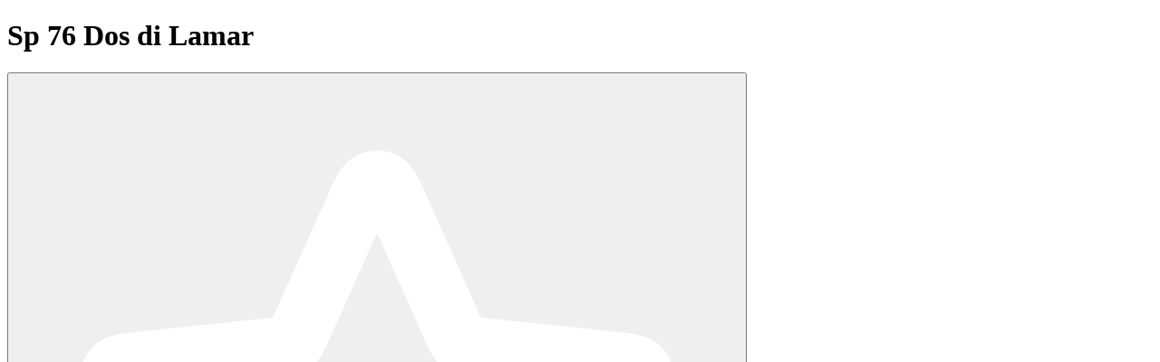

--- FILE ---
content_type: text/html
request_url: https://traquantopassa.in/23055
body_size: 12062
content:
<!doctype html>
<html lang="it" class="motion-safe:scroll-smooth">
<head>
	<meta charset="utf-8" />
	<meta name="theme-color" content="#171717" />
	<link rel="icon" type="image/png" sizes="32x32" href="./favicon-32.png" />
	<link rel="icon" type="image/png" sizes="192x192" href="./favicon-192.png" />
	<link rel="apple-touch-icon" sizes="180x180" href="./apple-touch-icon.png" />
	<meta name="viewport" content="width=device-width, initial-scale=1" />
	
		<link href="./_app/immutable/assets/0.C3xMqTFq.css" rel="stylesheet"><!--j11hkx--><link rel="canonical" href="https://traquantopassa.in/23055"/><!----><title>Sp 76 Dos di Lamar</title>
</head>
<body data-sveltekit-preload-data="tap">
<div style="display: contents"><!--[--><!--[--><!----><div class="max-w-[600px] mx-auto mt-10 px-5"><!--[!--><!----><header><div class="text-center"><h1 class="inline text-center text-4xl font-semibold">Sp 76 Dos di Lamar</h1> <button class="pl-2"><img src="data:image/svg+xml,%3csvg%20fill='none'%20height='800'%20viewBox='0%200%2024%2024'%20width='800'%20xmlns='http://www.w3.org/2000/svg'%3e%3cpath%20d='m11.2691%204.41115c.2315-.51938.3473-.77907.5085-.85904.14-.06948.3044-.06948.4444%200%20.1612.07997.277.33966.5085.85904l1.844%204.13693c.0685.15354.1027.23031.1557.2891.0468.05202.1041.09363.168.12211.0723.0322.1559.04102.3231.05866l4.5043.47541c.5655.05968.8482.08952.9741.21811.1093.11169.1601.26809.1373.42273-.0262.178-.2374.3683-.6598.749l-3.3647%203.0322c-.1248.1125-.1873.1688-.2268.2373-.035.0607-.0569.128-.0642.1976-.0083.0787.0091.1609.044.3254l.9398%204.4307c.118.5563.177.8344.0936.9938-.0725.1386-.2055.2352-.3596.2613-.1774.03-.4237-.112-.9163-.3961l-3.9235-2.263c-.1456-.084-.2184-.1259-.2958-.1424-.0685-.0145-.1393-.0145-.2078%200-.0774.0165-.1502.0584-.2958.1424l-3.92348%202.263c-.49258.2841-.73887.4261-.91628.3961-.15411-.0261-.28715-.1227-.35959-.2613-.08339-.1594-.0244-.4375.09359-.9938l.93976-4.4307c.03488-.1645.05232-.2467.04404-.3254-.00733-.0696-.0292-.1369-.0642-.1976-.03955-.0685-.10199-.1248-.22686-.2373l-3.36462-3.0322c-.42241-.3807-.63362-.571-.65988-.749-.0228-.15464.02801-.31104.13735-.42273.12588-.12859.40863-.15843.97413-.21811l4.50429-.47541c.16718-.01764.25076-.02646.32304-.05866.06395-.02848.12121-.07009.16807-.12211.05295-.05879.08717-.13556.15562-.2891z'%20stroke='%23fff'%20stroke-linecap='round'%20stroke-linejoin='round'%20stroke-width='2'/%3e%3c/svg%3e" alt="Unstarred" class="size-6"/></button><!----></div> <div class="mt-1 text-center text-sm">aggiornato alle
		04:03</div> <!--[!--><!--]--></header> <main><!--[--><div class="mt-10 flex flex-col"><!--[--><div class="mx-auto mb-4 w-fit text-center text-lg font-medium uppercase">» Centro</div><!--]--> <!--[--><!--[--><div><div class="flex items-center gap-x-4 mb-2 cursor-pointer" role="button" aria-expanded="false" tabindex="0"><div class="w-10 h-10 shrink-0 flex justify-center items-center font-bold text-xl rounded-md select-none" style="background-color: #C52720">3</div> <div class="grow whitespace-nowrap overflow-hidden"><span class="flex gap-x-2 items-center leading-tight text-lg text-ellipsis overflow-hidden whitespace-nowrap font-medium">Conci "Villazzano 3" <!--[!--><!--]--></span> <span class="block leading-none text-xs text-neutral-500"><!--[!--><!--]--></span></div> <div class="text-right text-xl font-semibold whitespace-nowrap">58′</div><!----> <span class="rounded-full w-2 h-2 "></span><!----></div> <!--[!--><!--]--><!----></div><div><div class="flex items-center gap-x-4 mb-2 cursor-pointer" role="button" aria-expanded="false" tabindex="0"><div class="w-10 h-10 shrink-0 flex justify-center items-center font-bold text-xl rounded-md select-none" style="background-color: #C52720">3</div> <div class="grow whitespace-nowrap overflow-hidden"><span class="flex gap-x-2 items-center leading-tight text-lg text-ellipsis overflow-hidden whitespace-nowrap font-medium">Conci "Villazzano 3" <!--[!--><!--]--></span> <span class="block leading-none text-xs text-neutral-500"><!--[!--><!--]--></span></div> <div class="text-right text-xl font-semibold whitespace-nowrap">1h 58m</div><!----> <span class="rounded-full w-2 h-2 "></span><!----></div> <!--[!--><!--]--><!----></div><div><div class="flex items-center gap-x-4 mb-2 cursor-pointer" role="button" aria-expanded="false" tabindex="0"><div class="w-10 h-10 shrink-0 flex justify-center items-center font-bold text-xl rounded-md select-none" style="background-color: #C52720">3</div> <div class="grow whitespace-nowrap overflow-hidden"><span class="flex gap-x-2 items-center leading-tight text-lg text-ellipsis overflow-hidden whitespace-nowrap font-medium">Conci "Villazzano 3" <!--[!--><!--]--></span> <span class="block leading-none text-xs text-neutral-500"><!--[!--><!--]--></span></div> <div class="text-right text-xl font-semibold whitespace-nowrap">2h 58m</div><!----> <span class="rounded-full w-2 h-2 "></span><!----></div> <!--[!--><!--]--><!----></div><div><div class="flex items-center gap-x-4 mb-2 cursor-pointer" role="button" aria-expanded="false" tabindex="0"><div class="w-10 h-10 shrink-0 flex justify-center items-center font-bold text-xl rounded-md select-none" style="background-color: #C52720">3</div> <div class="grow whitespace-nowrap overflow-hidden"><span class="flex gap-x-2 items-center leading-tight text-lg text-ellipsis overflow-hidden whitespace-nowrap font-medium">Conci "Villazzano 3" <!--[!--><!--]--></span> <span class="block leading-none text-xs text-neutral-500"><!--[!--><!--]--></span></div> <div class="text-right text-xl font-semibold whitespace-nowrap">3h 58m</div><!----> <span class="rounded-full w-2 h-2 "></span><!----></div> <!--[!--><!--]--><!----></div><div><div class="flex items-center gap-x-4 mb-2 cursor-pointer" role="button" aria-expanded="false" tabindex="0"><div class="w-10 h-10 shrink-0 flex justify-center items-center font-bold text-xl rounded-md select-none" style="background-color: #C52720">3</div> <div class="grow whitespace-nowrap overflow-hidden"><span class="flex gap-x-2 items-center leading-tight text-lg text-ellipsis overflow-hidden whitespace-nowrap font-medium">Conci "Villazzano 3" <!--[!--><!--]--></span> <span class="block leading-none text-xs text-neutral-500"><!--[!--><!--]--></span></div> <div class="text-right text-xl font-semibold whitespace-nowrap">4h 58m</div><!----> <span class="rounded-full w-2 h-2 "></span><!----></div> <!--[!--><!--]--><!----></div><!--]--> <!--[--><button class="mt-2 rounded-md bg-neutral-800 px-3 py-1 text-mid no-underline hover:bg-neutral-700">Mostra altri 10</button><!--]--><!--]--></div><div class="mt-10 flex flex-col"><!--[--><div class="mx-auto mb-4 w-fit text-center text-lg font-medium uppercase">» Periferia</div><!--]--> <!--[--><!--[--><div><div class="flex items-center gap-x-4 mb-2 cursor-pointer" role="button" aria-expanded="false" tabindex="0"><div class="w-10 h-10 shrink-0 flex justify-center items-center font-bold text-xl rounded-md select-none" style="background-color: #C52720">3</div> <div class="grow whitespace-nowrap overflow-hidden"><span class="flex gap-x-2 items-center leading-tight text-lg text-ellipsis overflow-hidden whitespace-nowrap font-medium">Cortesano <!--[!--><!--]--></span> <span class="block leading-none text-xs text-neutral-500"><!--[!--><!--]--></span></div> <div class="text-right text-xl font-semibold whitespace-nowrap">1h 25m</div><!----> <span class="rounded-full w-2 h-2 "></span><!----></div> <!--[!--><!--]--><!----></div><div><div class="flex items-center gap-x-4 mb-2 cursor-pointer" role="button" aria-expanded="false" tabindex="0"><div class="w-10 h-10 shrink-0 flex justify-center items-center font-bold text-xl rounded-md select-none" style="background-color: #C52720">3</div> <div class="grow whitespace-nowrap overflow-hidden"><span class="flex gap-x-2 items-center leading-tight text-lg text-ellipsis overflow-hidden whitespace-nowrap font-medium">Cortesano <!--[!--><!--]--></span> <span class="block leading-none text-xs text-neutral-500"><!--[!--><!--]--></span></div> <div class="text-right text-xl font-semibold whitespace-nowrap">2h 25m</div><!----> <span class="rounded-full w-2 h-2 "></span><!----></div> <!--[!--><!--]--><!----></div><div><div class="flex items-center gap-x-4 mb-2 cursor-pointer" role="button" aria-expanded="false" tabindex="0"><div class="w-10 h-10 shrink-0 flex justify-center items-center font-bold text-xl rounded-md select-none" style="background-color: #C52720">3</div> <div class="grow whitespace-nowrap overflow-hidden"><span class="flex gap-x-2 items-center leading-tight text-lg text-ellipsis overflow-hidden whitespace-nowrap font-medium">Cortesano <!--[!--><!--]--></span> <span class="block leading-none text-xs text-neutral-500"><!--[!--><!--]--></span></div> <div class="text-right text-xl font-semibold whitespace-nowrap">3h 25m</div><!----> <span class="rounded-full w-2 h-2 "></span><!----></div> <!--[!--><!--]--><!----></div><div><div class="flex items-center gap-x-4 mb-2 cursor-pointer" role="button" aria-expanded="false" tabindex="0"><div class="w-10 h-10 shrink-0 flex justify-center items-center font-bold text-xl rounded-md select-none" style="background-color: #C52720">3</div> <div class="grow whitespace-nowrap overflow-hidden"><span class="flex gap-x-2 items-center leading-tight text-lg text-ellipsis overflow-hidden whitespace-nowrap font-medium">Cortesano <!--[!--><!--]--></span> <span class="block leading-none text-xs text-neutral-500"><!--[!--><!--]--></span></div> <div class="text-right text-xl font-semibold whitespace-nowrap">4h 25m</div><!----> <span class="rounded-full w-2 h-2 "></span><!----></div> <!--[!--><!--]--><!----></div><div><div class="flex items-center gap-x-4 mb-2 cursor-pointer" role="button" aria-expanded="false" tabindex="0"><div class="w-10 h-10 shrink-0 flex justify-center items-center font-bold text-xl rounded-md select-none" style="background-color: #C52720">3</div> <div class="grow whitespace-nowrap overflow-hidden"><span class="flex gap-x-2 items-center leading-tight text-lg text-ellipsis overflow-hidden whitespace-nowrap font-medium">Cortesano <!--[!--><!--]--></span> <span class="block leading-none text-xs text-neutral-500"><!--[!--><!--]--></span></div> <div class="text-right text-xl font-semibold whitespace-nowrap">5h 25m</div><!----> <span class="rounded-full w-2 h-2 "></span><!----></div> <!--[!--><!--]--><!----></div><!--]--> <!--[--><button class="mt-2 rounded-md bg-neutral-800 px-3 py-1 text-mid no-underline hover:bg-neutral-700">Mostra altri 10</button><!--]--><!--]--></div><!--]--></main> <footer class="my-12"><div class="space-y-2 text-sm text-neutral-500"><p>Il pallino verde <span class="rounded-full w-2 h-2 inline-block mx-1 bg-green-500 animate-ping"></span><!----> indica che i dati sono in tempo reale.</p> <p>Il pallino è giallo <span class="rounded-full w-2 h-2 inline-block mx-1 bg-yellow-500 animate-ping"></span><!----> se l'autobus non ha trasmesso aggiornamenti negli ultimi 5 minuti.</p> <p>Il simbolo <svg xmlns="http://www.w3.org/2000/svg" width="24" height="24" viewBox="0 0 24 24" fill="none" stroke="currentColor" stroke-width="2" stroke-linecap="round" stroke-linejoin="round" class="lucide-icon lucide lucide-flag inline size-4"><!--[--><!----><path d="M4 22V4a1 1 0 0 1 .4-.8A6 6 0 0 1 8 2c3 0 5 2 7.333 2q2 0 3.067-.8A1 1 0 0 1 20 4v10a1 1 0 0 1-.4.8A6 6 0 0 1 16 16c-3 0-5-2-8-2a6 6 0 0 0-4 1.528"><!----></path><!----><!--]--><!--[--><!--[--><!--]--><!--]--></svg><!----> indica che la corsa terminerà a questa fermata.</p> <p>La pagina si aggiorna automaticamente ogni 30 secondi.</p></div> <div class="flex gap-2 flex-wrap mt-6"><a class="px-3 py-1 rounded-md no-underline bg-neutral-800 hover:bg-neutral-700" href="./">🚍 Lista fermate autobus</a> <a class="px-3 py-1 rounded-md no-underline bg-neutral-800 hover:bg-neutral-700" href="./treni">🚆 Lista stazioni treni</a> <!--[--><a class="px-3 py-1 rounded-md no-underline bg-neutral-800 hover:bg-neutral-700" href="./aiuto">❓ Istruzioni per trovare le fermate</a><!--]--> <a class="px-3 py-1 rounded-md no-underline bg-neutral-800 hover:bg-neutral-700" href="./info">ℹ️ Informazioni</a></div><!----></footer><!----><!--]--><!----></div><!----><!--]--> <!--[!--><!--]--><!--]-->
			
			<script>
				{
					__sveltekit_ewc2nt = {
						base: new URL(".", location).pathname.slice(0, -1)
					};

					const element = document.currentScript.parentElement;

					Promise.all([
						import("./_app/immutable/entry/start.DXplwAxC.js"),
						import("./_app/immutable/entry/app.Ck-WFv8f.js")
					]).then(([kit, app]) => {
						kit.start(app, element, {
							node_ids: [0, 5],
							data: [null,{type:"data",data:{details:{name:"Sp 76 Dos di Lamar",code:"23055",canonicalSlug:"23055",lastUpdatedAt:new Date(1768709030965),directions:[{name:"» Centro",trips:[{id:"0004393952025091020260610-1768712460000",routeName:"3",routeColor:"#C52720",destination:"Conci \"Villazzano 3\"",minutes:58,delay:null,currentStopSequenceNumber:0,userStopSequenceNumber:14,isOutdated:false,isEndOfRouteForUser:false,stopTimes:[{name:"Cortesano",time:"05:49"},{name:"Vigo Meano Alle Gorghe",time:"05:50"},{name:"Vigo Meano Piazza Stainer",time:"05:51"},{name:"Vigo Meano Don Perugini",time:"05:51"},{name:"Vigo Meano Rio Papa",time:"05:52"},{name:"Gazzadina Al Molar",time:"05:53"},{name:"Gazzadina Al Pontat",time:"05:54"},{name:"Gazzadina Strada Vecchia",time:"05:55"},{name:"Sp 76 Maregioli",time:"05:56"},{name:"Meano Campo Sportivo",time:"05:56"},{name:"Meano Cimitero",time:"05:57"},{name:"Meano Portoni",time:"05:58"},{name:"Meano Bivio S.Lazzaro",time:"06:00"},{name:"Sp 76 Dos di Lamar",time:"06:01"},{name:"Sp 76 Via Rossa",time:"06:02"},{name:"Sp 76 Carpenedi",time:"06:03"},{name:"Gardolo S.Anna Carpenedi",time:"06:03"},{name:"Gardolo S.Anna",time:"06:04"},{name:"Gardolo Piazza",time:"06:05"},{name:"Gardolo D.Milani Piscina",time:"06:06"},{name:"Gardolo Don Milani 8 Marzo",time:"06:06"},{name:"Melta Case Itea",time:"06:07"},{name:"Melta Centro",time:"06:08"},{name:"Parco di Melta",time:"06:09"},{name:"Centochiavi Chiocchetti",time:"06:10"},{name:"Centochiavi Lunelli",time:"06:10"},{name:"Solteri Largaiolli",time:"06:11"},{name:"Solteri Nido La Trottola",time:"06:12"},{name:"Solteri Piazzina",time:"06:13"},{name:"Marconi Solteri",time:"06:14"},{name:"Brennero Marconi",time:"06:16"},{name:"Brennero Ex Scalo Filzi",time:"06:17"},{name:"Segantini Centa",time:"06:19"},{name:"Segantini Dogana",time:"06:19"},{name:"Piazza Dante Stazione Fs",time:"06:20"},{name:"Rosmini S.Maria Maggiore",time:"06:22"},{name:"Travai Al Nuoto / Muse",time:"06:24"},{name:"Travai Piazza Fiera",time:"06:25"},{name:"3 Nov. Centro S.Chiara",time:"06:26"},{name:"3 Nov. Ponte Cavalleggeri",time:"06:28"},{name:"Verona Fogazzaro",time:"06:30"},{name:"Verona Einaudi",time:"06:31"},{name:"Verona S.Bartolameo",time:"06:31"},{name:"Verona Questura",time:"06:32"},{name:"Verona Big Center",time:"06:33"},{name:"Verona Palazzo Stella",time:"06:33"},{name:"Menguzzato Centro Civico",time:"06:34"},{name:"Menguzzato Al Casteller",time:"06:35"},{name:"Conci Ferrovia",time:"06:36"},{name:"Conci De Riccabona",time:"06:37"},{name:"Conci Villazzano 3",time:"06:37"}]},{id:"0004390392025091020260610-1768716060000",routeName:"3",routeColor:"#C52720",destination:"Conci \"Villazzano 3\"",minutes:118,delay:null,currentStopSequenceNumber:0,userStopSequenceNumber:14,isOutdated:false,isEndOfRouteForUser:false,stopTimes:[{name:"Cortesano",time:"06:49"},{name:"Vigo Meano Alle Gorghe",time:"06:50"},{name:"Vigo Meano Piazza Stainer",time:"06:51"},{name:"Vigo Meano Don Perugini",time:"06:51"},{name:"Vigo Meano Rio Papa",time:"06:52"},{name:"Gazzadina Al Molar",time:"06:53"},{name:"Gazzadina Al Pontat",time:"06:54"},{name:"Gazzadina Strada Vecchia",time:"06:55"},{name:"Sp 76 Maregioli",time:"06:56"},{name:"Meano Campo Sportivo",time:"06:56"},{name:"Meano Cimitero",time:"06:57"},{name:"Meano Portoni",time:"06:58"},{name:"Meano Bivio S.Lazzaro",time:"07:00"},{name:"Sp 76 Dos di Lamar",time:"07:01"},{name:"Sp 76 Via Rossa",time:"07:02"},{name:"Sp 76 Carpenedi",time:"07:03"},{name:"Gardolo S.Anna Carpenedi",time:"07:03"},{name:"Gardolo S.Anna",time:"07:04"},{name:"Gardolo Piazza",time:"07:05"},{name:"Gardolo D.Milani Piscina",time:"07:06"},{name:"Gardolo Don Milani 8 Marzo",time:"07:06"},{name:"Melta Case Itea",time:"07:07"},{name:"Melta Centro",time:"07:08"},{name:"Parco di Melta",time:"07:09"},{name:"Centochiavi Chiocchetti",time:"07:10"},{name:"Centochiavi Lunelli",time:"07:10"},{name:"Solteri Largaiolli",time:"07:11"},{name:"Solteri Nido La Trottola",time:"07:12"},{name:"Solteri Piazzina",time:"07:13"},{name:"Marconi Solteri",time:"07:14"},{name:"Brennero Marconi",time:"07:16"},{name:"Brennero Ex Scalo Filzi",time:"07:17"},{name:"Segantini Centa",time:"07:19"},{name:"Segantini Dogana",time:"07:19"},{name:"Piazza Dante Stazione Fs",time:"07:20"},{name:"Rosmini S.Maria Maggiore",time:"07:22"},{name:"Travai Al Nuoto / Muse",time:"07:24"},{name:"Travai Piazza Fiera",time:"07:25"},{name:"3 Nov. Centro S.Chiara",time:"07:26"},{name:"3 Nov. Ponte Cavalleggeri",time:"07:28"},{name:"Verona Fogazzaro",time:"07:30"},{name:"Verona Einaudi",time:"07:31"},{name:"Verona S.Bartolameo",time:"07:31"},{name:"Verona Questura",time:"07:32"},{name:"Verona Big Center",time:"07:33"},{name:"Verona Palazzo Stella",time:"07:33"},{name:"Menguzzato Centro Civico",time:"07:34"},{name:"Menguzzato Al Casteller",time:"07:35"},{name:"Conci Ferrovia",time:"07:36"},{name:"Conci De Riccabona",time:"07:37"},{name:"Conci Villazzano 3",time:"07:37"}]},{id:"0004390472025091020260610-1768719660000",routeName:"3",routeColor:"#C52720",destination:"Conci \"Villazzano 3\"",minutes:178,delay:null,currentStopSequenceNumber:0,userStopSequenceNumber:14,isOutdated:false,isEndOfRouteForUser:false,stopTimes:[{name:"Cortesano",time:"07:49"},{name:"Vigo Meano Alle Gorghe",time:"07:50"},{name:"Vigo Meano Piazza Stainer",time:"07:51"},{name:"Vigo Meano Don Perugini",time:"07:51"},{name:"Vigo Meano Rio Papa",time:"07:52"},{name:"Gazzadina Al Molar",time:"07:53"},{name:"Gazzadina Al Pontat",time:"07:54"},{name:"Gazzadina Strada Vecchia",time:"07:55"},{name:"Sp 76 Maregioli",time:"07:56"},{name:"Meano Campo Sportivo",time:"07:56"},{name:"Meano Cimitero",time:"07:57"},{name:"Meano Portoni",time:"07:58"},{name:"Meano Bivio S.Lazzaro",time:"08:00"},{name:"Sp 76 Dos di Lamar",time:"08:01"},{name:"Sp 76 Via Rossa",time:"08:02"},{name:"Sp 76 Carpenedi",time:"08:03"},{name:"Gardolo S.Anna Carpenedi",time:"08:03"},{name:"Gardolo S.Anna",time:"08:04"},{name:"Gardolo Piazza",time:"08:05"},{name:"Gardolo D.Milani Piscina",time:"08:06"},{name:"Gardolo Don Milani 8 Marzo",time:"08:06"},{name:"Melta Case Itea",time:"08:07"},{name:"Melta Centro",time:"08:08"},{name:"Parco di Melta",time:"08:09"},{name:"Centochiavi Chiocchetti",time:"08:10"},{name:"Centochiavi Lunelli",time:"08:10"},{name:"Solteri Largaiolli",time:"08:11"},{name:"Solteri Nido La Trottola",time:"08:12"},{name:"Solteri Piazzina",time:"08:13"},{name:"Marconi Solteri",time:"08:14"},{name:"Brennero Marconi",time:"08:16"},{name:"Brennero Ex Scalo Filzi",time:"08:17"},{name:"Segantini Centa",time:"08:19"},{name:"Segantini Dogana",time:"08:19"},{name:"Piazza Dante Stazione Fs",time:"08:20"},{name:"Rosmini S.Maria Maggiore",time:"08:22"},{name:"Travai Al Nuoto / Muse",time:"08:24"},{name:"Travai Piazza Fiera",time:"08:25"},{name:"3 Nov. Centro S.Chiara",time:"08:26"},{name:"3 Nov. Ponte Cavalleggeri",time:"08:28"},{name:"Verona Fogazzaro",time:"08:30"},{name:"Verona Einaudi",time:"08:31"},{name:"Verona S.Bartolameo",time:"08:31"},{name:"Verona Questura",time:"08:32"},{name:"Verona Big Center",time:"08:33"},{name:"Verona Palazzo Stella",time:"08:33"},{name:"Menguzzato Centro Civico",time:"08:34"},{name:"Menguzzato Al Casteller",time:"08:35"},{name:"Conci Ferrovia",time:"08:36"},{name:"Conci De Riccabona",time:"08:37"},{name:"Conci Villazzano 3",time:"08:37"}]},{id:"0004390402025091020260610-1768723260000",routeName:"3",routeColor:"#C52720",destination:"Conci \"Villazzano 3\"",minutes:238,delay:null,currentStopSequenceNumber:0,userStopSequenceNumber:14,isOutdated:false,isEndOfRouteForUser:false,stopTimes:[{name:"Cortesano",time:"08:49"},{name:"Vigo Meano Alle Gorghe",time:"08:50"},{name:"Vigo Meano Piazza Stainer",time:"08:51"},{name:"Vigo Meano Don Perugini",time:"08:51"},{name:"Vigo Meano Rio Papa",time:"08:52"},{name:"Gazzadina Al Molar",time:"08:53"},{name:"Gazzadina Al Pontat",time:"08:54"},{name:"Gazzadina Strada Vecchia",time:"08:55"},{name:"Sp 76 Maregioli",time:"08:56"},{name:"Meano Campo Sportivo",time:"08:56"},{name:"Meano Cimitero",time:"08:57"},{name:"Meano Portoni",time:"08:58"},{name:"Meano Bivio S.Lazzaro",time:"09:00"},{name:"Sp 76 Dos di Lamar",time:"09:01"},{name:"Sp 76 Via Rossa",time:"09:02"},{name:"Sp 76 Carpenedi",time:"09:03"},{name:"Gardolo S.Anna Carpenedi",time:"09:03"},{name:"Gardolo S.Anna",time:"09:04"},{name:"Gardolo Piazza",time:"09:05"},{name:"Gardolo D.Milani Piscina",time:"09:06"},{name:"Gardolo Don Milani 8 Marzo",time:"09:06"},{name:"Melta Case Itea",time:"09:07"},{name:"Melta Centro",time:"09:08"},{name:"Parco di Melta",time:"09:09"},{name:"Centochiavi Chiocchetti",time:"09:10"},{name:"Centochiavi Lunelli",time:"09:10"},{name:"Solteri Largaiolli",time:"09:11"},{name:"Solteri Nido La Trottola",time:"09:12"},{name:"Solteri Piazzina",time:"09:13"},{name:"Marconi Solteri",time:"09:14"},{name:"Brennero Marconi",time:"09:16"},{name:"Brennero Ex Scalo Filzi",time:"09:17"},{name:"Segantini Centa",time:"09:19"},{name:"Segantini Dogana",time:"09:19"},{name:"Piazza Dante Stazione Fs",time:"09:20"},{name:"Rosmini S.Maria Maggiore",time:"09:22"},{name:"Travai Al Nuoto / Muse",time:"09:24"},{name:"Travai Piazza Fiera",time:"09:25"},{name:"3 Nov. Centro S.Chiara",time:"09:26"},{name:"3 Nov. Ponte Cavalleggeri",time:"09:28"},{name:"Verona Fogazzaro",time:"09:30"},{name:"Verona Einaudi",time:"09:31"},{name:"Verona S.Bartolameo",time:"09:31"},{name:"Verona Questura",time:"09:32"},{name:"Verona Big Center",time:"09:33"},{name:"Verona Palazzo Stella",time:"09:33"},{name:"Menguzzato Centro Civico",time:"09:34"},{name:"Menguzzato Al Casteller",time:"09:35"},{name:"Conci Ferrovia",time:"09:36"},{name:"Conci De Riccabona",time:"09:37"},{name:"Conci Villazzano 3",time:"09:37"}]},{id:"0004390482025091020260610-1768726860000",routeName:"3",routeColor:"#C52720",destination:"Conci \"Villazzano 3\"",minutes:298,delay:null,currentStopSequenceNumber:0,userStopSequenceNumber:14,isOutdated:false,isEndOfRouteForUser:false,stopTimes:[{name:"Cortesano",time:"09:49"},{name:"Vigo Meano Alle Gorghe",time:"09:50"},{name:"Vigo Meano Piazza Stainer",time:"09:51"},{name:"Vigo Meano Don Perugini",time:"09:51"},{name:"Vigo Meano Rio Papa",time:"09:52"},{name:"Gazzadina Al Molar",time:"09:53"},{name:"Gazzadina Al Pontat",time:"09:54"},{name:"Gazzadina Strada Vecchia",time:"09:55"},{name:"Sp 76 Maregioli",time:"09:56"},{name:"Meano Campo Sportivo",time:"09:56"},{name:"Meano Cimitero",time:"09:57"},{name:"Meano Portoni",time:"09:58"},{name:"Meano Bivio S.Lazzaro",time:"10:00"},{name:"Sp 76 Dos di Lamar",time:"10:01"},{name:"Sp 76 Via Rossa",time:"10:02"},{name:"Sp 76 Carpenedi",time:"10:03"},{name:"Gardolo S.Anna Carpenedi",time:"10:03"},{name:"Gardolo S.Anna",time:"10:04"},{name:"Gardolo Piazza",time:"10:05"},{name:"Gardolo D.Milani Piscina",time:"10:06"},{name:"Gardolo Don Milani 8 Marzo",time:"10:06"},{name:"Melta Case Itea",time:"10:07"},{name:"Melta Centro",time:"10:08"},{name:"Parco di Melta",time:"10:09"},{name:"Centochiavi Chiocchetti",time:"10:10"},{name:"Centochiavi Lunelli",time:"10:10"},{name:"Solteri Largaiolli",time:"10:11"},{name:"Solteri Nido La Trottola",time:"10:12"},{name:"Solteri Piazzina",time:"10:13"},{name:"Marconi Solteri",time:"10:14"},{name:"Brennero Marconi",time:"10:16"},{name:"Brennero Ex Scalo Filzi",time:"10:17"},{name:"Segantini Centa",time:"10:19"},{name:"Segantini Dogana",time:"10:19"},{name:"Piazza Dante Stazione Fs",time:"10:20"},{name:"Rosmini S.Maria Maggiore",time:"10:22"},{name:"Travai Al Nuoto / Muse",time:"10:24"},{name:"Travai Piazza Fiera",time:"10:25"},{name:"3 Nov. Centro S.Chiara",time:"10:26"},{name:"3 Nov. Ponte Cavalleggeri",time:"10:28"},{name:"Verona Fogazzaro",time:"10:30"},{name:"Verona Einaudi",time:"10:31"},{name:"Verona S.Bartolameo",time:"10:31"},{name:"Verona Questura",time:"10:32"},{name:"Verona Big Center",time:"10:33"},{name:"Verona Palazzo Stella",time:"10:33"},{name:"Menguzzato Centro Civico",time:"10:34"},{name:"Menguzzato Al Casteller",time:"10:35"},{name:"Conci Ferrovia",time:"10:36"},{name:"Conci De Riccabona",time:"10:37"},{name:"Conci Villazzano 3",time:"10:37"}]},{id:"0004390412025091020260610-1768730460000",routeName:"3",routeColor:"#C52720",destination:"Conci \"Villazzano 3\"",minutes:358,delay:null,currentStopSequenceNumber:0,userStopSequenceNumber:14,isOutdated:false,isEndOfRouteForUser:false,stopTimes:[{name:"Cortesano",time:"10:49"},{name:"Vigo Meano Alle Gorghe",time:"10:50"},{name:"Vigo Meano Piazza Stainer",time:"10:51"},{name:"Vigo Meano Don Perugini",time:"10:51"},{name:"Vigo Meano Rio Papa",time:"10:52"},{name:"Gazzadina Al Molar",time:"10:53"},{name:"Gazzadina Al Pontat",time:"10:54"},{name:"Gazzadina Strada Vecchia",time:"10:55"},{name:"Sp 76 Maregioli",time:"10:56"},{name:"Meano Campo Sportivo",time:"10:56"},{name:"Meano Cimitero",time:"10:57"},{name:"Meano Portoni",time:"10:58"},{name:"Meano Bivio S.Lazzaro",time:"11:00"},{name:"Sp 76 Dos di Lamar",time:"11:01"},{name:"Sp 76 Via Rossa",time:"11:02"},{name:"Sp 76 Carpenedi",time:"11:03"},{name:"Gardolo S.Anna Carpenedi",time:"11:03"},{name:"Gardolo S.Anna",time:"11:04"},{name:"Gardolo Piazza",time:"11:05"},{name:"Gardolo D.Milani Piscina",time:"11:06"},{name:"Gardolo Don Milani 8 Marzo",time:"11:06"},{name:"Melta Case Itea",time:"11:07"},{name:"Melta Centro",time:"11:08"},{name:"Parco di Melta",time:"11:09"},{name:"Centochiavi Chiocchetti",time:"11:10"},{name:"Centochiavi Lunelli",time:"11:10"},{name:"Solteri Largaiolli",time:"11:11"},{name:"Solteri Nido La Trottola",time:"11:12"},{name:"Solteri Piazzina",time:"11:13"},{name:"Marconi Solteri",time:"11:14"},{name:"Brennero Marconi",time:"11:16"},{name:"Brennero Ex Scalo Filzi",time:"11:17"},{name:"Segantini Centa",time:"11:19"},{name:"Segantini Dogana",time:"11:19"},{name:"Piazza Dante Stazione Fs",time:"11:20"},{name:"Rosmini S.Maria Maggiore",time:"11:22"},{name:"Travai Al Nuoto / Muse",time:"11:24"},{name:"Travai Piazza Fiera",time:"11:25"},{name:"3 Nov. Centro S.Chiara",time:"11:26"},{name:"3 Nov. Ponte Cavalleggeri",time:"11:28"},{name:"Verona Fogazzaro",time:"11:30"},{name:"Verona Einaudi",time:"11:31"},{name:"Verona S.Bartolameo",time:"11:31"},{name:"Verona Questura",time:"11:32"},{name:"Verona Big Center",time:"11:33"},{name:"Verona Palazzo Stella",time:"11:33"},{name:"Menguzzato Centro Civico",time:"11:34"},{name:"Menguzzato Al Casteller",time:"11:35"},{name:"Conci Ferrovia",time:"11:36"},{name:"Conci De Riccabona",time:"11:37"},{name:"Conci Villazzano 3",time:"11:37"}]},{id:"0004390492025091020260610-1768734060000",routeName:"3",routeColor:"#C52720",destination:"Conci \"Villazzano 3\"",minutes:418,delay:null,currentStopSequenceNumber:0,userStopSequenceNumber:14,isOutdated:false,isEndOfRouteForUser:false,stopTimes:[{name:"Cortesano",time:"11:49"},{name:"Vigo Meano Alle Gorghe",time:"11:50"},{name:"Vigo Meano Piazza Stainer",time:"11:51"},{name:"Vigo Meano Don Perugini",time:"11:51"},{name:"Vigo Meano Rio Papa",time:"11:52"},{name:"Gazzadina Al Molar",time:"11:53"},{name:"Gazzadina Al Pontat",time:"11:54"},{name:"Gazzadina Strada Vecchia",time:"11:55"},{name:"Sp 76 Maregioli",time:"11:56"},{name:"Meano Campo Sportivo",time:"11:56"},{name:"Meano Cimitero",time:"11:57"},{name:"Meano Portoni",time:"11:58"},{name:"Meano Bivio S.Lazzaro",time:"12:00"},{name:"Sp 76 Dos di Lamar",time:"12:01"},{name:"Sp 76 Via Rossa",time:"12:02"},{name:"Sp 76 Carpenedi",time:"12:03"},{name:"Gardolo S.Anna Carpenedi",time:"12:03"},{name:"Gardolo S.Anna",time:"12:04"},{name:"Gardolo Piazza",time:"12:05"},{name:"Gardolo D.Milani Piscina",time:"12:06"},{name:"Gardolo Don Milani 8 Marzo",time:"12:06"},{name:"Melta Case Itea",time:"12:07"},{name:"Melta Centro",time:"12:08"},{name:"Parco di Melta",time:"12:09"},{name:"Centochiavi Chiocchetti",time:"12:10"},{name:"Centochiavi Lunelli",time:"12:10"},{name:"Solteri Largaiolli",time:"12:11"},{name:"Solteri Nido La Trottola",time:"12:12"},{name:"Solteri Piazzina",time:"12:13"},{name:"Marconi Solteri",time:"12:14"},{name:"Brennero Marconi",time:"12:16"},{name:"Brennero Ex Scalo Filzi",time:"12:17"},{name:"Segantini Centa",time:"12:19"},{name:"Segantini Dogana",time:"12:19"},{name:"Piazza Dante Stazione Fs",time:"12:20"},{name:"Rosmini S.Maria Maggiore",time:"12:22"},{name:"Travai Al Nuoto / Muse",time:"12:24"},{name:"Travai Piazza Fiera",time:"12:25"},{name:"3 Nov. Centro S.Chiara",time:"12:26"},{name:"3 Nov. Ponte Cavalleggeri",time:"12:28"},{name:"Verona Fogazzaro",time:"12:30"},{name:"Verona Einaudi",time:"12:31"},{name:"Verona S.Bartolameo",time:"12:31"},{name:"Verona Questura",time:"12:32"},{name:"Verona Big Center",time:"12:33"},{name:"Verona Palazzo Stella",time:"12:33"},{name:"Menguzzato Centro Civico",time:"12:34"},{name:"Menguzzato Al Casteller",time:"12:35"},{name:"Conci Ferrovia",time:"12:36"},{name:"Conci De Riccabona",time:"12:37"},{name:"Conci Villazzano 3",time:"12:37"}]},{id:"0004390422025091020260610-1768737660000",routeName:"3",routeColor:"#C52720",destination:"Conci \"Villazzano 3\"",minutes:478,delay:null,currentStopSequenceNumber:0,userStopSequenceNumber:14,isOutdated:false,isEndOfRouteForUser:false,stopTimes:[{name:"Cortesano",time:"12:49"},{name:"Vigo Meano Alle Gorghe",time:"12:50"},{name:"Vigo Meano Piazza Stainer",time:"12:51"},{name:"Vigo Meano Don Perugini",time:"12:51"},{name:"Vigo Meano Rio Papa",time:"12:52"},{name:"Gazzadina Al Molar",time:"12:53"},{name:"Gazzadina Al Pontat",time:"12:54"},{name:"Gazzadina Strada Vecchia",time:"12:55"},{name:"Sp 76 Maregioli",time:"12:56"},{name:"Meano Campo Sportivo",time:"12:56"},{name:"Meano Cimitero",time:"12:57"},{name:"Meano Portoni",time:"12:58"},{name:"Meano Bivio S.Lazzaro",time:"13:00"},{name:"Sp 76 Dos di Lamar",time:"13:01"},{name:"Sp 76 Via Rossa",time:"13:02"},{name:"Sp 76 Carpenedi",time:"13:03"},{name:"Gardolo S.Anna Carpenedi",time:"13:03"},{name:"Gardolo S.Anna",time:"13:04"},{name:"Gardolo Piazza",time:"13:05"},{name:"Gardolo D.Milani Piscina",time:"13:06"},{name:"Gardolo Don Milani 8 Marzo",time:"13:06"},{name:"Melta Case Itea",time:"13:07"},{name:"Melta Centro",time:"13:08"},{name:"Parco di Melta",time:"13:09"},{name:"Centochiavi Chiocchetti",time:"13:10"},{name:"Centochiavi Lunelli",time:"13:10"},{name:"Solteri Largaiolli",time:"13:11"},{name:"Solteri Nido La Trottola",time:"13:12"},{name:"Solteri Piazzina",time:"13:13"},{name:"Marconi Solteri",time:"13:14"},{name:"Brennero Marconi",time:"13:16"},{name:"Brennero Ex Scalo Filzi",time:"13:17"},{name:"Segantini Centa",time:"13:19"},{name:"Segantini Dogana",time:"13:19"},{name:"Piazza Dante Stazione Fs",time:"13:20"},{name:"Rosmini S.Maria Maggiore",time:"13:22"},{name:"Travai Al Nuoto / Muse",time:"13:24"},{name:"Travai Piazza Fiera",time:"13:25"},{name:"3 Nov. Centro S.Chiara",time:"13:26"},{name:"3 Nov. Ponte Cavalleggeri",time:"13:28"},{name:"Verona Fogazzaro",time:"13:30"},{name:"Verona Einaudi",time:"13:31"},{name:"Verona S.Bartolameo",time:"13:31"},{name:"Verona Questura",time:"13:32"},{name:"Verona Big Center",time:"13:33"},{name:"Verona Palazzo Stella",time:"13:33"},{name:"Menguzzato Centro Civico",time:"13:34"},{name:"Menguzzato Al Casteller",time:"13:35"},{name:"Conci Ferrovia",time:"13:36"},{name:"Conci De Riccabona",time:"13:37"},{name:"Conci Villazzano 3",time:"13:37"}]},{id:"0004390502025091020260610-1768741260000",routeName:"3",routeColor:"#C52720",destination:"Conci \"Villazzano 3\"",minutes:538,delay:null,currentStopSequenceNumber:0,userStopSequenceNumber:14,isOutdated:false,isEndOfRouteForUser:false,stopTimes:[{name:"Cortesano",time:"13:49"},{name:"Vigo Meano Alle Gorghe",time:"13:50"},{name:"Vigo Meano Piazza Stainer",time:"13:51"},{name:"Vigo Meano Don Perugini",time:"13:51"},{name:"Vigo Meano Rio Papa",time:"13:52"},{name:"Gazzadina Al Molar",time:"13:53"},{name:"Gazzadina Al Pontat",time:"13:54"},{name:"Gazzadina Strada Vecchia",time:"13:55"},{name:"Sp 76 Maregioli",time:"13:56"},{name:"Meano Campo Sportivo",time:"13:56"},{name:"Meano Cimitero",time:"13:57"},{name:"Meano Portoni",time:"13:58"},{name:"Meano Bivio S.Lazzaro",time:"14:00"},{name:"Sp 76 Dos di Lamar",time:"14:01"},{name:"Sp 76 Via Rossa",time:"14:02"},{name:"Sp 76 Carpenedi",time:"14:03"},{name:"Gardolo S.Anna Carpenedi",time:"14:03"},{name:"Gardolo S.Anna",time:"14:04"},{name:"Gardolo Piazza",time:"14:05"},{name:"Gardolo D.Milani Piscina",time:"14:06"},{name:"Gardolo Don Milani 8 Marzo",time:"14:06"},{name:"Melta Case Itea",time:"14:07"},{name:"Melta Centro",time:"14:08"},{name:"Parco di Melta",time:"14:09"},{name:"Centochiavi Chiocchetti",time:"14:10"},{name:"Centochiavi Lunelli",time:"14:10"},{name:"Solteri Largaiolli",time:"14:11"},{name:"Solteri Nido La Trottola",time:"14:12"},{name:"Solteri Piazzina",time:"14:13"},{name:"Marconi Solteri",time:"14:14"},{name:"Brennero Marconi",time:"14:16"},{name:"Brennero Ex Scalo Filzi",time:"14:17"},{name:"Segantini Centa",time:"14:19"},{name:"Segantini Dogana",time:"14:19"},{name:"Piazza Dante Stazione Fs",time:"14:20"},{name:"Rosmini S.Maria Maggiore",time:"14:22"},{name:"Travai Al Nuoto / Muse",time:"14:24"},{name:"Travai Piazza Fiera",time:"14:25"},{name:"3 Nov. Centro S.Chiara",time:"14:26"},{name:"3 Nov. Ponte Cavalleggeri",time:"14:28"},{name:"Verona Fogazzaro",time:"14:30"},{name:"Verona Einaudi",time:"14:31"},{name:"Verona S.Bartolameo",time:"14:31"},{name:"Verona Questura",time:"14:32"},{name:"Verona Big Center",time:"14:33"},{name:"Verona Palazzo Stella",time:"14:33"},{name:"Menguzzato Centro Civico",time:"14:34"},{name:"Menguzzato Al Casteller",time:"14:35"},{name:"Conci Ferrovia",time:"14:36"},{name:"Conci De Riccabona",time:"14:37"},{name:"Conci Villazzano 3",time:"14:37"}]},{id:"0004390432025091020260610-1768744860000",routeName:"3",routeColor:"#C52720",destination:"Conci \"Villazzano 3\"",minutes:598,delay:null,currentStopSequenceNumber:0,userStopSequenceNumber:14,isOutdated:false,isEndOfRouteForUser:false,stopTimes:[{name:"Cortesano",time:"14:49"},{name:"Vigo Meano Alle Gorghe",time:"14:50"},{name:"Vigo Meano Piazza Stainer",time:"14:51"},{name:"Vigo Meano Don Perugini",time:"14:51"},{name:"Vigo Meano Rio Papa",time:"14:52"},{name:"Gazzadina Al Molar",time:"14:53"},{name:"Gazzadina Al Pontat",time:"14:54"},{name:"Gazzadina Strada Vecchia",time:"14:55"},{name:"Sp 76 Maregioli",time:"14:56"},{name:"Meano Campo Sportivo",time:"14:56"},{name:"Meano Cimitero",time:"14:57"},{name:"Meano Portoni",time:"14:58"},{name:"Meano Bivio S.Lazzaro",time:"15:00"},{name:"Sp 76 Dos di Lamar",time:"15:01"},{name:"Sp 76 Via Rossa",time:"15:02"},{name:"Sp 76 Carpenedi",time:"15:03"},{name:"Gardolo S.Anna Carpenedi",time:"15:03"},{name:"Gardolo S.Anna",time:"15:04"},{name:"Gardolo Piazza",time:"15:05"},{name:"Gardolo D.Milani Piscina",time:"15:06"},{name:"Gardolo Don Milani 8 Marzo",time:"15:06"},{name:"Melta Case Itea",time:"15:07"},{name:"Melta Centro",time:"15:08"},{name:"Parco di Melta",time:"15:09"},{name:"Centochiavi Chiocchetti",time:"15:10"},{name:"Centochiavi Lunelli",time:"15:10"},{name:"Solteri Largaiolli",time:"15:11"},{name:"Solteri Nido La Trottola",time:"15:12"},{name:"Solteri Piazzina",time:"15:13"},{name:"Marconi Solteri",time:"15:14"},{name:"Brennero Marconi",time:"15:16"},{name:"Brennero Ex Scalo Filzi",time:"15:17"},{name:"Segantini Centa",time:"15:19"},{name:"Segantini Dogana",time:"15:19"},{name:"Piazza Dante Stazione Fs",time:"15:20"},{name:"Rosmini S.Maria Maggiore",time:"15:22"},{name:"Travai Al Nuoto / Muse",time:"15:24"},{name:"Travai Piazza Fiera",time:"15:25"},{name:"3 Nov. Centro S.Chiara",time:"15:26"},{name:"3 Nov. Ponte Cavalleggeri",time:"15:28"},{name:"Verona Fogazzaro",time:"15:30"},{name:"Verona Einaudi",time:"15:31"},{name:"Verona S.Bartolameo",time:"15:31"},{name:"Verona Questura",time:"15:32"},{name:"Verona Big Center",time:"15:33"},{name:"Verona Palazzo Stella",time:"15:33"},{name:"Menguzzato Centro Civico",time:"15:34"},{name:"Menguzzato Al Casteller",time:"15:35"},{name:"Conci Ferrovia",time:"15:36"},{name:"Conci De Riccabona",time:"15:37"},{name:"Conci Villazzano 3",time:"15:37"}]},{id:"0004390512025091020260610-1768748460000",routeName:"3",routeColor:"#C52720",destination:"Conci \"Villazzano 3\"",minutes:658,delay:null,currentStopSequenceNumber:0,userStopSequenceNumber:14,isOutdated:false,isEndOfRouteForUser:false,stopTimes:[{name:"Cortesano",time:"15:49"},{name:"Vigo Meano Alle Gorghe",time:"15:50"},{name:"Vigo Meano Piazza Stainer",time:"15:51"},{name:"Vigo Meano Don Perugini",time:"15:51"},{name:"Vigo Meano Rio Papa",time:"15:52"},{name:"Gazzadina Al Molar",time:"15:53"},{name:"Gazzadina Al Pontat",time:"15:54"},{name:"Gazzadina Strada Vecchia",time:"15:55"},{name:"Sp 76 Maregioli",time:"15:56"},{name:"Meano Campo Sportivo",time:"15:56"},{name:"Meano Cimitero",time:"15:57"},{name:"Meano Portoni",time:"15:58"},{name:"Meano Bivio S.Lazzaro",time:"16:00"},{name:"Sp 76 Dos di Lamar",time:"16:01"},{name:"Sp 76 Via Rossa",time:"16:02"},{name:"Sp 76 Carpenedi",time:"16:03"},{name:"Gardolo S.Anna Carpenedi",time:"16:03"},{name:"Gardolo S.Anna",time:"16:04"},{name:"Gardolo Piazza",time:"16:05"},{name:"Gardolo D.Milani Piscina",time:"16:06"},{name:"Gardolo Don Milani 8 Marzo",time:"16:06"},{name:"Melta Case Itea",time:"16:07"},{name:"Melta Centro",time:"16:08"},{name:"Parco di Melta",time:"16:09"},{name:"Centochiavi Chiocchetti",time:"16:10"},{name:"Centochiavi Lunelli",time:"16:10"},{name:"Solteri Largaiolli",time:"16:11"},{name:"Solteri Nido La Trottola",time:"16:12"},{name:"Solteri Piazzina",time:"16:13"},{name:"Marconi Solteri",time:"16:14"},{name:"Brennero Marconi",time:"16:16"},{name:"Brennero Ex Scalo Filzi",time:"16:17"},{name:"Segantini Centa",time:"16:19"},{name:"Segantini Dogana",time:"16:19"},{name:"Piazza Dante Stazione Fs",time:"16:20"},{name:"Rosmini S.Maria Maggiore",time:"16:22"},{name:"Travai Al Nuoto / Muse",time:"16:24"},{name:"Travai Piazza Fiera",time:"16:25"},{name:"3 Nov. Centro S.Chiara",time:"16:26"},{name:"3 Nov. Ponte Cavalleggeri",time:"16:28"},{name:"Verona Fogazzaro",time:"16:30"},{name:"Verona Einaudi",time:"16:31"},{name:"Verona S.Bartolameo",time:"16:31"},{name:"Verona Questura",time:"16:32"},{name:"Verona Big Center",time:"16:33"},{name:"Verona Palazzo Stella",time:"16:33"},{name:"Menguzzato Centro Civico",time:"16:34"},{name:"Menguzzato Al Casteller",time:"16:35"},{name:"Conci Ferrovia",time:"16:36"},{name:"Conci De Riccabona",time:"16:37"},{name:"Conci Villazzano 3",time:"16:37"}]},{id:"0004390442025091020260610-1768752060000",routeName:"3",routeColor:"#C52720",destination:"Conci \"Villazzano 3\"",minutes:718,delay:null,currentStopSequenceNumber:0,userStopSequenceNumber:14,isOutdated:false,isEndOfRouteForUser:false,stopTimes:[{name:"Cortesano",time:"16:49"},{name:"Vigo Meano Alle Gorghe",time:"16:50"},{name:"Vigo Meano Piazza Stainer",time:"16:51"},{name:"Vigo Meano Don Perugini",time:"16:51"},{name:"Vigo Meano Rio Papa",time:"16:52"},{name:"Gazzadina Al Molar",time:"16:53"},{name:"Gazzadina Al Pontat",time:"16:54"},{name:"Gazzadina Strada Vecchia",time:"16:55"},{name:"Sp 76 Maregioli",time:"16:56"},{name:"Meano Campo Sportivo",time:"16:56"},{name:"Meano Cimitero",time:"16:57"},{name:"Meano Portoni",time:"16:58"},{name:"Meano Bivio S.Lazzaro",time:"17:00"},{name:"Sp 76 Dos di Lamar",time:"17:01"},{name:"Sp 76 Via Rossa",time:"17:02"},{name:"Sp 76 Carpenedi",time:"17:03"},{name:"Gardolo S.Anna Carpenedi",time:"17:03"},{name:"Gardolo S.Anna",time:"17:04"},{name:"Gardolo Piazza",time:"17:05"},{name:"Gardolo D.Milani Piscina",time:"17:06"},{name:"Gardolo Don Milani 8 Marzo",time:"17:06"},{name:"Melta Case Itea",time:"17:07"},{name:"Melta Centro",time:"17:08"},{name:"Parco di Melta",time:"17:09"},{name:"Centochiavi Chiocchetti",time:"17:10"},{name:"Centochiavi Lunelli",time:"17:10"},{name:"Solteri Largaiolli",time:"17:11"},{name:"Solteri Nido La Trottola",time:"17:12"},{name:"Solteri Piazzina",time:"17:13"},{name:"Marconi Solteri",time:"17:14"},{name:"Brennero Marconi",time:"17:16"},{name:"Brennero Ex Scalo Filzi",time:"17:17"},{name:"Segantini Centa",time:"17:19"},{name:"Segantini Dogana",time:"17:19"},{name:"Piazza Dante Stazione Fs",time:"17:20"},{name:"Rosmini S.Maria Maggiore",time:"17:22"},{name:"Travai Al Nuoto / Muse",time:"17:24"},{name:"Travai Piazza Fiera",time:"17:25"},{name:"3 Nov. Centro S.Chiara",time:"17:26"},{name:"3 Nov. Ponte Cavalleggeri",time:"17:28"},{name:"Verona Fogazzaro",time:"17:30"},{name:"Verona Einaudi",time:"17:31"},{name:"Verona S.Bartolameo",time:"17:31"},{name:"Verona Questura",time:"17:32"},{name:"Verona Big Center",time:"17:33"},{name:"Verona Palazzo Stella",time:"17:33"},{name:"Menguzzato Centro Civico",time:"17:34"},{name:"Menguzzato Al Casteller",time:"17:35"},{name:"Conci Ferrovia",time:"17:36"},{name:"Conci De Riccabona",time:"17:37"},{name:"Conci Villazzano 3",time:"17:37"}]},{id:"0004390522025091020260610-1768755660000",routeName:"3",routeColor:"#C52720",destination:"Conci \"Villazzano 3\"",minutes:778,delay:null,currentStopSequenceNumber:0,userStopSequenceNumber:14,isOutdated:false,isEndOfRouteForUser:false,stopTimes:[{name:"Cortesano",time:"17:49"},{name:"Vigo Meano Alle Gorghe",time:"17:50"},{name:"Vigo Meano Piazza Stainer",time:"17:51"},{name:"Vigo Meano Don Perugini",time:"17:51"},{name:"Vigo Meano Rio Papa",time:"17:52"},{name:"Gazzadina Al Molar",time:"17:53"},{name:"Gazzadina Al Pontat",time:"17:54"},{name:"Gazzadina Strada Vecchia",time:"17:55"},{name:"Sp 76 Maregioli",time:"17:56"},{name:"Meano Campo Sportivo",time:"17:56"},{name:"Meano Cimitero",time:"17:57"},{name:"Meano Portoni",time:"17:58"},{name:"Meano Bivio S.Lazzaro",time:"18:00"},{name:"Sp 76 Dos di Lamar",time:"18:01"},{name:"Sp 76 Via Rossa",time:"18:02"},{name:"Sp 76 Carpenedi",time:"18:03"},{name:"Gardolo S.Anna Carpenedi",time:"18:03"},{name:"Gardolo S.Anna",time:"18:04"},{name:"Gardolo Piazza",time:"18:05"},{name:"Gardolo D.Milani Piscina",time:"18:06"},{name:"Gardolo Don Milani 8 Marzo",time:"18:06"},{name:"Melta Case Itea",time:"18:07"},{name:"Melta Centro",time:"18:08"},{name:"Parco di Melta",time:"18:09"},{name:"Centochiavi Chiocchetti",time:"18:10"},{name:"Centochiavi Lunelli",time:"18:10"},{name:"Solteri Largaiolli",time:"18:11"},{name:"Solteri Nido La Trottola",time:"18:12"},{name:"Solteri Piazzina",time:"18:13"},{name:"Marconi Solteri",time:"18:14"},{name:"Brennero Marconi",time:"18:16"},{name:"Brennero Ex Scalo Filzi",time:"18:17"},{name:"Segantini Centa",time:"18:19"},{name:"Segantini Dogana",time:"18:19"},{name:"Piazza Dante Stazione Fs",time:"18:20"},{name:"Rosmini S.Maria Maggiore",time:"18:22"},{name:"Travai Al Nuoto / Muse",time:"18:24"},{name:"Travai Piazza Fiera",time:"18:25"},{name:"3 Nov. Centro S.Chiara",time:"18:26"},{name:"3 Nov. Ponte Cavalleggeri",time:"18:28"},{name:"Verona Fogazzaro",time:"18:30"},{name:"Verona Einaudi",time:"18:31"},{name:"Verona S.Bartolameo",time:"18:31"},{name:"Verona Questura",time:"18:32"},{name:"Verona Big Center",time:"18:33"},{name:"Verona Palazzo Stella",time:"18:33"},{name:"Menguzzato Centro Civico",time:"18:34"},{name:"Menguzzato Al Casteller",time:"18:35"},{name:"Conci Ferrovia",time:"18:36"},{name:"Conci De Riccabona",time:"18:37"},{name:"Conci Villazzano 3",time:"18:37"}]},{id:"0004390452025091020260610-1768759260000",routeName:"3",routeColor:"#C52720",destination:"Conci \"Villazzano 3\"",minutes:838,delay:null,currentStopSequenceNumber:0,userStopSequenceNumber:14,isOutdated:false,isEndOfRouteForUser:false,stopTimes:[{name:"Cortesano",time:"18:49"},{name:"Vigo Meano Alle Gorghe",time:"18:50"},{name:"Vigo Meano Piazza Stainer",time:"18:51"},{name:"Vigo Meano Don Perugini",time:"18:51"},{name:"Vigo Meano Rio Papa",time:"18:52"},{name:"Gazzadina Al Molar",time:"18:53"},{name:"Gazzadina Al Pontat",time:"18:54"},{name:"Gazzadina Strada Vecchia",time:"18:55"},{name:"Sp 76 Maregioli",time:"18:56"},{name:"Meano Campo Sportivo",time:"18:56"},{name:"Meano Cimitero",time:"18:57"},{name:"Meano Portoni",time:"18:58"},{name:"Meano Bivio S.Lazzaro",time:"19:00"},{name:"Sp 76 Dos di Lamar",time:"19:01"},{name:"Sp 76 Via Rossa",time:"19:02"},{name:"Sp 76 Carpenedi",time:"19:03"},{name:"Gardolo S.Anna Carpenedi",time:"19:03"},{name:"Gardolo S.Anna",time:"19:04"},{name:"Gardolo Piazza",time:"19:05"},{name:"Gardolo D.Milani Piscina",time:"19:06"},{name:"Gardolo Don Milani 8 Marzo",time:"19:06"},{name:"Melta Case Itea",time:"19:07"},{name:"Melta Centro",time:"19:08"},{name:"Parco di Melta",time:"19:09"},{name:"Centochiavi Chiocchetti",time:"19:10"},{name:"Centochiavi Lunelli",time:"19:10"},{name:"Solteri Largaiolli",time:"19:11"},{name:"Solteri Nido La Trottola",time:"19:12"},{name:"Solteri Piazzina",time:"19:13"},{name:"Marconi Solteri",time:"19:14"},{name:"Brennero Marconi",time:"19:16"},{name:"Brennero Ex Scalo Filzi",time:"19:17"},{name:"Segantini Centa",time:"19:19"},{name:"Segantini Dogana",time:"19:19"},{name:"Piazza Dante Stazione Fs",time:"19:20"},{name:"Rosmini S.Maria Maggiore",time:"19:22"},{name:"Travai Al Nuoto / Muse",time:"19:24"},{name:"Travai Piazza Fiera",time:"19:25"},{name:"3 Nov. Centro S.Chiara",time:"19:26"},{name:"3 Nov. Ponte Cavalleggeri",time:"19:28"},{name:"Verona Fogazzaro",time:"19:30"},{name:"Verona Einaudi",time:"19:31"},{name:"Verona S.Bartolameo",time:"19:31"},{name:"Verona Questura",time:"19:32"},{name:"Verona Big Center",time:"19:33"},{name:"Verona Palazzo Stella",time:"19:33"},{name:"Menguzzato Centro Civico",time:"19:34"},{name:"Menguzzato Al Casteller",time:"19:35"},{name:"Conci Ferrovia",time:"19:36"},{name:"Conci De Riccabona",time:"19:37"},{name:"Conci Villazzano 3",time:"19:37"}]},{id:"0004390532025091020260610-1768762860000",routeName:"3",routeColor:"#C52720",destination:"Conci \"Villazzano 3\"",minutes:898,delay:null,currentStopSequenceNumber:0,userStopSequenceNumber:14,isOutdated:false,isEndOfRouteForUser:false,stopTimes:[{name:"Cortesano",time:"19:49"},{name:"Vigo Meano Alle Gorghe",time:"19:50"},{name:"Vigo Meano Piazza Stainer",time:"19:51"},{name:"Vigo Meano Don Perugini",time:"19:51"},{name:"Vigo Meano Rio Papa",time:"19:52"},{name:"Gazzadina Al Molar",time:"19:53"},{name:"Gazzadina Al Pontat",time:"19:54"},{name:"Gazzadina Strada Vecchia",time:"19:55"},{name:"Sp 76 Maregioli",time:"19:56"},{name:"Meano Campo Sportivo",time:"19:56"},{name:"Meano Cimitero",time:"19:57"},{name:"Meano Portoni",time:"19:58"},{name:"Meano Bivio S.Lazzaro",time:"20:00"},{name:"Sp 76 Dos di Lamar",time:"20:01"},{name:"Sp 76 Via Rossa",time:"20:02"},{name:"Sp 76 Carpenedi",time:"20:03"},{name:"Gardolo S.Anna Carpenedi",time:"20:03"},{name:"Gardolo S.Anna",time:"20:04"},{name:"Gardolo Piazza",time:"20:05"},{name:"Gardolo D.Milani Piscina",time:"20:06"},{name:"Gardolo Don Milani 8 Marzo",time:"20:06"},{name:"Melta Case Itea",time:"20:07"},{name:"Melta Centro",time:"20:08"},{name:"Parco di Melta",time:"20:09"},{name:"Centochiavi Chiocchetti",time:"20:10"},{name:"Centochiavi Lunelli",time:"20:10"},{name:"Solteri Largaiolli",time:"20:11"},{name:"Solteri Nido La Trottola",time:"20:12"},{name:"Solteri Piazzina",time:"20:13"},{name:"Marconi Solteri",time:"20:14"},{name:"Brennero Marconi",time:"20:16"},{name:"Brennero Ex Scalo Filzi",time:"20:17"},{name:"Segantini Centa",time:"20:19"},{name:"Segantini Dogana",time:"20:19"},{name:"Piazza Dante Stazione Fs",time:"20:20"},{name:"Rosmini S.Maria Maggiore",time:"20:22"},{name:"Travai Al Nuoto / Muse",time:"20:24"},{name:"Travai Piazza Fiera",time:"20:25"},{name:"3 Nov. Centro S.Chiara",time:"20:26"},{name:"3 Nov. Ponte Cavalleggeri",time:"20:28"},{name:"Verona Fogazzaro",time:"20:30"},{name:"Verona Einaudi",time:"20:31"},{name:"Verona S.Bartolameo",time:"20:31"},{name:"Verona Questura",time:"20:32"},{name:"Verona Big Center",time:"20:33"},{name:"Verona Palazzo Stella",time:"20:33"},{name:"Menguzzato Centro Civico",time:"20:34"},{name:"Menguzzato Al Casteller",time:"20:35"},{name:"Conci Ferrovia",time:"20:36"},{name:"Conci De Riccabona",time:"20:37"},{name:"Conci Villazzano 3",time:"20:37"}]}]},{name:"» Periferia",trips:[{id:"0004393932025091020260610-1768714080000",routeName:"3",routeColor:"#C52720",destination:"Cortesano",minutes:85,delay:null,currentStopSequenceNumber:0,userStopSequenceNumber:38,isOutdated:false,isEndOfRouteForUser:false,stopTimes:[{name:"Conci Villazzano 3",time:"05:49"},{name:"Conci De Riccabona",time:"05:49"},{name:"Conci Ferrovia",time:"05:50"},{name:"Menguzzato Al Casteller",time:"05:51"},{name:"Menguzzato Centro Civico",time:"05:52"},{name:"Verona Big Center",time:"05:53"},{name:"Verona Questura",time:"05:54"},{name:"Verona S.Bartolameo",time:"05:55"},{name:"Verona Einaudi",time:"05:55"},{name:"Verona Fogazzaro",time:"05:56"},{name:"3 Nov. Ponte Cavalleggeri",time:"05:58"},{name:"3 Nov. Centro S.Chiara",time:"06:00"},{name:"Piazza di Fiera",time:"06:01"},{name:"S.Francesco Porta Nuova",time:"06:03"},{name:"Sanzio Castello",time:"06:06"},{name:"Romagnosi Vannetti",time:"06:08"},{name:"Centa Brennero",time:"06:09"},{name:"Brennero Malvasia",time:"06:10"},{name:"Brennero Ex Scalo Filzi",time:"06:11"},{name:"Brennero Marconi",time:"06:13"},{name:"Marconi Solteri",time:"06:14"},{name:"Solteri Piazzina",time:"06:15"},{name:"Solteri Nido La Trottola",time:"06:15"},{name:"Solteri Largaiolli",time:"06:16"},{name:"Guardini Gilli",time:"06:17"},{name:"Lunelli Aci",time:"06:18"},{name:"Centochiavi Dalla Fior",time:"06:19"},{name:"Parco di Melta",time:"06:20"},{name:"Melta Centro",time:"06:21"},{name:"Melta Case Itea",time:"06:22"},{name:"Gardolo Don Milani 8 Marzo",time:"06:22"},{name:"Gardolo D.Milani Piscina",time:"06:22"},{name:"Gardolo Piazza",time:"06:23"},{name:"Gardolo S.Anna",time:"06:24"},{name:"Gardolo S.Anna Carpenedi",time:"06:25"},{name:"Sp 76 Carpenedi",time:"06:26"},{name:"Sp 76 Via Rossa",time:"06:27"},{name:"Sp 76 Dos di Lamar",time:"06:28"},{name:"Sp 76 Piac",time:"06:28"},{name:"Meano Bivio S.Lazzaro",time:"06:29"},{name:"Meano Piazza Dell'assunta",time:"06:31"},{name:"Meano Cimitero",time:"06:32"},{name:"Meano Campo Sportivo",time:"06:33"},{name:"Sp 76 Maregioli",time:"06:33"},{name:"Gazzadina Strada Vecchia",time:"06:34"},{name:"Gazzadina Al Pontat",time:"06:35"},{name:"Gazzadina Al Molar",time:"06:36"},{name:"Vigo Meano Rio Papa",time:"06:37"},{name:"Vigo Meano Don Perugini",time:"06:38"},{name:"Vigo Meano Piazza Stainer",time:"06:38"},{name:"Vigo Meano Alle Gorghe",time:"06:39"},{name:"Vigo Meano S.Pietro",time:"06:39"},{name:"Cortesano",time:"06:40"}]},{id:"0004390612025091020260610-1768717680000",routeName:"3",routeColor:"#C52720",destination:"Cortesano",minutes:145,delay:null,currentStopSequenceNumber:0,userStopSequenceNumber:38,isOutdated:false,isEndOfRouteForUser:false,stopTimes:[{name:"Conci Villazzano 3",time:"06:49"},{name:"Conci De Riccabona",time:"06:49"},{name:"Conci Ferrovia",time:"06:50"},{name:"Menguzzato Al Casteller",time:"06:51"},{name:"Menguzzato Centro Civico",time:"06:52"},{name:"Verona Big Center",time:"06:53"},{name:"Verona Questura",time:"06:54"},{name:"Verona S.Bartolameo",time:"06:55"},{name:"Verona Einaudi",time:"06:55"},{name:"Verona Fogazzaro",time:"06:56"},{name:"3 Nov. Ponte Cavalleggeri",time:"06:58"},{name:"3 Nov. Centro S.Chiara",time:"07:00"},{name:"Piazza di Fiera",time:"07:01"},{name:"S.Francesco Porta Nuova",time:"07:03"},{name:"Sanzio Castello",time:"07:06"},{name:"Romagnosi Vannetti",time:"07:08"},{name:"Centa Brennero",time:"07:09"},{name:"Brennero Malvasia",time:"07:10"},{name:"Brennero Ex Scalo Filzi",time:"07:11"},{name:"Brennero Marconi",time:"07:13"},{name:"Marconi Solteri",time:"07:14"},{name:"Solteri Piazzina",time:"07:15"},{name:"Solteri Nido La Trottola",time:"07:15"},{name:"Solteri Largaiolli",time:"07:16"},{name:"Guardini Gilli",time:"07:17"},{name:"Lunelli Aci",time:"07:18"},{name:"Centochiavi Dalla Fior",time:"07:19"},{name:"Parco di Melta",time:"07:20"},{name:"Melta Centro",time:"07:21"},{name:"Melta Case Itea",time:"07:22"},{name:"Gardolo Don Milani 8 Marzo",time:"07:22"},{name:"Gardolo D.Milani Piscina",time:"07:22"},{name:"Gardolo Piazza",time:"07:23"},{name:"Gardolo S.Anna",time:"07:24"},{name:"Gardolo S.Anna Carpenedi",time:"07:25"},{name:"Sp 76 Carpenedi",time:"07:26"},{name:"Sp 76 Via Rossa",time:"07:27"},{name:"Sp 76 Dos di Lamar",time:"07:28"},{name:"Sp 76 Piac",time:"07:28"},{name:"Meano Bivio S.Lazzaro",time:"07:29"},{name:"Meano Piazza Dell'assunta",time:"07:31"},{name:"Meano Cimitero",time:"07:32"},{name:"Meano Campo Sportivo",time:"07:33"},{name:"Sp 76 Maregioli",time:"07:33"},{name:"Gazzadina Strada Vecchia",time:"07:34"},{name:"Gazzadina Al Pontat",time:"07:35"},{name:"Gazzadina Al Molar",time:"07:36"},{name:"Vigo Meano Rio Papa",time:"07:37"},{name:"Vigo Meano Don Perugini",time:"07:38"},{name:"Vigo Meano Piazza Stainer",time:"07:38"},{name:"Vigo Meano Alle Gorghe",time:"07:39"},{name:"Vigo Meano S.Pietro",time:"07:39"},{name:"Cortesano",time:"07:40"}]},{id:"0004390542025091020260610-1768721280000",routeName:"3",routeColor:"#C52720",destination:"Cortesano",minutes:205,delay:null,currentStopSequenceNumber:0,userStopSequenceNumber:38,isOutdated:false,isEndOfRouteForUser:false,stopTimes:[{name:"Conci Villazzano 3",time:"07:49"},{name:"Conci De Riccabona",time:"07:49"},{name:"Conci Ferrovia",time:"07:50"},{name:"Menguzzato Al Casteller",time:"07:51"},{name:"Menguzzato Centro Civico",time:"07:52"},{name:"Verona Big Center",time:"07:53"},{name:"Verona Questura",time:"07:54"},{name:"Verona S.Bartolameo",time:"07:55"},{name:"Verona Einaudi",time:"07:55"},{name:"Verona Fogazzaro",time:"07:56"},{name:"3 Nov. Ponte Cavalleggeri",time:"07:58"},{name:"3 Nov. Centro S.Chiara",time:"08:00"},{name:"Piazza di Fiera",time:"08:01"},{name:"S.Francesco Porta Nuova",time:"08:03"},{name:"Sanzio Castello",time:"08:06"},{name:"Romagnosi Vannetti",time:"08:08"},{name:"Centa Brennero",time:"08:09"},{name:"Brennero Malvasia",time:"08:10"},{name:"Brennero Ex Scalo Filzi",time:"08:11"},{name:"Brennero Marconi",time:"08:13"},{name:"Marconi Solteri",time:"08:14"},{name:"Solteri Piazzina",time:"08:15"},{name:"Solteri Nido La Trottola",time:"08:15"},{name:"Solteri Largaiolli",time:"08:16"},{name:"Guardini Gilli",time:"08:17"},{name:"Lunelli Aci",time:"08:18"},{name:"Centochiavi Dalla Fior",time:"08:19"},{name:"Parco di Melta",time:"08:20"},{name:"Melta Centro",time:"08:21"},{name:"Melta Case Itea",time:"08:22"},{name:"Gardolo Don Milani 8 Marzo",time:"08:22"},{name:"Gardolo D.Milani Piscina",time:"08:22"},{name:"Gardolo Piazza",time:"08:23"},{name:"Gardolo S.Anna",time:"08:24"},{name:"Gardolo S.Anna Carpenedi",time:"08:25"},{name:"Sp 76 Carpenedi",time:"08:26"},{name:"Sp 76 Via Rossa",time:"08:27"},{name:"Sp 76 Dos di Lamar",time:"08:28"},{name:"Sp 76 Piac",time:"08:28"},{name:"Meano Bivio S.Lazzaro",time:"08:29"},{name:"Meano Piazza Dell'assunta",time:"08:31"},{name:"Meano Cimitero",time:"08:32"},{name:"Meano Campo Sportivo",time:"08:33"},{name:"Sp 76 Maregioli",time:"08:33"},{name:"Gazzadina Strada Vecchia",time:"08:34"},{name:"Gazzadina Al Pontat",time:"08:35"},{name:"Gazzadina Al Molar",time:"08:36"},{name:"Vigo Meano Rio Papa",time:"08:37"},{name:"Vigo Meano Don Perugini",time:"08:38"},{name:"Vigo Meano Piazza Stainer",time:"08:38"},{name:"Vigo Meano Alle Gorghe",time:"08:39"},{name:"Vigo Meano S.Pietro",time:"08:39"},{name:"Cortesano",time:"08:40"}]},{id:"0004390622025091020260610-1768724880000",routeName:"3",routeColor:"#C52720",destination:"Cortesano",minutes:265,delay:null,currentStopSequenceNumber:0,userStopSequenceNumber:38,isOutdated:false,isEndOfRouteForUser:false,stopTimes:[{name:"Conci Villazzano 3",time:"08:49"},{name:"Conci De Riccabona",time:"08:49"},{name:"Conci Ferrovia",time:"08:50"},{name:"Menguzzato Al Casteller",time:"08:51"},{name:"Menguzzato Centro Civico",time:"08:52"},{name:"Verona Big Center",time:"08:53"},{name:"Verona Questura",time:"08:54"},{name:"Verona S.Bartolameo",time:"08:55"},{name:"Verona Einaudi",time:"08:55"},{name:"Verona Fogazzaro",time:"08:56"},{name:"3 Nov. Ponte Cavalleggeri",time:"08:58"},{name:"3 Nov. Centro S.Chiara",time:"09:00"},{name:"Piazza di Fiera",time:"09:01"},{name:"S.Francesco Porta Nuova",time:"09:03"},{name:"Sanzio Castello",time:"09:06"},{name:"Romagnosi Vannetti",time:"09:08"},{name:"Centa Brennero",time:"09:09"},{name:"Brennero Malvasia",time:"09:10"},{name:"Brennero Ex Scalo Filzi",time:"09:11"},{name:"Brennero Marconi",time:"09:13"},{name:"Marconi Solteri",time:"09:14"},{name:"Solteri Piazzina",time:"09:15"},{name:"Solteri Nido La Trottola",time:"09:15"},{name:"Solteri Largaiolli",time:"09:16"},{name:"Guardini Gilli",time:"09:17"},{name:"Lunelli Aci",time:"09:18"},{name:"Centochiavi Dalla Fior",time:"09:19"},{name:"Parco di Melta",time:"09:20"},{name:"Melta Centro",time:"09:21"},{name:"Melta Case Itea",time:"09:22"},{name:"Gardolo Don Milani 8 Marzo",time:"09:22"},{name:"Gardolo D.Milani Piscina",time:"09:22"},{name:"Gardolo Piazza",time:"09:23"},{name:"Gardolo S.Anna",time:"09:24"},{name:"Gardolo S.Anna Carpenedi",time:"09:25"},{name:"Sp 76 Carpenedi",time:"09:26"},{name:"Sp 76 Via Rossa",time:"09:27"},{name:"Sp 76 Dos di Lamar",time:"09:28"},{name:"Sp 76 Piac",time:"09:28"},{name:"Meano Bivio S.Lazzaro",time:"09:29"},{name:"Meano Piazza Dell'assunta",time:"09:31"},{name:"Meano Cimitero",time:"09:32"},{name:"Meano Campo Sportivo",time:"09:33"},{name:"Sp 76 Maregioli",time:"09:33"},{name:"Gazzadina Strada Vecchia",time:"09:34"},{name:"Gazzadina Al Pontat",time:"09:35"},{name:"Gazzadina Al Molar",time:"09:36"},{name:"Vigo Meano Rio Papa",time:"09:37"},{name:"Vigo Meano Don Perugini",time:"09:38"},{name:"Vigo Meano Piazza Stainer",time:"09:38"},{name:"Vigo Meano Alle Gorghe",time:"09:39"},{name:"Vigo Meano S.Pietro",time:"09:39"},{name:"Cortesano",time:"09:40"}]},{id:"0004390552025091020260610-1768728480000",routeName:"3",routeColor:"#C52720",destination:"Cortesano",minutes:325,delay:null,currentStopSequenceNumber:0,userStopSequenceNumber:38,isOutdated:false,isEndOfRouteForUser:false,stopTimes:[{name:"Conci Villazzano 3",time:"09:49"},{name:"Conci De Riccabona",time:"09:49"},{name:"Conci Ferrovia",time:"09:50"},{name:"Menguzzato Al Casteller",time:"09:51"},{name:"Menguzzato Centro Civico",time:"09:52"},{name:"Verona Big Center",time:"09:53"},{name:"Verona Questura",time:"09:54"},{name:"Verona S.Bartolameo",time:"09:55"},{name:"Verona Einaudi",time:"09:55"},{name:"Verona Fogazzaro",time:"09:56"},{name:"3 Nov. Ponte Cavalleggeri",time:"09:58"},{name:"3 Nov. Centro S.Chiara",time:"10:00"},{name:"Piazza di Fiera",time:"10:01"},{name:"S.Francesco Porta Nuova",time:"10:03"},{name:"Sanzio Castello",time:"10:06"},{name:"Romagnosi Vannetti",time:"10:08"},{name:"Centa Brennero",time:"10:09"},{name:"Brennero Malvasia",time:"10:10"},{name:"Brennero Ex Scalo Filzi",time:"10:11"},{name:"Brennero Marconi",time:"10:13"},{name:"Marconi Solteri",time:"10:14"},{name:"Solteri Piazzina",time:"10:15"},{name:"Solteri Nido La Trottola",time:"10:15"},{name:"Solteri Largaiolli",time:"10:16"},{name:"Guardini Gilli",time:"10:17"},{name:"Lunelli Aci",time:"10:18"},{name:"Centochiavi Dalla Fior",time:"10:19"},{name:"Parco di Melta",time:"10:20"},{name:"Melta Centro",time:"10:21"},{name:"Melta Case Itea",time:"10:22"},{name:"Gardolo Don Milani 8 Marzo",time:"10:22"},{name:"Gardolo D.Milani Piscina",time:"10:22"},{name:"Gardolo Piazza",time:"10:23"},{name:"Gardolo S.Anna",time:"10:24"},{name:"Gardolo S.Anna Carpenedi",time:"10:25"},{name:"Sp 76 Carpenedi",time:"10:26"},{name:"Sp 76 Via Rossa",time:"10:27"},{name:"Sp 76 Dos di Lamar",time:"10:28"},{name:"Sp 76 Piac",time:"10:28"},{name:"Meano Bivio S.Lazzaro",time:"10:29"},{name:"Meano Piazza Dell'assunta",time:"10:31"},{name:"Meano Cimitero",time:"10:32"},{name:"Meano Campo Sportivo",time:"10:33"},{name:"Sp 76 Maregioli",time:"10:33"},{name:"Gazzadina Strada Vecchia",time:"10:34"},{name:"Gazzadina Al Pontat",time:"10:35"},{name:"Gazzadina Al Molar",time:"10:36"},{name:"Vigo Meano Rio Papa",time:"10:37"},{name:"Vigo Meano Don Perugini",time:"10:38"},{name:"Vigo Meano Piazza Stainer",time:"10:38"},{name:"Vigo Meano Alle Gorghe",time:"10:39"},{name:"Vigo Meano S.Pietro",time:"10:39"},{name:"Cortesano",time:"10:40"}]},{id:"0004390632025091020260610-1768732080000",routeName:"3",routeColor:"#C52720",destination:"Cortesano",minutes:385,delay:null,currentStopSequenceNumber:0,userStopSequenceNumber:38,isOutdated:false,isEndOfRouteForUser:false,stopTimes:[{name:"Conci Villazzano 3",time:"10:49"},{name:"Conci De Riccabona",time:"10:49"},{name:"Conci Ferrovia",time:"10:50"},{name:"Menguzzato Al Casteller",time:"10:51"},{name:"Menguzzato Centro Civico",time:"10:52"},{name:"Verona Big Center",time:"10:53"},{name:"Verona Questura",time:"10:54"},{name:"Verona S.Bartolameo",time:"10:55"},{name:"Verona Einaudi",time:"10:55"},{name:"Verona Fogazzaro",time:"10:56"},{name:"3 Nov. Ponte Cavalleggeri",time:"10:58"},{name:"3 Nov. Centro S.Chiara",time:"11:00"},{name:"Piazza di Fiera",time:"11:01"},{name:"S.Francesco Porta Nuova",time:"11:03"},{name:"Sanzio Castello",time:"11:06"},{name:"Romagnosi Vannetti",time:"11:08"},{name:"Centa Brennero",time:"11:09"},{name:"Brennero Malvasia",time:"11:10"},{name:"Brennero Ex Scalo Filzi",time:"11:11"},{name:"Brennero Marconi",time:"11:13"},{name:"Marconi Solteri",time:"11:14"},{name:"Solteri Piazzina",time:"11:15"},{name:"Solteri Nido La Trottola",time:"11:15"},{name:"Solteri Largaiolli",time:"11:16"},{name:"Guardini Gilli",time:"11:17"},{name:"Lunelli Aci",time:"11:18"},{name:"Centochiavi Dalla Fior",time:"11:19"},{name:"Parco di Melta",time:"11:20"},{name:"Melta Centro",time:"11:21"},{name:"Melta Case Itea",time:"11:22"},{name:"Gardolo Don Milani 8 Marzo",time:"11:22"},{name:"Gardolo D.Milani Piscina",time:"11:22"},{name:"Gardolo Piazza",time:"11:23"},{name:"Gardolo S.Anna",time:"11:24"},{name:"Gardolo S.Anna Carpenedi",time:"11:25"},{name:"Sp 76 Carpenedi",time:"11:26"},{name:"Sp 76 Via Rossa",time:"11:27"},{name:"Sp 76 Dos di Lamar",time:"11:28"},{name:"Sp 76 Piac",time:"11:28"},{name:"Meano Bivio S.Lazzaro",time:"11:29"},{name:"Meano Piazza Dell'assunta",time:"11:31"},{name:"Meano Cimitero",time:"11:32"},{name:"Meano Campo Sportivo",time:"11:33"},{name:"Sp 76 Maregioli",time:"11:33"},{name:"Gazzadina Strada Vecchia",time:"11:34"},{name:"Gazzadina Al Pontat",time:"11:35"},{name:"Gazzadina Al Molar",time:"11:36"},{name:"Vigo Meano Rio Papa",time:"11:37"},{name:"Vigo Meano Don Perugini",time:"11:38"},{name:"Vigo Meano Piazza Stainer",time:"11:38"},{name:"Vigo Meano Alle Gorghe",time:"11:39"},{name:"Vigo Meano S.Pietro",time:"11:39"},{name:"Cortesano",time:"11:40"}]},{id:"0004390562025091020260610-1768735680000",routeName:"3",routeColor:"#C52720",destination:"Cortesano",minutes:445,delay:null,currentStopSequenceNumber:0,userStopSequenceNumber:38,isOutdated:false,isEndOfRouteForUser:false,stopTimes:[{name:"Conci Villazzano 3",time:"11:49"},{name:"Conci De Riccabona",time:"11:49"},{name:"Conci Ferrovia",time:"11:50"},{name:"Menguzzato Al Casteller",time:"11:51"},{name:"Menguzzato Centro Civico",time:"11:52"},{name:"Verona Big Center",time:"11:53"},{name:"Verona Questura",time:"11:54"},{name:"Verona S.Bartolameo",time:"11:55"},{name:"Verona Einaudi",time:"11:55"},{name:"Verona Fogazzaro",time:"11:56"},{name:"3 Nov. Ponte Cavalleggeri",time:"11:58"},{name:"3 Nov. Centro S.Chiara",time:"12:00"},{name:"Piazza di Fiera",time:"12:01"},{name:"S.Francesco Porta Nuova",time:"12:03"},{name:"Sanzio Castello",time:"12:06"},{name:"Romagnosi Vannetti",time:"12:08"},{name:"Centa Brennero",time:"12:09"},{name:"Brennero Malvasia",time:"12:10"},{name:"Brennero Ex Scalo Filzi",time:"12:11"},{name:"Brennero Marconi",time:"12:13"},{name:"Marconi Solteri",time:"12:14"},{name:"Solteri Piazzina",time:"12:15"},{name:"Solteri Nido La Trottola",time:"12:15"},{name:"Solteri Largaiolli",time:"12:16"},{name:"Guardini Gilli",time:"12:17"},{name:"Lunelli Aci",time:"12:18"},{name:"Centochiavi Dalla Fior",time:"12:19"},{name:"Parco di Melta",time:"12:20"},{name:"Melta Centro",time:"12:21"},{name:"Melta Case Itea",time:"12:22"},{name:"Gardolo Don Milani 8 Marzo",time:"12:22"},{name:"Gardolo D.Milani Piscina",time:"12:22"},{name:"Gardolo Piazza",time:"12:23"},{name:"Gardolo S.Anna",time:"12:24"},{name:"Gardolo S.Anna Carpenedi",time:"12:25"},{name:"Sp 76 Carpenedi",time:"12:26"},{name:"Sp 76 Via Rossa",time:"12:27"},{name:"Sp 76 Dos di Lamar",time:"12:28"},{name:"Sp 76 Piac",time:"12:28"},{name:"Meano Bivio S.Lazzaro",time:"12:29"},{name:"Meano Piazza Dell'assunta",time:"12:31"},{name:"Meano Cimitero",time:"12:32"},{name:"Meano Campo Sportivo",time:"12:33"},{name:"Sp 76 Maregioli",time:"12:33"},{name:"Gazzadina Strada Vecchia",time:"12:34"},{name:"Gazzadina Al Pontat",time:"12:35"},{name:"Gazzadina Al Molar",time:"12:36"},{name:"Vigo Meano Rio Papa",time:"12:37"},{name:"Vigo Meano Don Perugini",time:"12:38"},{name:"Vigo Meano Piazza Stainer",time:"12:38"},{name:"Vigo Meano Alle Gorghe",time:"12:39"},{name:"Vigo Meano S.Pietro",time:"12:39"},{name:"Cortesano",time:"12:40"}]},{id:"0004390642025091020260610-1768739280000",routeName:"3",routeColor:"#C52720",destination:"Cortesano",minutes:505,delay:null,currentStopSequenceNumber:0,userStopSequenceNumber:38,isOutdated:false,isEndOfRouteForUser:false,stopTimes:[{name:"Conci Villazzano 3",time:"12:49"},{name:"Conci De Riccabona",time:"12:49"},{name:"Conci Ferrovia",time:"12:50"},{name:"Menguzzato Al Casteller",time:"12:51"},{name:"Menguzzato Centro Civico",time:"12:52"},{name:"Verona Big Center",time:"12:53"},{name:"Verona Questura",time:"12:54"},{name:"Verona S.Bartolameo",time:"12:55"},{name:"Verona Einaudi",time:"12:55"},{name:"Verona Fogazzaro",time:"12:56"},{name:"3 Nov. Ponte Cavalleggeri",time:"12:58"},{name:"3 Nov. Centro S.Chiara",time:"13:00"},{name:"Piazza di Fiera",time:"13:01"},{name:"S.Francesco Porta Nuova",time:"13:03"},{name:"Sanzio Castello",time:"13:06"},{name:"Romagnosi Vannetti",time:"13:08"},{name:"Centa Brennero",time:"13:09"},{name:"Brennero Malvasia",time:"13:10"},{name:"Brennero Ex Scalo Filzi",time:"13:11"},{name:"Brennero Marconi",time:"13:13"},{name:"Marconi Solteri",time:"13:14"},{name:"Solteri Piazzina",time:"13:15"},{name:"Solteri Nido La Trottola",time:"13:15"},{name:"Solteri Largaiolli",time:"13:16"},{name:"Guardini Gilli",time:"13:17"},{name:"Lunelli Aci",time:"13:18"},{name:"Centochiavi Dalla Fior",time:"13:19"},{name:"Parco di Melta",time:"13:20"},{name:"Melta Centro",time:"13:21"},{name:"Melta Case Itea",time:"13:22"},{name:"Gardolo Don Milani 8 Marzo",time:"13:22"},{name:"Gardolo D.Milani Piscina",time:"13:22"},{name:"Gardolo Piazza",time:"13:23"},{name:"Gardolo S.Anna",time:"13:24"},{name:"Gardolo S.Anna Carpenedi",time:"13:25"},{name:"Sp 76 Carpenedi",time:"13:26"},{name:"Sp 76 Via Rossa",time:"13:27"},{name:"Sp 76 Dos di Lamar",time:"13:28"},{name:"Sp 76 Piac",time:"13:28"},{name:"Meano Bivio S.Lazzaro",time:"13:29"},{name:"Meano Piazza Dell'assunta",time:"13:31"},{name:"Meano Cimitero",time:"13:32"},{name:"Meano Campo Sportivo",time:"13:33"},{name:"Sp 76 Maregioli",time:"13:33"},{name:"Gazzadina Strada Vecchia",time:"13:34"},{name:"Gazzadina Al Pontat",time:"13:35"},{name:"Gazzadina Al Molar",time:"13:36"},{name:"Vigo Meano Rio Papa",time:"13:37"},{name:"Vigo Meano Don Perugini",time:"13:38"},{name:"Vigo Meano Piazza Stainer",time:"13:38"},{name:"Vigo Meano Alle Gorghe",time:"13:39"},{name:"Vigo Meano S.Pietro",time:"13:39"},{name:"Cortesano",time:"13:40"}]},{id:"0004390572025091020260610-1768742880000",routeName:"3",routeColor:"#C52720",destination:"Cortesano",minutes:565,delay:null,currentStopSequenceNumber:0,userStopSequenceNumber:38,isOutdated:false,isEndOfRouteForUser:false,stopTimes:[{name:"Conci Villazzano 3",time:"13:49"},{name:"Conci De Riccabona",time:"13:49"},{name:"Conci Ferrovia",time:"13:50"},{name:"Menguzzato Al Casteller",time:"13:51"},{name:"Menguzzato Centro Civico",time:"13:52"},{name:"Verona Big Center",time:"13:53"},{name:"Verona Questura",time:"13:54"},{name:"Verona S.Bartolameo",time:"13:55"},{name:"Verona Einaudi",time:"13:55"},{name:"Verona Fogazzaro",time:"13:56"},{name:"3 Nov. Ponte Cavalleggeri",time:"13:58"},{name:"3 Nov. Centro S.Chiara",time:"14:00"},{name:"Piazza di Fiera",time:"14:01"},{name:"S.Francesco Porta Nuova",time:"14:03"},{name:"Sanzio Castello",time:"14:06"},{name:"Romagnosi Vannetti",time:"14:08"},{name:"Centa Brennero",time:"14:09"},{name:"Brennero Malvasia",time:"14:10"},{name:"Brennero Ex Scalo Filzi",time:"14:11"},{name:"Brennero Marconi",time:"14:13"},{name:"Marconi Solteri",time:"14:14"},{name:"Solteri Piazzina",time:"14:15"},{name:"Solteri Nido La Trottola",time:"14:15"},{name:"Solteri Largaiolli",time:"14:16"},{name:"Guardini Gilli",time:"14:17"},{name:"Lunelli Aci",time:"14:18"},{name:"Centochiavi Dalla Fior",time:"14:19"},{name:"Parco di Melta",time:"14:20"},{name:"Melta Centro",time:"14:21"},{name:"Melta Case Itea",time:"14:22"},{name:"Gardolo Don Milani 8 Marzo",time:"14:22"},{name:"Gardolo D.Milani Piscina",time:"14:22"},{name:"Gardolo Piazza",time:"14:23"},{name:"Gardolo S.Anna",time:"14:24"},{name:"Gardolo S.Anna Carpenedi",time:"14:25"},{name:"Sp 76 Carpenedi",time:"14:26"},{name:"Sp 76 Via Rossa",time:"14:27"},{name:"Sp 76 Dos di Lamar",time:"14:28"},{name:"Sp 76 Piac",time:"14:28"},{name:"Meano Bivio S.Lazzaro",time:"14:29"},{name:"Meano Piazza Dell'assunta",time:"14:31"},{name:"Meano Cimitero",time:"14:32"},{name:"Meano Campo Sportivo",time:"14:33"},{name:"Sp 76 Maregioli",time:"14:33"},{name:"Gazzadina Strada Vecchia",time:"14:34"},{name:"Gazzadina Al Pontat",time:"14:35"},{name:"Gazzadina Al Molar",time:"14:36"},{name:"Vigo Meano Rio Papa",time:"14:37"},{name:"Vigo Meano Don Perugini",time:"14:38"},{name:"Vigo Meano Piazza Stainer",time:"14:38"},{name:"Vigo Meano Alle Gorghe",time:"14:39"},{name:"Vigo Meano S.Pietro",time:"14:39"},{name:"Cortesano",time:"14:40"}]},{id:"0004390652025091020260610-1768746480000",routeName:"3",routeColor:"#C52720",destination:"Cortesano",minutes:625,delay:null,currentStopSequenceNumber:0,userStopSequenceNumber:38,isOutdated:false,isEndOfRouteForUser:false,stopTimes:[{name:"Conci Villazzano 3",time:"14:49"},{name:"Conci De Riccabona",time:"14:49"},{name:"Conci Ferrovia",time:"14:50"},{name:"Menguzzato Al Casteller",time:"14:51"},{name:"Menguzzato Centro Civico",time:"14:52"},{name:"Verona Big Center",time:"14:53"},{name:"Verona Questura",time:"14:54"},{name:"Verona S.Bartolameo",time:"14:55"},{name:"Verona Einaudi",time:"14:55"},{name:"Verona Fogazzaro",time:"14:56"},{name:"3 Nov. Ponte Cavalleggeri",time:"14:58"},{name:"3 Nov. Centro S.Chiara",time:"15:00"},{name:"Piazza di Fiera",time:"15:01"},{name:"S.Francesco Porta Nuova",time:"15:03"},{name:"Sanzio Castello",time:"15:06"},{name:"Romagnosi Vannetti",time:"15:08"},{name:"Centa Brennero",time:"15:09"},{name:"Brennero Malvasia",time:"15:10"},{name:"Brennero Ex Scalo Filzi",time:"15:11"},{name:"Brennero Marconi",time:"15:13"},{name:"Marconi Solteri",time:"15:14"},{name:"Solteri Piazzina",time:"15:15"},{name:"Solteri Nido La Trottola",time:"15:15"},{name:"Solteri Largaiolli",time:"15:16"},{name:"Guardini Gilli",time:"15:17"},{name:"Lunelli Aci",time:"15:18"},{name:"Centochiavi Dalla Fior",time:"15:19"},{name:"Parco di Melta",time:"15:20"},{name:"Melta Centro",time:"15:21"},{name:"Melta Case Itea",time:"15:22"},{name:"Gardolo Don Milani 8 Marzo",time:"15:22"},{name:"Gardolo D.Milani Piscina",time:"15:22"},{name:"Gardolo Piazza",time:"15:23"},{name:"Gardolo S.Anna",time:"15:24"},{name:"Gardolo S.Anna Carpenedi",time:"15:25"},{name:"Sp 76 Carpenedi",time:"15:26"},{name:"Sp 76 Via Rossa",time:"15:27"},{name:"Sp 76 Dos di Lamar",time:"15:28"},{name:"Sp 76 Piac",time:"15:28"},{name:"Meano Bivio S.Lazzaro",time:"15:29"},{name:"Meano Piazza Dell'assunta",time:"15:31"},{name:"Meano Cimitero",time:"15:32"},{name:"Meano Campo Sportivo",time:"15:33"},{name:"Sp 76 Maregioli",time:"15:33"},{name:"Gazzadina Strada Vecchia",time:"15:34"},{name:"Gazzadina Al Pontat",time:"15:35"},{name:"Gazzadina Al Molar",time:"15:36"},{name:"Vigo Meano Rio Papa",time:"15:37"},{name:"Vigo Meano Don Perugini",time:"15:38"},{name:"Vigo Meano Piazza Stainer",time:"15:38"},{name:"Vigo Meano Alle Gorghe",time:"15:39"},{name:"Vigo Meano S.Pietro",time:"15:39"},{name:"Cortesano",time:"15:40"}]},{id:"0004390582025091020260610-1768750080000",routeName:"3",routeColor:"#C52720",destination:"Cortesano",minutes:685,delay:null,currentStopSequenceNumber:0,userStopSequenceNumber:38,isOutdated:false,isEndOfRouteForUser:false,stopTimes:[{name:"Conci Villazzano 3",time:"15:49"},{name:"Conci De Riccabona",time:"15:49"},{name:"Conci Ferrovia",time:"15:50"},{name:"Menguzzato Al Casteller",time:"15:51"},{name:"Menguzzato Centro Civico",time:"15:52"},{name:"Verona Big Center",time:"15:53"},{name:"Verona Questura",time:"15:54"},{name:"Verona S.Bartolameo",time:"15:55"},{name:"Verona Einaudi",time:"15:55"},{name:"Verona Fogazzaro",time:"15:56"},{name:"3 Nov. Ponte Cavalleggeri",time:"15:58"},{name:"3 Nov. Centro S.Chiara",time:"16:00"},{name:"Piazza di Fiera",time:"16:01"},{name:"S.Francesco Porta Nuova",time:"16:03"},{name:"Sanzio Castello",time:"16:06"},{name:"Romagnosi Vannetti",time:"16:08"},{name:"Centa Brennero",time:"16:09"},{name:"Brennero Malvasia",time:"16:10"},{name:"Brennero Ex Scalo Filzi",time:"16:11"},{name:"Brennero Marconi",time:"16:13"},{name:"Marconi Solteri",time:"16:14"},{name:"Solteri Piazzina",time:"16:15"},{name:"Solteri Nido La Trottola",time:"16:15"},{name:"Solteri Largaiolli",time:"16:16"},{name:"Guardini Gilli",time:"16:17"},{name:"Lunelli Aci",time:"16:18"},{name:"Centochiavi Dalla Fior",time:"16:19"},{name:"Parco di Melta",time:"16:20"},{name:"Melta Centro",time:"16:21"},{name:"Melta Case Itea",time:"16:22"},{name:"Gardolo Don Milani 8 Marzo",time:"16:22"},{name:"Gardolo D.Milani Piscina",time:"16:22"},{name:"Gardolo Piazza",time:"16:23"},{name:"Gardolo S.Anna",time:"16:24"},{name:"Gardolo S.Anna Carpenedi",time:"16:25"},{name:"Sp 76 Carpenedi",time:"16:26"},{name:"Sp 76 Via Rossa",time:"16:27"},{name:"Sp 76 Dos di Lamar",time:"16:28"},{name:"Sp 76 Piac",time:"16:28"},{name:"Meano Bivio S.Lazzaro",time:"16:29"},{name:"Meano Piazza Dell'assunta",time:"16:31"},{name:"Meano Cimitero",time:"16:32"},{name:"Meano Campo Sportivo",time:"16:33"},{name:"Sp 76 Maregioli",time:"16:33"},{name:"Gazzadina Strada Vecchia",time:"16:34"},{name:"Gazzadina Al Pontat",time:"16:35"},{name:"Gazzadina Al Molar",time:"16:36"},{name:"Vigo Meano Rio Papa",time:"16:37"},{name:"Vigo Meano Don Perugini",time:"16:38"},{name:"Vigo Meano Piazza Stainer",time:"16:38"},{name:"Vigo Meano Alle Gorghe",time:"16:39"},{name:"Vigo Meano S.Pietro",time:"16:39"},{name:"Cortesano",time:"16:40"}]},{id:"0004390662025091020260610-1768753680000",routeName:"3",routeColor:"#C52720",destination:"Cortesano",minutes:745,delay:null,currentStopSequenceNumber:0,userStopSequenceNumber:38,isOutdated:false,isEndOfRouteForUser:false,stopTimes:[{name:"Conci Villazzano 3",time:"16:49"},{name:"Conci De Riccabona",time:"16:49"},{name:"Conci Ferrovia",time:"16:50"},{name:"Menguzzato Al Casteller",time:"16:51"},{name:"Menguzzato Centro Civico",time:"16:52"},{name:"Verona Big Center",time:"16:53"},{name:"Verona Questura",time:"16:54"},{name:"Verona S.Bartolameo",time:"16:55"},{name:"Verona Einaudi",time:"16:55"},{name:"Verona Fogazzaro",time:"16:56"},{name:"3 Nov. Ponte Cavalleggeri",time:"16:58"},{name:"3 Nov. Centro S.Chiara",time:"17:00"},{name:"Piazza di Fiera",time:"17:01"},{name:"S.Francesco Porta Nuova",time:"17:03"},{name:"Sanzio Castello",time:"17:06"},{name:"Romagnosi Vannetti",time:"17:08"},{name:"Centa Brennero",time:"17:09"},{name:"Brennero Malvasia",time:"17:10"},{name:"Brennero Ex Scalo Filzi",time:"17:11"},{name:"Brennero Marconi",time:"17:13"},{name:"Marconi Solteri",time:"17:14"},{name:"Solteri Piazzina",time:"17:15"},{name:"Solteri Nido La Trottola",time:"17:15"},{name:"Solteri Largaiolli",time:"17:16"},{name:"Guardini Gilli",time:"17:17"},{name:"Lunelli Aci",time:"17:18"},{name:"Centochiavi Dalla Fior",time:"17:19"},{name:"Parco di Melta",time:"17:20"},{name:"Melta Centro",time:"17:21"},{name:"Melta Case Itea",time:"17:22"},{name:"Gardolo Don Milani 8 Marzo",time:"17:22"},{name:"Gardolo D.Milani Piscina",time:"17:22"},{name:"Gardolo Piazza",time:"17:23"},{name:"Gardolo S.Anna",time:"17:24"},{name:"Gardolo S.Anna Carpenedi",time:"17:25"},{name:"Sp 76 Carpenedi",time:"17:26"},{name:"Sp 76 Via Rossa",time:"17:27"},{name:"Sp 76 Dos di Lamar",time:"17:28"},{name:"Sp 76 Piac",time:"17:28"},{name:"Meano Bivio S.Lazzaro",time:"17:29"},{name:"Meano Piazza Dell'assunta",time:"17:31"},{name:"Meano Cimitero",time:"17:32"},{name:"Meano Campo Sportivo",time:"17:33"},{name:"Sp 76 Maregioli",time:"17:33"},{name:"Gazzadina Strada Vecchia",time:"17:34"},{name:"Gazzadina Al Pontat",time:"17:35"},{name:"Gazzadina Al Molar",time:"17:36"},{name:"Vigo Meano Rio Papa",time:"17:37"},{name:"Vigo Meano Don Perugini",time:"17:38"},{name:"Vigo Meano Piazza Stainer",time:"17:38"},{name:"Vigo Meano Alle Gorghe",time:"17:39"},{name:"Vigo Meano S.Pietro",time:"17:39"},{name:"Cortesano",time:"17:40"}]},{id:"0004390592025091020260610-1768757280000",routeName:"3",routeColor:"#C52720",destination:"Cortesano",minutes:805,delay:null,currentStopSequenceNumber:0,userStopSequenceNumber:38,isOutdated:false,isEndOfRouteForUser:false,stopTimes:[{name:"Conci Villazzano 3",time:"17:49"},{name:"Conci De Riccabona",time:"17:49"},{name:"Conci Ferrovia",time:"17:50"},{name:"Menguzzato Al Casteller",time:"17:51"},{name:"Menguzzato Centro Civico",time:"17:52"},{name:"Verona Big Center",time:"17:53"},{name:"Verona Questura",time:"17:54"},{name:"Verona S.Bartolameo",time:"17:55"},{name:"Verona Einaudi",time:"17:55"},{name:"Verona Fogazzaro",time:"17:56"},{name:"3 Nov. Ponte Cavalleggeri",time:"17:58"},{name:"3 Nov. Centro S.Chiara",time:"18:00"},{name:"Piazza di Fiera",time:"18:01"},{name:"S.Francesco Porta Nuova",time:"18:03"},{name:"Sanzio Castello",time:"18:06"},{name:"Romagnosi Vannetti",time:"18:08"},{name:"Centa Brennero",time:"18:09"},{name:"Brennero Malvasia",time:"18:10"},{name:"Brennero Ex Scalo Filzi",time:"18:11"},{name:"Brennero Marconi",time:"18:13"},{name:"Marconi Solteri",time:"18:14"},{name:"Solteri Piazzina",time:"18:15"},{name:"Solteri Nido La Trottola",time:"18:15"},{name:"Solteri Largaiolli",time:"18:16"},{name:"Guardini Gilli",time:"18:17"},{name:"Lunelli Aci",time:"18:18"},{name:"Centochiavi Dalla Fior",time:"18:19"},{name:"Parco di Melta",time:"18:20"},{name:"Melta Centro",time:"18:21"},{name:"Melta Case Itea",time:"18:22"},{name:"Gardolo Don Milani 8 Marzo",time:"18:22"},{name:"Gardolo D.Milani Piscina",time:"18:22"},{name:"Gardolo Piazza",time:"18:23"},{name:"Gardolo S.Anna",time:"18:24"},{name:"Gardolo S.Anna Carpenedi",time:"18:25"},{name:"Sp 76 Carpenedi",time:"18:26"},{name:"Sp 76 Via Rossa",time:"18:27"},{name:"Sp 76 Dos di Lamar",time:"18:28"},{name:"Sp 76 Piac",time:"18:28"},{name:"Meano Bivio S.Lazzaro",time:"18:29"},{name:"Meano Piazza Dell'assunta",time:"18:31"},{name:"Meano Cimitero",time:"18:32"},{name:"Meano Campo Sportivo",time:"18:33"},{name:"Sp 76 Maregioli",time:"18:33"},{name:"Gazzadina Strada Vecchia",time:"18:34"},{name:"Gazzadina Al Pontat",time:"18:35"},{name:"Gazzadina Al Molar",time:"18:36"},{name:"Vigo Meano Rio Papa",time:"18:37"},{name:"Vigo Meano Don Perugini",time:"18:38"},{name:"Vigo Meano Piazza Stainer",time:"18:38"},{name:"Vigo Meano Alle Gorghe",time:"18:39"},{name:"Vigo Meano S.Pietro",time:"18:39"},{name:"Cortesano",time:"18:40"}]},{id:"0004390672025091020260610-1768760880000",routeName:"3",routeColor:"#C52720",destination:"Cortesano",minutes:865,delay:null,currentStopSequenceNumber:0,userStopSequenceNumber:38,isOutdated:false,isEndOfRouteForUser:false,stopTimes:[{name:"Conci Villazzano 3",time:"18:49"},{name:"Conci De Riccabona",time:"18:49"},{name:"Conci Ferrovia",time:"18:50"},{name:"Menguzzato Al Casteller",time:"18:51"},{name:"Menguzzato Centro Civico",time:"18:52"},{name:"Verona Big Center",time:"18:53"},{name:"Verona Questura",time:"18:54"},{name:"Verona S.Bartolameo",time:"18:55"},{name:"Verona Einaudi",time:"18:55"},{name:"Verona Fogazzaro",time:"18:56"},{name:"3 Nov. Ponte Cavalleggeri",time:"18:58"},{name:"3 Nov. Centro S.Chiara",time:"19:00"},{name:"Piazza di Fiera",time:"19:01"},{name:"S.Francesco Porta Nuova",time:"19:03"},{name:"Sanzio Castello",time:"19:06"},{name:"Romagnosi Vannetti",time:"19:08"},{name:"Centa Brennero",time:"19:09"},{name:"Brennero Malvasia",time:"19:10"},{name:"Brennero Ex Scalo Filzi",time:"19:11"},{name:"Brennero Marconi",time:"19:13"},{name:"Marconi Solteri",time:"19:14"},{name:"Solteri Piazzina",time:"19:15"},{name:"Solteri Nido La Trottola",time:"19:15"},{name:"Solteri Largaiolli",time:"19:16"},{name:"Guardini Gilli",time:"19:17"},{name:"Lunelli Aci",time:"19:18"},{name:"Centochiavi Dalla Fior",time:"19:19"},{name:"Parco di Melta",time:"19:20"},{name:"Melta Centro",time:"19:21"},{name:"Melta Case Itea",time:"19:22"},{name:"Gardolo Don Milani 8 Marzo",time:"19:22"},{name:"Gardolo D.Milani Piscina",time:"19:22"},{name:"Gardolo Piazza",time:"19:23"},{name:"Gardolo S.Anna",time:"19:24"},{name:"Gardolo S.Anna Carpenedi",time:"19:25"},{name:"Sp 76 Carpenedi",time:"19:26"},{name:"Sp 76 Via Rossa",time:"19:27"},{name:"Sp 76 Dos di Lamar",time:"19:28"},{name:"Sp 76 Piac",time:"19:28"},{name:"Meano Bivio S.Lazzaro",time:"19:29"},{name:"Meano Piazza Dell'assunta",time:"19:31"},{name:"Meano Cimitero",time:"19:32"},{name:"Meano Campo Sportivo",time:"19:33"},{name:"Sp 76 Maregioli",time:"19:33"},{name:"Gazzadina Strada Vecchia",time:"19:34"},{name:"Gazzadina Al Pontat",time:"19:35"},{name:"Gazzadina Al Molar",time:"19:36"},{name:"Vigo Meano Rio Papa",time:"19:37"},{name:"Vigo Meano Don Perugini",time:"19:38"},{name:"Vigo Meano Piazza Stainer",time:"19:38"},{name:"Vigo Meano Alle Gorghe",time:"19:39"},{name:"Vigo Meano S.Pietro",time:"19:39"},{name:"Cortesano",time:"19:40"}]},{id:"0004390602025091020260610-1768764480000",routeName:"3",routeColor:"#C52720",destination:"Cortesano",minutes:925,delay:null,currentStopSequenceNumber:0,userStopSequenceNumber:38,isOutdated:false,isEndOfRouteForUser:false,stopTimes:[{name:"Conci Villazzano 3",time:"19:49"},{name:"Conci De Riccabona",time:"19:49"},{name:"Conci Ferrovia",time:"19:50"},{name:"Menguzzato Al Casteller",time:"19:51"},{name:"Menguzzato Centro Civico",time:"19:52"},{name:"Verona Big Center",time:"19:53"},{name:"Verona Questura",time:"19:54"},{name:"Verona S.Bartolameo",time:"19:55"},{name:"Verona Einaudi",time:"19:55"},{name:"Verona Fogazzaro",time:"19:56"},{name:"3 Nov. Ponte Cavalleggeri",time:"19:58"},{name:"3 Nov. Centro S.Chiara",time:"20:00"},{name:"Piazza di Fiera",time:"20:01"},{name:"S.Francesco Porta Nuova",time:"20:03"},{name:"Sanzio Castello",time:"20:06"},{name:"Romagnosi Vannetti",time:"20:08"},{name:"Centa Brennero",time:"20:09"},{name:"Brennero Malvasia",time:"20:10"},{name:"Brennero Ex Scalo Filzi",time:"20:11"},{name:"Brennero Marconi",time:"20:13"},{name:"Marconi Solteri",time:"20:14"},{name:"Solteri Piazzina",time:"20:15"},{name:"Solteri Nido La Trottola",time:"20:15"},{name:"Solteri Largaiolli",time:"20:16"},{name:"Guardini Gilli",time:"20:17"},{name:"Lunelli Aci",time:"20:18"},{name:"Centochiavi Dalla Fior",time:"20:19"},{name:"Parco di Melta",time:"20:20"},{name:"Melta Centro",time:"20:21"},{name:"Melta Case Itea",time:"20:22"},{name:"Gardolo Don Milani 8 Marzo",time:"20:22"},{name:"Gardolo D.Milani Piscina",time:"20:22"},{name:"Gardolo Piazza",time:"20:23"},{name:"Gardolo S.Anna",time:"20:24"},{name:"Gardolo S.Anna Carpenedi",time:"20:25"},{name:"Sp 76 Carpenedi",time:"20:26"},{name:"Sp 76 Via Rossa",time:"20:27"},{name:"Sp 76 Dos di Lamar",time:"20:28"},{name:"Sp 76 Piac",time:"20:28"},{name:"Meano Bivio S.Lazzaro",time:"20:29"},{name:"Meano Piazza Dell'assunta",time:"20:31"},{name:"Meano Cimitero",time:"20:32"},{name:"Meano Campo Sportivo",time:"20:33"},{name:"Sp 76 Maregioli",time:"20:33"},{name:"Gazzadina Strada Vecchia",time:"20:34"},{name:"Gazzadina Al Pontat",time:"20:35"},{name:"Gazzadina Al Molar",time:"20:36"},{name:"Vigo Meano Rio Papa",time:"20:37"},{name:"Vigo Meano Don Perugini",time:"20:38"},{name:"Vigo Meano Piazza Stainer",time:"20:38"},{name:"Vigo Meano Alle Gorghe",time:"20:39"},{name:"Vigo Meano S.Pietro",time:"20:39"},{name:"Cortesano",time:"20:40"}]}]}],trainStationSlug:null}},uses:{params:["stop"]}}],
							form: null,
							error: null
						});
					});
				}
			</script>
		</div>

<script>
	if (window.location.host !== 'traquantopassa.in') window.goatcounter = { no_onload: true };
</script>

<script defer src="https://gc.zgo.at/count.js" data-goatcounter="https://traquantopassa.goatcounter.com/count"></script>

</body>
</html>


--- FILE ---
content_type: text/javascript
request_url: https://traquantopassa.in/_app/immutable/chunks/ChK4OXSz.js
body_size: 10161
content:
import{d as be,bk as bt,h as C,e as N,i as x,a1 as re,bl as kt}from"./DrNL9FJn.js";import{p as At,e as Et,a as St,b as L}from"./DUwsYlF5.js";import{o as Ye}from"./DKT_8kCa.js";const q=[];function Oe(e,t=be){let n=null;const a=new Set;function r(s){if(bt(e,s)&&(e=s,n)){const c=!q.length;for(const f of a)f[1](),q.push(f,e);if(c){for(let f=0;f<q.length;f+=2)q[f][0](q[f+1]);q.length=0}}}function o(s){r(s(e))}function i(s,c=be){const f=[s,c];return a.add(f),a.size===1&&(n=t(r,o)||be),s(e),()=>{a.delete(f),a.size===0&&n&&(n(),n=null)}}return{set:r,update:o,subscribe:i}}class ge{constructor(t,n){this.status=t,typeof n=="string"?this.body={message:n}:n?this.body=n:this.body={message:`Error: ${t}`}}toString(){return JSON.stringify(this.body)}}class Ce{constructor(t,n){this.status=t,this.location=n}}class Ne extends Error{constructor(t,n,a){super(a),this.status=t,this.text=n}}new URL("sveltekit-internal://");function Rt(e,t){return e==="/"||t==="ignore"?e:t==="never"?e.endsWith("/")?e.slice(0,-1):e:t==="always"&&!e.endsWith("/")?e+"/":e}function Tt(e){return e.split("%25").map(decodeURI).join("%25")}function It(e){for(const t in e)e[t]=decodeURIComponent(e[t]);return e}function ke({href:e}){return e.split("#")[0]}function Ut(...e){let t=5381;for(const n of e)if(typeof n=="string"){let a=n.length;for(;a;)t=t*33^n.charCodeAt(--a)}else if(ArrayBuffer.isView(n)){const a=new Uint8Array(n.buffer,n.byteOffset,n.byteLength);let r=a.length;for(;r;)t=t*33^a[--r]}else throw new TypeError("value must be a string or TypedArray");return(t>>>0).toString(36)}new TextEncoder;const Lt=new TextDecoder;function Pt(e){const t=atob(e),n=new Uint8Array(t.length);for(let a=0;a<t.length;a++)n[a]=t.charCodeAt(a);return n}const Ot=window.fetch;window.fetch=(e,t)=>((e instanceof Request?e.method:t?.method||"GET")!=="GET"&&z.delete(xe(e)),Ot(e,t));const z=new Map;function Ct(e,t){const n=xe(e,t),a=document.querySelector(n);if(a?.textContent){a.remove();let{body:r,...o}=JSON.parse(a.textContent);const i=a.getAttribute("data-ttl");return i&&z.set(n,{body:r,init:o,ttl:1e3*Number(i)}),a.getAttribute("data-b64")!==null&&(r=Pt(r)),Promise.resolve(new Response(r,o))}return window.fetch(e,t)}function Nt(e,t,n){if(z.size>0){const a=xe(e,n),r=z.get(a);if(r){if(performance.now()<r.ttl&&["default","force-cache","only-if-cached",void 0].includes(n?.cache))return new Response(r.body,r.init);z.delete(a)}}return window.fetch(t,n)}function xe(e,t){let a=`script[data-sveltekit-fetched][data-url=${JSON.stringify(e instanceof Request?e.url:e)}]`;if(t?.headers||t?.body){const r=[];t.headers&&r.push([...new Headers(t.headers)].join(",")),t.body&&(typeof t.body=="string"||ArrayBuffer.isView(t.body))&&r.push(t.body),a+=`[data-hash="${Ut(...r)}"]`}return a}function xt({nodes:e,server_loads:t,dictionary:n,matchers:a}){const r=new Set(t);return Object.entries(n).map(([s,[c,f,u]])=>{const{pattern:h,params:m}=At(s),l={id:s,exec:d=>{const k=h.exec(d);if(k)return Et(k,m,a)},errors:[1,...u||[]].map(d=>e[d]),layouts:[0,...f||[]].map(i),leaf:o(c)};return l.errors.length=l.layouts.length=Math.max(l.errors.length,l.layouts.length),l});function o(s){const c=s<0;return c&&(s=~s),[c,e[s]]}function i(s){return s===void 0?s:[r.has(s),e[s]]}}function Qe(e,t=JSON.parse){try{return t(sessionStorage[e])}catch{}}function Ke(e,t,n=JSON.stringify){const a=n(t);try{sessionStorage[e]=a}catch{}}const jt="1768055357353",et="sveltekit:snapshot",tt="sveltekit:scroll",nt="sveltekit:states",Dt="sveltekit:pageurl",F="sveltekit:history",X="sveltekit:navigation",B={tap:1,hover:2,viewport:3,eager:4,off:-1,false:-1},_e=location.origin;function at(e){if(e instanceof URL)return e;let t=document.baseURI;if(!t){const n=document.getElementsByTagName("base");t=n.length?n[0].href:document.URL}return new URL(e,t)}function me(){return{x:pageXOffset,y:pageYOffset}}function M(e,t){return e.getAttribute(`data-sveltekit-${t}`)}const He={...B,"":B.hover};function rt(e){let t=e.assignedSlot??e.parentNode;return t?.nodeType===11&&(t=t.host),t}function ot(e,t){for(;e&&e!==t;){if(e.nodeName.toUpperCase()==="A"&&e.hasAttribute("href"))return e;e=rt(e)}}function Re(e,t,n){let a;try{if(a=new URL(e instanceof SVGAElement?e.href.baseVal:e.href,document.baseURI),n&&a.hash.match(/^#[^/]/)){const s=location.hash.split("#")[1]||"/";a.hash=`#${s}${a.hash}`}}catch{}const r=e instanceof SVGAElement?e.target.baseVal:e.target,o=!a||!!r||ye(a,t,n)||(e.getAttribute("rel")||"").split(/\s+/).includes("external"),i=a?.origin===_e&&e.hasAttribute("download");return{url:a,external:o,target:r,download:i}}function oe(e){let t=null,n=null,a=null,r=null,o=null,i=null,s=e;for(;s&&s!==document.documentElement;)a===null&&(a=M(s,"preload-code")),r===null&&(r=M(s,"preload-data")),t===null&&(t=M(s,"keepfocus")),n===null&&(n=M(s,"noscroll")),o===null&&(o=M(s,"reload")),i===null&&(i=M(s,"replacestate")),s=rt(s);function c(f){switch(f){case"":case"true":return!0;case"off":case"false":return!1;default:return}}return{preload_code:He[a??"off"],preload_data:He[r??"off"],keepfocus:c(t),noscroll:c(n),reload:c(o),replace_state:c(i)}}function ze(e){const t=Oe(e);let n=!0;function a(){n=!0,t.update(i=>i)}function r(i){n=!1,t.set(i)}function o(i){let s;return t.subscribe(c=>{(s===void 0||n&&c!==s)&&i(s=c)})}return{notify:a,set:r,subscribe:o}}const st={v:()=>{}};function $t(){const{set:e,subscribe:t}=Oe(!1);let n;async function a(){clearTimeout(n);try{const r=await fetch(`${St}/_app/version.json`,{headers:{pragma:"no-cache","cache-control":"no-cache"}});if(!r.ok)return!1;const i=(await r.json()).version!==jt;return i&&(e(!0),st.v(),clearTimeout(n)),i}catch{return!1}}return{subscribe:t,check:a}}function ye(e,t,n){return e.origin!==_e||!e.pathname.startsWith(t)?!0:n?e.pathname!==location.pathname:!1}function En(e){}function Bt(e){const t=qt(e),n=new ArrayBuffer(t.length),a=new DataView(n);for(let r=0;r<n.byteLength;r++)a.setUint8(r,t.charCodeAt(r));return n}const Vt="ABCDEFGHIJKLMNOPQRSTUVWXYZabcdefghijklmnopqrstuvwxyz0123456789+/";function qt(e){e.length%4===0&&(e=e.replace(/==?$/,""));let t="",n=0,a=0;for(let r=0;r<e.length;r++)n<<=6,n|=Vt.indexOf(e[r]),a+=6,a===24&&(t+=String.fromCharCode((n&16711680)>>16),t+=String.fromCharCode((n&65280)>>8),t+=String.fromCharCode(n&255),n=a=0);return a===12?(n>>=4,t+=String.fromCharCode(n)):a===18&&(n>>=2,t+=String.fromCharCode((n&65280)>>8),t+=String.fromCharCode(n&255)),t}const Mt=-1,Ft=-2,Gt=-3,Yt=-4,Kt=-5,Ht=-6;function zt(e,t){if(typeof e=="number")return r(e,!0);if(!Array.isArray(e)||e.length===0)throw new Error("Invalid input");const n=e,a=Array(n.length);function r(o,i=!1){if(o===Mt)return;if(o===Gt)return NaN;if(o===Yt)return 1/0;if(o===Kt)return-1/0;if(o===Ht)return-0;if(i||typeof o!="number")throw new Error("Invalid input");if(o in a)return a[o];const s=n[o];if(!s||typeof s!="object")a[o]=s;else if(Array.isArray(s))if(typeof s[0]=="string"){const c=s[0],f=t&&Object.hasOwn(t,c)?t[c]:void 0;if(f){let u=s[1];return typeof u!="number"&&(u=n.push(s[1])-1),a[o]=f(r(u))}switch(c){case"Date":a[o]=new Date(s[1]);break;case"Set":const u=new Set;a[o]=u;for(let l=1;l<s.length;l+=1)u.add(r(s[l]));break;case"Map":const h=new Map;a[o]=h;for(let l=1;l<s.length;l+=2)h.set(r(s[l]),r(s[l+1]));break;case"RegExp":a[o]=new RegExp(s[1],s[2]);break;case"Object":a[o]=Object(s[1]);break;case"BigInt":a[o]=BigInt(s[1]);break;case"null":const m=Object.create(null);a[o]=m;for(let l=1;l<s.length;l+=2)m[s[l]]=r(s[l+1]);break;case"Int8Array":case"Uint8Array":case"Uint8ClampedArray":case"Int16Array":case"Uint16Array":case"Int32Array":case"Uint32Array":case"Float32Array":case"Float64Array":case"BigInt64Array":case"BigUint64Array":{const l=globalThis[c],d=new l(r(s[1]));a[o]=s[2]!==void 0?d.subarray(s[2],s[3]):d;break}case"ArrayBuffer":{const l=s[1],d=Bt(l);a[o]=d;break}case"Temporal.Duration":case"Temporal.Instant":case"Temporal.PlainDate":case"Temporal.PlainTime":case"Temporal.PlainDateTime":case"Temporal.PlainMonthDay":case"Temporal.PlainYearMonth":case"Temporal.ZonedDateTime":{const l=c.slice(9);a[o]=Temporal[l].from(s[1]);break}case"URL":{const l=new URL(s[1]);a[o]=l;break}case"URLSearchParams":{const l=new URLSearchParams(s[1]);a[o]=l;break}default:throw new Error(`Unknown type ${c}`)}}else{const c=new Array(s.length);a[o]=c;for(let f=0;f<s.length;f+=1){const u=s[f];u!==Ft&&(c[f]=r(u))}}else{const c={};a[o]=c;for(const f in s){if(f==="__proto__")throw new Error("Cannot parse an object with a `__proto__` property");const u=s[f];c[f]=r(u)}}return a[o]}return r(0)}const it=new Set(["load","prerender","csr","ssr","trailingSlash","config"]);[...it];const Wt=new Set([...it]);[...Wt];function Jt(e){return e.filter(t=>t!=null)}const Xt="x-sveltekit-invalidated",Zt="x-sveltekit-trailing-slash";function se(e){return e instanceof ge||e instanceof Ne?e.status:500}function Qt(e){return e instanceof Ne?e.text:"Internal Error"}let R,Z,Ae;const en=Ye.toString().includes("$$")||/function \w+\(\) \{\}/.test(Ye.toString());en?(R={data:{},form:null,error:null,params:{},route:{id:null},state:{},status:-1,url:new URL("https://example.com")},Z={current:null},Ae={current:!1}):(R=new class{#e=C({});get data(){return N(this.#e)}set data(t){x(this.#e,t)}#t=C(null);get form(){return N(this.#t)}set form(t){x(this.#t,t)}#n=C(null);get error(){return N(this.#n)}set error(t){x(this.#n,t)}#a=C({});get params(){return N(this.#a)}set params(t){x(this.#a,t)}#r=C({id:null});get route(){return N(this.#r)}set route(t){x(this.#r,t)}#o=C({});get state(){return N(this.#o)}set state(t){x(this.#o,t)}#s=C(-1);get status(){return N(this.#s)}set status(t){x(this.#s,t)}#i=C(new URL("https://example.com"));get url(){return N(this.#i)}set url(t){x(this.#i,t)}},Z=new class{#e=C(null);get current(){return N(this.#e)}set current(t){x(this.#e,t)}},Ae=new class{#e=C(!1);get current(){return N(this.#e)}set current(t){x(this.#e,t)}},st.v=()=>Ae.current=!0);function ct(e){Object.assign(R,e)}const tn="/__data.json",nn=".html__data.json";function an(e){return e.endsWith(".html")?e.replace(/\.html$/,nn):e.replace(/\/$/,"")+tn}const rn=new Set(["icon","shortcut icon","apple-touch-icon"]),V=Qe(tt)??{},Q=Qe(et)??{},$={url:ze({}),page:ze({}),navigating:Oe(null),updated:$t()};function je(e){V[e]=me()}function on(e,t){let n=e+1;for(;V[n];)delete V[n],n+=1;for(n=t+1;Q[n];)delete Q[n],n+=1}function K(e,t=!1){return t?location.replace(e.href):location.href=e.href,new Promise(()=>{})}async function lt(){if("serviceWorker"in navigator){const e=await navigator.serviceWorker.getRegistration(L||"/");e&&await e.update()}}function Te(){}let De,Ie,ie,j,Ue,b;const ce=[],le=[];let P=null;function fe(){P?.fork?.then(e=>e?.discard()),P=null}const ae=new Map,ft=new Set,sn=new Set,W=new Set;let _={branch:[],error:null,url:null},$e=!1,ue=!1,We=!0,ee=!1,H=!1,ut=!1,te=!1,Be,S,I,D;const J=new Set;let Ee;const de=new Map;async function In(e,t,n){globalThis.__sveltekit_ewc2nt?.data&&globalThis.__sveltekit_ewc2nt.data,document.URL!==location.href&&(location.href=location.href),b=e,await e.hooks.init?.(),De=xt(e),j=document.documentElement,Ue=t,Ie=e.nodes[0],ie=e.nodes[1],Ie(),ie(),S=history.state?.[F],I=history.state?.[X],S||(S=I=Date.now(),history.replaceState({...history.state,[F]:S,[X]:I},""));const a=V[S];function r(){a&&(history.scrollRestoration="manual",scrollTo(a.x,a.y))}n?(r(),await yn(Ue,n)):(await G({type:"enter",url:at(b.hash?vn(new URL(location.href)):location.href),replace_state:!0}),r()),mn()}async function cn(e=!0,t=!0){if(await(Ee||=Promise.resolve()),!Ee)return;Ee=null;const n=D={},a=await ne(_.url,!0);if(fe(),te&&de.forEach(({resource:r})=>{r.refresh?.()}),e){const r=R.state,o=a&&await Me(a);if(!o||n!==D)return;if(o.type==="redirect")return pt(new URL(o.location,_.url).href,{replaceState:!0},1,n);t||(o.props.page.state=r),ct(o.props.page),_=o.state,Le(),Be.$set(o.props)}else Le();await Promise.all([...de.values()].map(({resource:r})=>r)).catch(Te)}function Le(){ce.length=0,te=!1}function dt(e){le.some(t=>t?.snapshot)&&(Q[e]=le.map(t=>t?.snapshot?.capture()))}function ht(e){Q[e]?.forEach((t,n)=>{le[n]?.snapshot?.restore(t)})}function Je(){je(S),Ke(tt,V),dt(I),Ke(et,Q)}async function pt(e,t,n,a){let r;t.invalidateAll&&fe(),await G({type:"goto",url:at(e),keepfocus:t.keepFocus,noscroll:t.noScroll,replace_state:t.replaceState,state:t.state,redirect_count:n,nav_token:a,accept:()=>{t.invalidateAll&&(te=!0,r=[...de.keys()]),t.invalidate&&t.invalidate.forEach(_n)}}),t.invalidateAll&&re().then(re).then(()=>{de.forEach(({resource:o},i)=>{r?.includes(i)&&o.refresh?.()})})}async function ln(e){if(e.id!==P?.id){fe();const t={};J.add(t),P={id:e.id,token:t,promise:Me({...e,preload:t}).then(n=>(J.delete(t),n.type==="loaded"&&n.state.error&&fe(),n)),fork:null}}return P.promise}async function Se(e){const t=(await ne(e,!1))?.route;t&&await Promise.all([...t.layouts,t.leaf].map(n=>n?.[1]()))}async function gt(e,t,n){_=e.state;const a=document.querySelector("style[data-sveltekit]");if(a&&a.remove(),Object.assign(R,e.props.page),Be=new b.root({target:t,props:{...e.props,stores:$,components:le},hydrate:n,sync:!1}),await Promise.resolve(),ht(I),n){const r={from:null,to:{params:_.params,route:{id:_.route?.id??null},url:new URL(location.href)},willUnload:!1,type:"enter",complete:Promise.resolve()};W.forEach(o=>o(r))}ue=!0}function he({url:e,params:t,branch:n,status:a,error:r,route:o,form:i}){let s="never";if(L&&(e.pathname===L||e.pathname===L+"/"))s="always";else for(const l of n)l?.slash!==void 0&&(s=l.slash);e.pathname=Rt(e.pathname,s),e.search=e.search;const c={type:"loaded",state:{url:e,params:t,branch:n,error:r,route:o},props:{constructors:Jt(n).map(l=>l.node.component),page:Ge(R)}};i!==void 0&&(c.props.form=i);let f={},u=!R,h=0;for(let l=0;l<Math.max(n.length,_.branch.length);l+=1){const d=n[l],k=_.branch[l];d?.data!==k?.data&&(u=!0),d&&(f={...f,...d.data},u&&(c.props[`data_${h}`]=f),h+=1)}return(!_.url||e.href!==_.url.href||_.error!==r||i!==void 0&&i!==R.form||u)&&(c.props.page={error:r,params:t,route:{id:o?.id??null},state:{},status:a,url:new URL(e),form:i??null,data:u?f:R.data}),c}async function Ve({loader:e,parent:t,url:n,params:a,route:r,server_data_node:o}){let i=null;const s={dependencies:new Set,params:new Set,parent:!1,route:!1,url:!1,search_params:new Set},c=await e();return{node:c,loader:e,server:o,universal:c.universal?.load?{type:"data",data:i,uses:s}:null,data:i??o?.data??null,slash:c.universal?.trailingSlash??o?.slash}}function fn(e,t,n){let a=e instanceof Request?e.url:e;const r=new URL(a,n);r.origin===n.origin&&(a=r.href.slice(n.origin.length));const o=ue?Nt(a,r.href,t):Ct(a,t);return{resolved:r,promise:o}}function Xe(e,t,n,a,r,o){if(te)return!0;if(!r)return!1;if(r.parent&&e||r.route&&t||r.url&&n)return!0;for(const i of r.search_params)if(a.has(i))return!0;for(const i of r.params)if(o[i]!==_.params[i])return!0;for(const i of r.dependencies)if(ce.some(s=>s(new URL(i))))return!0;return!1}function qe(e,t){return e?.type==="data"?e:e?.type==="skip"?t??null:null}function un(e,t){if(!e)return new Set(t.searchParams.keys());const n=new Set([...e.searchParams.keys(),...t.searchParams.keys()]);for(const a of n){const r=e.searchParams.getAll(a),o=t.searchParams.getAll(a);r.every(i=>o.includes(i))&&o.every(i=>r.includes(i))&&n.delete(a)}return n}function Ze({error:e,url:t,route:n,params:a}){return{type:"loaded",state:{error:e,url:t,route:n,params:a,branch:[]},props:{page:Ge(R),constructors:[]}}}async function Me({id:e,invalidating:t,url:n,params:a,route:r,preload:o}){if(P?.id===e)return J.delete(P.token),P.promise;const{errors:i,layouts:s,leaf:c}=r,f=[...s,c];i.forEach(g=>g?.().catch(()=>{})),f.forEach(g=>g?.[1]().catch(()=>{}));let u=null;const h=_.url?e!==pe(_.url):!1,m=_.route?r.id!==_.route.id:!1,l=un(_.url,n);let d=!1;{const g=f.map((y,v)=>{const E=_.branch[v],w=!!y?.[0]&&(E?.loader!==y[1]||Xe(d,m,h,l,E.server?.uses,a));return w&&(d=!0),w});if(g.some(Boolean)){try{u=await yt(n,g)}catch(y){const v=await Y(y,{url:n,params:a,route:{id:e}});return J.has(o)?Ze({error:v,url:n,params:a,route:r}):we({status:se(y),error:v,url:n,route:r})}if(u.type==="redirect")return u}}const k=u?.nodes;let A=!1;const p=f.map(async(g,y)=>{if(!g)return;const v=_.branch[y],E=k?.[y];if((!E||E.type==="skip")&&g[1]===v?.loader&&!Xe(A,m,h,l,v.universal?.uses,a))return v;if(A=!0,E?.type==="error")throw E;return Ve({loader:g[1],url:n,params:a,route:r,parent:async()=>{const O={};for(let T=0;T<y;T+=1)Object.assign(O,(await p[T])?.data);return O},server_data_node:qe(E===void 0&&g[0]?{type:"skip"}:E??null,g[0]?v?.server:void 0)})});for(const g of p)g.catch(()=>{});const U=[];for(let g=0;g<f.length;g+=1)if(f[g])try{U.push(await p[g])}catch(y){if(y instanceof Ce)return{type:"redirect",location:y.location};if(J.has(o))return Ze({error:await Y(y,{params:a,url:n,route:{id:r.id}}),url:n,params:a,route:r});let v=se(y),E;if(k?.includes(y))v=y.status??v,E=y.error;else if(y instanceof ge)E=y.body;else{if(await $.updated.check())return await lt(),await K(n);E=await Y(y,{params:a,url:n,route:{id:r.id}})}const w=await dn(g,U,i);return w?he({url:n,params:a,branch:U.slice(0,w.idx).concat(w.node),status:v,error:E,route:r}):await mt(n,{id:r.id},E,v)}else U.push(void 0);return he({url:n,params:a,branch:U,status:200,error:null,route:r,form:t?void 0:null})}async function dn(e,t,n){for(;e--;)if(n[e]){let a=e;for(;!t[a];)a-=1;try{return{idx:a+1,node:{node:await n[e](),loader:n[e],data:{},server:null,universal:null}}}catch{continue}}}async function we({status:e,error:t,url:n,route:a}){const r={};let o=null;if(b.server_loads[0]===0)try{const s=await yt(n,[!0]);if(s.type!=="data"||s.nodes[0]&&s.nodes[0].type!=="data")throw 0;o=s.nodes[0]??null}catch{(n.origin!==_e||n.pathname!==location.pathname||$e)&&await K(n)}try{const i=await Ve({loader:Ie,url:n,params:r,route:a,parent:()=>Promise.resolve({}),server_data_node:qe(o)}),s={node:await ie(),loader:ie,universal:null,server:null,data:null};return he({url:n,params:r,branch:[i,s],status:e,error:t,route:null})}catch(i){if(i instanceof Ce)return pt(new URL(i.location,location.href),{},0);throw i}}async function hn(e){const t=e.href;if(ae.has(t))return ae.get(t);let n;try{const a=(async()=>{let r=await b.hooks.reroute({url:new URL(e),fetch:async(o,i)=>fn(o,i,e).promise})??e;if(typeof r=="string"){const o=new URL(e);b.hash?o.hash=r:o.pathname=r,r=o}return r})();ae.set(t,a),n=await a}catch{ae.delete(t);return}return n}async function ne(e,t){if(e&&!ye(e,L,b.hash)){const n=await hn(e);if(!n)return;const a=pn(n);for(const r of De){const o=r.exec(a);if(o)return{id:pe(e),invalidating:t,route:r,params:It(o),url:e}}}}function pn(e){return Tt(b.hash?e.hash.replace(/^#/,"").replace(/[?#].+/,""):e.pathname.slice(L.length))||"/"}function pe(e){return(b.hash?e.hash.replace(/^#/,""):e.pathname)+e.search}function _t({url:e,type:t,intent:n,delta:a,event:r}){let o=!1;const i=Fe(_,n,e,t);a!==void 0&&(i.navigation.delta=a),r!==void 0&&(i.navigation.event=r);const s={...i.navigation,cancel:()=>{o=!0,i.reject(new Error("navigation cancelled"))}};return ee||ft.forEach(c=>c(s)),o?null:i}async function G({type:e,url:t,popped:n,keepfocus:a,noscroll:r,replace_state:o,state:i={},redirect_count:s=0,nav_token:c={},accept:f=Te,block:u=Te,event:h}){const m=D;D=c;const l=await ne(t,!1),d=e==="enter"?Fe(_,l,t,e):_t({url:t,type:e,delta:n?.delta,intent:l,event:h});if(!d){u(),D===c&&(D=m);return}const k=S,A=I;f(),ee=!0,ue&&d.navigation.type!=="enter"&&$.navigating.set(Z.current=d.navigation);let p=l&&await Me(l);if(!p){if(ye(t,L,b.hash))return await K(t,o);p=await mt(t,{id:null},await Y(new Ne(404,"Not Found",`Not found: ${t.pathname}`),{url:t,params:{},route:{id:null}}),404,o)}if(t=l?.url||t,D!==c)return d.reject(new Error("navigation aborted")),!1;if(p.type==="redirect"){if(s<20){await G({type:e,url:new URL(p.location,t),popped:n,keepfocus:a,noscroll:r,replace_state:o,state:i,redirect_count:s+1,nav_token:c}),d.fulfil(void 0);return}p=await we({status:500,error:await Y(new Error("Redirect loop"),{url:t,params:{},route:{id:null}}),url:t,route:{id:null}})}else p.props.page.status>=400&&await $.updated.check()&&(await lt(),await K(t,o));if(Le(),je(k),dt(A),p.props.page.url.pathname!==t.pathname&&(t.pathname=p.props.page.url.pathname),i=n?n.state:i,!n){const w=o?0:1,O={[F]:S+=w,[X]:I+=w,[nt]:i};(o?history.replaceState:history.pushState).call(history,O,"",t),o||on(S,I)}const U=l&&P?.id===l.id?P.fork:null;P=null,p.props.page.state=i;let g;if(ue){const w=(await Promise.all(Array.from(sn,T=>T(d.navigation)))).filter(T=>typeof T=="function");if(w.length>0){let T=function(){w.forEach(ve=>{W.delete(ve)})};w.push(T),w.forEach(ve=>{W.add(ve)})}_=p.state,p.props.page&&(p.props.page.url=t);const O=U&&await U;O?g=O.commit():(Be.$set(p.props),ct(p.props.page),g=kt?.()),ut=!0}else await gt(p,Ue,!1);const{activeElement:y}=document;await g,await re(),await re();let v=n?n.scroll:r?me():null;if(We){const w=t.hash&&document.getElementById(vt(t));if(v)scrollTo(v.x,v.y);else if(w){w.scrollIntoView();const{top:O,left:T}=w.getBoundingClientRect();v={x:pageXOffset+T,y:pageYOffset+O}}else scrollTo(0,0)}const E=document.activeElement!==y&&document.activeElement!==document.body;!a&&!E&&wn(t,v),We=!0,p.props.page&&Object.assign(R,p.props.page),ee=!1,e==="popstate"&&ht(I),d.fulfil(void 0),W.forEach(w=>w(d.navigation)),$.navigating.set(Z.current=null)}async function mt(e,t,n,a,r){return e.origin===_e&&e.pathname===location.pathname&&!$e?await we({status:a,error:n,url:e,route:t}):await K(e,r)}function gn(){let e,t,n;j.addEventListener("mousemove",s=>{const c=s.target;clearTimeout(e),e=setTimeout(()=>{o(c,B.hover)},20)});function a(s){s.defaultPrevented||o(s.composedPath()[0],B.tap)}j.addEventListener("mousedown",a),j.addEventListener("touchstart",a,{passive:!0});const r=new IntersectionObserver(s=>{for(const c of s)c.isIntersecting&&(Se(new URL(c.target.href)),r.unobserve(c.target))},{threshold:0});async function o(s,c){const f=ot(s,j),u=f===t&&c>=n;if(!f||u)return;const{url:h,external:m,download:l}=Re(f,L,b.hash);if(m||l)return;const d=oe(f),k=h&&pe(_.url)===pe(h);if(!(d.reload||k))if(c<=d.preload_data){t=f,n=B.tap;const A=await ne(h,!1);if(!A)return;ln(A)}else c<=d.preload_code&&(t=f,n=c,Se(h))}function i(){r.disconnect();for(const s of j.querySelectorAll("a")){const{url:c,external:f,download:u}=Re(s,L,b.hash);if(f||u)continue;const h=oe(s);h.reload||(h.preload_code===B.viewport&&r.observe(s),h.preload_code===B.eager&&Se(c))}}W.add(i),i()}function Y(e,t){if(e instanceof ge)return e.body;const n=se(e),a=Qt(e);return b.hooks.handleError({error:e,event:t,status:n,message:a})??{message:a}}function _n(e){if(typeof e=="function")ce.push(e);else{const{href:t}=new URL(e,location.href);ce.push(n=>n.href===t)}}function Un(){return te=!0,cn()}function mn(){history.scrollRestoration="manual",addEventListener("beforeunload",t=>{let n=!1;if(Je(),!ee){const a=Fe(_,void 0,null,"leave"),r={...a.navigation,cancel:()=>{n=!0,a.reject(new Error("navigation cancelled"))}};ft.forEach(o=>o(r))}n?(t.preventDefault(),t.returnValue=""):history.scrollRestoration="auto"}),addEventListener("visibilitychange",()=>{document.visibilityState==="hidden"&&Je()}),navigator.connection?.saveData||gn(),j.addEventListener("click",async t=>{if(t.button||t.which!==1||t.metaKey||t.ctrlKey||t.shiftKey||t.altKey||t.defaultPrevented)return;const n=ot(t.composedPath()[0],j);if(!n)return;const{url:a,external:r,target:o,download:i}=Re(n,L,b.hash);if(!a)return;if(o==="_parent"||o==="_top"){if(window.parent!==window)return}else if(o&&o!=="_self")return;const s=oe(n);if(!(n instanceof SVGAElement)&&a.protocol!==location.protocol&&!(a.protocol==="https:"||a.protocol==="http:")||i)return;const[f,u]=(b.hash?a.hash.replace(/^#/,""):a.href).split("#"),h=f===ke(location);if(r||s.reload&&(!h||!u)){_t({url:a,type:"link",event:t})?ee=!0:t.preventDefault();return}if(u!==void 0&&h){const[,m]=_.url.href.split("#");if(m===u){if(t.preventDefault(),u===""||u==="top"&&n.ownerDocument.getElementById("top")===null)scrollTo({top:0});else{const l=n.ownerDocument.getElementById(decodeURIComponent(u));l&&(l.scrollIntoView(),l.focus())}return}if(H=!0,je(S),e(a),!s.replace_state)return;H=!1}t.preventDefault(),await new Promise(m=>{requestAnimationFrame(()=>{setTimeout(m,0)}),setTimeout(m,100)}),await G({type:"link",url:a,keepfocus:s.keepfocus,noscroll:s.noscroll,replace_state:s.replace_state??a.href===location.href,event:t})}),j.addEventListener("submit",t=>{if(t.defaultPrevented)return;const n=HTMLFormElement.prototype.cloneNode.call(t.target),a=t.submitter;if((a?.formTarget||n.target)==="_blank"||(a?.formMethod||n.method)!=="get")return;const i=new URL(a?.hasAttribute("formaction")&&a?.formAction||n.action);if(ye(i,L,!1))return;const s=t.target,c=oe(s);if(c.reload)return;t.preventDefault(),t.stopPropagation();const f=new FormData(s,a);i.search=new URLSearchParams(f).toString(),G({type:"form",url:i,keepfocus:c.keepfocus,noscroll:c.noscroll,replace_state:c.replace_state??i.href===location.href,event:t})}),addEventListener("popstate",async t=>{if(!Pe){if(t.state?.[F]){const n=t.state[F];if(D={},n===S)return;const a=V[n],r=t.state[nt]??{},o=new URL(t.state[Dt]??location.href),i=t.state[X],s=_.url?ke(location)===ke(_.url):!1;if(i===I&&(ut||s)){r!==R.state&&(R.state=r),e(o),V[S]=me(),a&&scrollTo(a.x,a.y),S=n;return}const f=n-S;await G({type:"popstate",url:o,popped:{state:r,scroll:a,delta:f},accept:()=>{S=n,I=i},block:()=>{history.go(-f)},nav_token:D,event:t})}else if(!H){const n=new URL(location.href);e(n),b.hash&&location.reload()}}}),addEventListener("hashchange",()=>{H&&(H=!1,history.replaceState({...history.state,[F]:++S,[X]:I},"",location.href))});for(const t of document.querySelectorAll("link"))rn.has(t.rel)&&(t.href=t.href);addEventListener("pageshow",t=>{t.persisted&&$.navigating.set(Z.current=null)});function e(t){_.url=R.url=t,$.page.set(Ge(R)),$.page.notify()}}async function yn(e,{status:t=200,error:n,node_ids:a,params:r,route:o,server_route:i,data:s,form:c}){$e=!0;const f=new URL(location.href);let u;({params:r={},route:o={id:null}}=await ne(f,!1)||{}),u=De.find(({id:l})=>l===o.id);let h,m=!0;try{const l=a.map(async(k,A)=>{const p=s[A];return p?.uses&&(p.uses=wt(p.uses)),Ve({loader:b.nodes[k],url:f,params:r,route:o,parent:async()=>{const U={};for(let g=0;g<A;g+=1)Object.assign(U,(await l[g]).data);return U},server_data_node:qe(p)})}),d=await Promise.all(l);if(u){const k=u.layouts;for(let A=0;A<k.length;A++)k[A]||d.splice(A,0,void 0)}h=he({url:f,params:r,branch:d,status:t,error:n,form:c,route:u??null})}catch(l){if(l instanceof Ce){await K(new URL(l.location,location.href));return}h=await we({status:se(l),error:await Y(l,{url:f,params:r,route:o}),url:f,route:o}),e.textContent="",m=!1}h.props.page&&(h.props.page.state={}),await gt(h,e,m)}async function yt(e,t){const n=new URL(e);n.pathname=an(e.pathname),e.pathname.endsWith("/")&&n.searchParams.append(Zt,"1"),n.searchParams.append(Xt,t.map(o=>o?"1":"0").join(""));const a=window.fetch,r=await a(n.href,{});if(!r.ok){let o;throw r.headers.get("content-type")?.includes("application/json")?o=await r.json():r.status===404?o="Not Found":r.status===500&&(o="Internal Error"),new ge(r.status,o)}return new Promise(async o=>{const i=new Map,s=r.body.getReader();function c(u){return zt(u,{...b.decoders,Promise:h=>new Promise((m,l)=>{i.set(h,{fulfil:m,reject:l})})})}let f="";for(;;){const{done:u,value:h}=await s.read();if(u&&!f)break;for(f+=!h&&f?`
`:Lt.decode(h,{stream:!0});;){const m=f.indexOf(`
`);if(m===-1)break;const l=JSON.parse(f.slice(0,m));if(f=f.slice(m+1),l.type==="redirect")return o(l);if(l.type==="data")l.nodes?.forEach(d=>{d?.type==="data"&&(d.uses=wt(d.uses),d.data=c(d.data))}),o(l);else if(l.type==="chunk"){const{id:d,data:k,error:A}=l,p=i.get(d);i.delete(d),A?p.reject(c(A)):p.fulfil(c(k))}}}})}function wt(e){return{dependencies:new Set(e?.dependencies??[]),params:new Set(e?.params??[]),parent:!!e?.parent,route:!!e?.route,url:!!e?.url,search_params:new Set(e?.search_params??[])}}let Pe=!1;function wn(e,t=null){const n=document.querySelector("[autofocus]");if(n)n.focus();else{const a=vt(e);if(a&&document.getElementById(a)){const{x:o,y:i}=t??me();setTimeout(()=>{const s=history.state;Pe=!0,location.replace(`#${a}`),b.hash&&location.replace(e.hash),history.replaceState(s,"",e.hash),scrollTo(o,i),Pe=!1})}else{const o=document.body,i=o.getAttribute("tabindex");o.tabIndex=-1,o.focus({preventScroll:!0,focusVisible:!1}),i!==null?o.setAttribute("tabindex",i):o.removeAttribute("tabindex")}const r=getSelection();if(r&&r.type!=="None"){const o=[];for(let i=0;i<r.rangeCount;i+=1)o.push(r.getRangeAt(i));setTimeout(()=>{if(r.rangeCount===o.length){for(let i=0;i<r.rangeCount;i+=1){const s=o[i],c=r.getRangeAt(i);if(s.commonAncestorContainer!==c.commonAncestorContainer||s.startContainer!==c.startContainer||s.endContainer!==c.endContainer||s.startOffset!==c.startOffset||s.endOffset!==c.endOffset)return}r.removeAllRanges()}})}}}function Fe(e,t,n,a){let r,o;const i=new Promise((c,f)=>{r=c,o=f});return i.catch(()=>{}),{navigation:{from:{params:e.params,route:{id:e.route?.id??null},url:e.url},to:n&&{params:t?.params??null,route:{id:t?.route?.id??null},url:n},willUnload:!t,type:a,complete:i},fulfil:r,reject:o}}function Ge(e){return{data:e.data,error:e.error,form:e.form,params:e.params,route:e.route,state:e.state,status:e.status,url:e.url}}function vn(e){const t=new URL(e);return t.hash=decodeURIComponent(e.hash),t}function vt(e){let t;if(b.hash){const[,,n]=e.hash.split("#",3);t=n??""}else t=e.hash.slice(1);return decodeURIComponent(t)}export{In as a,Un as i,En as l,Z as n,R as p,$ as s};


--- FILE ---
content_type: text/javascript
request_url: https://traquantopassa.in/_app/immutable/chunks/C0h1jkuT.js
body_size: 661
content:
import{T as w,U as h,V as v,W as m,X as y,Y as T,Z as k}from"./DrNL9FJn.js";function W(e){return e.endsWith("capture")&&e!=="gotpointercapture"&&e!=="lostpointercapture"}const S=["beforeinput","click","change","dblclick","contextmenu","focusin","focusout","input","keydown","keyup","mousedown","mousemove","mouseout","mouseover","mouseup","pointerdown","pointermove","pointerout","pointerover","pointerup","touchend","touchmove","touchstart"];function M(e){return S.includes(e)}const V={formnovalidate:"formNoValidate",ismap:"isMap",nomodule:"noModule",playsinline:"playsInline",readonly:"readOnly",defaultvalue:"defaultValue",defaultchecked:"defaultChecked",srcobject:"srcObject",novalidate:"noValidate",allowfullscreen:"allowFullscreen",disablepictureinpicture:"disablePictureInPicture",disableremoteplayback:"disableRemotePlayback"};function O(e){return e=e.toLowerCase(),V[e]??e}const A=["touchstart","touchmove"];function B(e){return A.includes(e)}const L=["textarea","script","style","title"];function D(e){return L.includes(e)}const x=new Set,I=new Set;function R(e,t,o,n={}){function a(r){if(n.capture||N.call(t,r),!r.cancelBubble)return k(()=>o?.call(this,r))}return e.startsWith("pointer")||e.startsWith("touch")||e==="wheel"?T(()=>{t.addEventListener(e,a,n)}):t.addEventListener(e,a,n),a}function j(e){for(var t=0;t<e.length;t++)x.add(e[t]);for(var o of I)o(e)}let b=null;function N(e){var t=this,o=t.ownerDocument,n=e.type,a=e.composedPath?.()||[],r=a[0]||e.target;b=e;var s=0,d=b===e&&e.__root;if(d){var c=a.indexOf(d);if(c!==-1&&(t===document||t===window)){e.__root=t;return}var f=a.indexOf(t);if(f===-1)return;c<=f&&(s=c)}if(r=a[s]||e.target,r!==t){w(e,"currentTarget",{configurable:!0,get(){return r||o}});var g=m,E=y;h(null),v(null);try{for(var u,p=[];r!==null;){var l=r.assignedSlot||r.parentNode||r.host||null;try{var _=r["__"+n];_!=null&&(!r.disabled||e.target===r)&&_.call(r,e)}catch(i){u?p.push(i):u=i}if(e.cancelBubble||l===t||l===null)break;r=l}if(u){for(let i of p)queueMicrotask(()=>{throw i});throw u}}finally{e.__root=t,delete e.currentTarget,h(g),v(E)}}}export{x as a,W as b,R as c,j as d,M as e,D as f,N as h,B as i,O as n,I as r};


--- FILE ---
content_type: text/javascript
request_url: https://traquantopassa.in/_app/immutable/chunks/DrNL9FJn.js
body_size: 7719
content:
var Yt=Array.isArray,qt=Array.prototype.indexOf,Rn=Array.from,On=Object.defineProperty,le=Object.getOwnPropertyDescriptor,Ht=Object.getOwnPropertyDescriptors,Ut=Object.prototype,Bt=Array.prototype,st=Object.getPrototypeOf,Ze=Object.isExtensible;function Nn(e){return typeof e=="function"}const In=()=>{};function Dn(e){return typeof e?.then=="function"}function kn(e){return e()}function Vt(e){for(var t=0;t<e.length;t++)e[t]()}function ft(){var e,t,n=new Promise((r,s)=>{e=r,t=s});return{promise:n,resolve:e,reject:t}}function Cn(e,t){if(Array.isArray(e))return e;if(!(Symbol.iterator in e))return Array.from(e);const n=[];for(const r of e)if(n.push(r),n.length===t)break;return n}const w=2,Ae=4,xe=8,it=1<<24,L=16,j=32,ne=64,je=128,D=512,m=1024,x=2048,P=4096,C=8192,H=16384,Ye=32768,pe=65536,We=1<<17,at=1<<18,_e=1<<19,lt=1<<20,Pn=1<<25,W=32768,ke=1<<21,qe=1<<22,U=1<<23,z=Symbol("$state"),Mn=Symbol("legacy props"),Fn=Symbol(""),re=new class extends Error{name="StaleReactionError";message="The reaction that called `getAbortSignal()` was re-run or destroyed"},jn=1,He=3,ut=8;function Gt(e){throw new Error("https://svelte.dev/e/lifecycle_outside_component")}function Kt(){throw new Error("https://svelte.dev/e/async_derived_orphan")}function $t(e){throw new Error("https://svelte.dev/e/effect_in_teardown")}function zt(){throw new Error("https://svelte.dev/e/effect_in_unowned_derived")}function Xt(e){throw new Error("https://svelte.dev/e/effect_orphan")}function Zt(){throw new Error("https://svelte.dev/e/effect_update_depth_exceeded")}function Yn(){throw new Error("https://svelte.dev/e/hydration_failed")}function qn(e){throw new Error("https://svelte.dev/e/props_invalid_value")}function Wt(){throw new Error("https://svelte.dev/e/state_descriptors_fixed")}function Jt(){throw new Error("https://svelte.dev/e/state_prototype_fixed")}function Qt(){throw new Error("https://svelte.dev/e/state_unsafe_mutation")}function Hn(){throw new Error("https://svelte.dev/e/svelte_boundary_reset_onerror")}const Un=1,Bn=2,Vn=4,Gn=8,Kn=16,$n=1,zn=2,Xn=4,Zn=8,Wn=16,Jn=1,Qn=2,er=4,tr=1,nr=2,en="[",tn="[!",nn="]",Ue={},E=Symbol(),rr="http://www.w3.org/1999/xhtml",sr="http://www.w3.org/2000/svg",fr="@attach";function Be(e){console.warn("https://svelte.dev/e/hydration_mismatch")}function ir(){console.warn("https://svelte.dev/e/select_multiple_invalid_value")}function ar(){console.warn("https://svelte.dev/e/svelte_boundary_reset_noop")}let J=!1;function lr(e){J=e}let A;function se(e){if(e===null)throw Be(),Ue;return A=e}function ur(){return se(G(A))}function or(e){if(J){if(G(A)!==null)throw Be(),Ue;A=e}}function cr(e=1){if(J){for(var t=e,n=A;t--;)n=G(n);A=n}}function _r(e=!0){for(var t=0,n=A;;){if(n.nodeType===ut){var r=n.data;if(r===nn){if(t===0)return n;t-=1}else(r===en||r===tn)&&(t+=1)}var s=G(n);e&&n.remove(),n=s}}function vr(e){if(!e||e.nodeType!==ut)throw Be(),Ue;return e.data}function ot(e){return e===this.v}function rn(e,t){return e!=e?t==t:e!==t||e!==null&&typeof e=="object"||typeof e=="function"}function ct(e){return!rn(e,this.v)}let Se=!1;function dr(){Se=!0}let y=null;function ye(e){y=e}function hr(e){return _t().get(e)}function pr(e,t){return _t().set(e,t),t}function yr(e,t=!1,n){y={p:y,i:!1,c:null,e:null,s:e,x:null,l:Se&&!t?{s:null,u:null,$:[]}:null}}function wr(e){var t=y,n=t.e;if(n!==null){t.e=null;for(var r of n)St(r)}return e!==void 0&&(t.x=e),t.i=!0,y=t.p,e??{}}function ve(){return!Se||y!==null&&y.l===null}function _t(e){return y===null&&Gt(),y.c??=new Map(sn(y)||void 0)}function sn(e){let t=e.p;for(;t!==null;){const n=t.c;if(n!==null)return n;t=t.p}return null}let K=[];function vt(){var e=K;K=[],Vt(e)}function dt(e){if(K.length===0&&!ue){var t=K;queueMicrotask(()=>{t===K&&vt()})}K.push(e)}function fn(){for(;K.length>0;)vt()}function an(e){var t=h;if(t===null)return _.f|=U,e;if((t.f&Ye)===0){if((t.f&je)===0)throw e;t.b.error(e)}else we(e,t)}function we(e,t){for(;t!==null;){if((t.f&je)!==0)try{t.b.error(e);return}catch(n){e=n}t=t.parent}throw e}const he=new Set;let p=null,Ie=null,O=null,R=[],Re=null,Ce=!1,ue=!1;class Q{committed=!1;current=new Map;previous=new Map;#r=new Set;#s=new Set;#e=0;#t=0;#a=null;#f=new Set;#i=new Set;skipped_effects=new Set;is_fork=!1;is_deferred(){return this.is_fork||this.#t>0}process(t){R=[],Ie=null,this.apply();var n={parent:null,effect:null,effects:[],render_effects:[]};for(const r of t)this.#l(r,n);this.is_fork||this.#o(),this.is_deferred()?(this.#n(n.effects),this.#n(n.render_effects)):(Ie=this,p=null,Je(n.render_effects),Je(n.effects),Ie=null,this.#a?.resolve()),O=null}#l(t,n){t.f^=m;for(var r=t.first;r!==null;){var s=r.f,f=(s&(j|ne))!==0,u=f&&(s&m)!==0,l=u||(s&C)!==0||this.skipped_effects.has(r);if((r.f&je)!==0&&r.b?.is_pending()&&(n={parent:n,effect:r,effects:[],render_effects:[]}),!l&&r.fn!==null){f?r.f^=m:(s&Ae)!==0?n.effects.push(r):de(r)&&((r.f&L)!==0&&this.#f.add(r),ce(r));var i=r.first;if(i!==null){r=i;continue}}var a=r.parent;for(r=r.next;r===null&&a!==null;)a===n.effect&&(this.#n(n.effects),this.#n(n.render_effects),n=n.parent),r=a.next,a=a.parent}}#n(t){for(const n of t)(n.f&x)!==0?this.#f.add(n):(n.f&P)!==0&&this.#i.add(n),this.#u(n.deps),g(n,m)}#u(t){if(t!==null)for(const n of t)(n.f&w)===0||(n.f&W)===0||(n.f^=W,this.#u(n.deps))}capture(t,n){this.previous.has(t)||this.previous.set(t,n),(t.f&U)===0&&(this.current.set(t,t.v),O?.set(t,t.v))}activate(){p=this,this.apply()}deactivate(){p===this&&(p=null,O=null)}flush(){if(this.activate(),R.length>0){if(ht(),p!==null&&p!==this)return}else this.#e===0&&this.process([]);this.deactivate()}discard(){for(const t of this.#s)t(this);this.#s.clear()}#o(){if(this.#t===0){for(const t of this.#r)t();this.#r.clear()}this.#e===0&&this.#c()}#c(){if(he.size>1){this.previous.clear();var t=O,n=!0,r={parent:null,effect:null,effects:[],render_effects:[]};for(const f of he){if(f===this){n=!1;continue}const u=[];for(const[i,a]of this.current){if(f.current.has(i))if(n&&a!==f.current.get(i))f.current.set(i,a);else continue;u.push(i)}if(u.length===0)continue;const l=[...f.current.keys()].filter(i=>!this.current.has(i));if(l.length>0){var s=R;R=[];const i=new Set,a=new Map;for(const o of u)pt(o,l,i,a);if(R.length>0){p=f,f.apply();for(const o of R)f.#l(o,r);f.deactivate()}R=s}}p=null,O=t}this.committed=!0,he.delete(this)}increment(t){this.#e+=1,t&&(this.#t+=1)}decrement(t){this.#e-=1,t&&(this.#t-=1),this.revive()}revive(){for(const t of this.#f)this.#i.delete(t),g(t,x),ee(t);for(const t of this.#i)g(t,P),ee(t);this.flush()}oncommit(t){this.#r.add(t)}ondiscard(t){this.#s.add(t)}settled(){return(this.#a??=ft()).promise}static ensure(){if(p===null){const t=p=new Q;he.add(p),ue||Q.enqueue(()=>{p===t&&t.flush()})}return p}static enqueue(t){dt(t)}apply(){}}function ln(e){var t=ue;ue=!0;try{for(var n;;){if(fn(),R.length===0&&(p?.flush(),R.length===0))return Re=null,n;ht()}}finally{ue=t}}function ht(){var e=X;Ce=!0;var t=null;try{var n=0;for(be(!0);R.length>0;){var r=Q.ensure();if(n++>1e3){var s,f;un()}r.process(R),B.clear()}}finally{Ce=!1,be(e),Re=null}}function un(){try{Zt()}catch(e){we(e,Re)}}let M=null;function Je(e){var t=e.length;if(t!==0){for(var n=0;n<t;){var r=e[n++];if((r.f&(H|C))===0&&de(r)&&(M=new Set,ce(r),r.deps===null&&r.first===null&&r.nodes===null&&(r.teardown===null&&r.ac===null?Nt(r):r.fn=null),M?.size>0)){B.clear();for(const s of M){if((s.f&(H|C))!==0)continue;const f=[s];let u=s.parent;for(;u!==null;)M.has(u)&&(M.delete(u),f.push(u)),u=u.parent;for(let l=f.length-1;l>=0;l--){const i=f[l];(i.f&(H|C))===0&&ce(i)}}M.clear()}}M=null}}function pt(e,t,n,r){if(!n.has(e)&&(n.add(e),e.reactions!==null))for(const s of e.reactions){const f=s.f;(f&w)!==0?pt(s,t,n,r):(f&(qe|L))!==0&&(f&x)===0&&yt(s,t,r)&&(g(s,x),ee(s))}}function yt(e,t,n){const r=n.get(e);if(r!==void 0)return r;if(e.deps!==null)for(const s of e.deps){if(t.includes(s))return!0;if((s.f&w)!==0&&yt(s,t,n))return n.set(s,!0),!0}return n.set(e,!1),!1}function ee(e){for(var t=Re=e;t.parent!==null;){t=t.parent;var n=t.f;if(Ce&&t===h&&(n&L)!==0&&(n&at)===0)return;if((n&(ne|j))!==0){if((n&m)===0)return;t.f^=m}}R.push(t)}function wt(e,t,n,r){const s=ve()?Ve:_n;if(n.length===0&&e.length===0){r(t.map(s));return}var f=p,u=h,l=on();function i(){Promise.all(n.map(a=>cn(a))).then(a=>{l();try{r([...t.map(s),...a])}catch(o){(u.f&H)===0&&we(o,u)}f?.deactivate(),Ee()}).catch(a=>{we(a,u)})}e.length>0?Promise.all(e).then(()=>{l();try{return i()}finally{f?.deactivate(),Ee()}}):i()}function on(){var e=h,t=_,n=y,r=p;return function(f=!0){fe(e),V(t),ye(n),f&&r?.activate()}}function Ee(){fe(null),V(null),ye(null)}function Ve(e){var t=w|x,n=_!==null&&(_.f&w)!==0?_:null;return h!==null&&(h.f|=_e),{ctx:y,deps:null,effects:null,equals:ot,f:t,fn:e,reactions:null,rv:0,v:E,wv:0,parent:n??h,ac:null}}function cn(e,t){let n=h;n===null&&Kt();var r=n.b,s=void 0,f=Ke(E),u=!_,l=new Map;return mn(()=>{var i=ft();s=i.promise;try{Promise.resolve(e()).then(i.resolve,i.reject).then(()=>{a===p&&a.committed&&a.deactivate(),Ee()})}catch(c){i.reject(c),Ee()}var a=p;if(u){var o=!r.is_pending();r.update_pending_count(1),a.increment(o),l.get(a)?.reject(re),l.delete(a),l.set(a,i)}const v=(c,d=void 0)=>{if(a.activate(),d)d!==re&&(f.f|=U,Me(f,d));else{(f.f&U)!==0&&(f.f^=U),Me(f,c);for(const[I,Oe]of l){if(l.delete(I),I===a)break;Oe.reject(re)}}u&&(r.update_pending_count(-1),a.decrement(o))};i.promise.then(v,c=>v(null,c||"unknown"))}),En(()=>{for(const i of l.values())i.reject(re)}),new Promise(i=>{function a(o){function v(){o===s?i(f):a(s)}o.then(v,v)}a(s)})}function Er(e){const t=Ve(e);return kt(t),t}function _n(e){const t=Ve(e);return t.equals=ct,t}function Et(e){var t=e.effects;if(t!==null){e.effects=null;for(var n=0;n<t.length;n+=1)te(t[n])}}function vn(e){for(var t=e.parent;t!==null;){if((t.f&w)===0)return(t.f&H)===0?t:null;t=t.parent}return null}function Ge(e){var t,n=h;fe(vn(e));try{e.f&=~W,Et(e),t=Ft(e)}finally{fe(n)}return t}function mt(e){var t=Ge(e);if(e.equals(t)||(p?.is_fork||(e.v=t),e.wv=Pt()),!ie)if(O!==null)(ge()||p?.is_fork)&&O.set(e,t);else{var n=(e.f&D)===0?P:m;g(e,n)}}let Pe=new Set;const B=new Map;let gt=!1;function Ke(e,t){var n={f:0,v:e,reactions:null,equals:ot,rv:0,wv:0};return n}function Y(e,t){const n=Ke(e);return kt(n),n}function mr(e,t=!1,n=!0){const r=Ke(e);return t||(r.equals=ct),Se&&n&&y!==null&&y.l!==null&&(y.l.s??=[]).push(r),r}function q(e,t,n=!1){_!==null&&(!k||(_.f&We)!==0)&&ve()&&(_.f&(w|L|qe|We))!==0&&!F?.includes(e)&&Qt();let r=n?ae(t):t;return Me(e,r)}function Me(e,t){if(!e.equals(t)){var n=e.v;ie?B.set(e,t):B.set(e,n),e.v=t;var r=Q.ensure();r.capture(e,n),(e.f&w)!==0&&((e.f&x)!==0&&Ge(e),g(e,(e.f&D)!==0?m:P)),e.wv=Pt(),bt(e,x),ve()&&h!==null&&(h.f&m)!==0&&(h.f&(j|ne))===0&&(S===null?An([e]):S.push(e)),!r.is_fork&&Pe.size>0&&!gt&&dn()}return t}function dn(){gt=!1;var e=X;be(!0);const t=Array.from(Pe);try{for(const n of t)(n.f&m)!==0&&g(n,P),de(n)&&ce(n)}finally{be(e)}Pe.clear()}function gr(e,t=1){var n=$(e),r=t===1?n++:n--;return q(e,n),r}function De(e){q(e,e.v+1)}function bt(e,t){var n=e.reactions;if(n!==null)for(var r=ve(),s=n.length,f=0;f<s;f++){var u=n[f],l=u.f;if(!(!r&&u===h)){var i=(l&x)===0;if(i&&g(u,t),(l&w)!==0){var a=u;O?.delete(a),(l&W)===0&&(l&D&&(u.f|=W),bt(a,P))}else i&&((l&L)!==0&&M!==null&&M.add(u),ee(u))}}}function ae(e){if(typeof e!="object"||e===null||z in e)return e;const t=st(e);if(t!==Ut&&t!==Bt)return e;var n=new Map,r=Yt(e),s=Y(0),f=Z,u=l=>{if(Z===f)return l();var i=_,a=Z;V(null),rt(f);var o=l();return V(i),rt(a),o};return r&&n.set("length",Y(e.length)),new Proxy(e,{defineProperty(l,i,a){(!("value"in a)||a.configurable===!1||a.enumerable===!1||a.writable===!1)&&Wt();var o=n.get(i);return o===void 0?o=u(()=>{var v=Y(a.value);return n.set(i,v),v}):q(o,a.value,!0),!0},deleteProperty(l,i){var a=n.get(i);if(a===void 0){if(i in l){const o=u(()=>Y(E));n.set(i,o),De(s)}}else q(a,E),De(s);return!0},get(l,i,a){if(i===z)return e;var o=n.get(i),v=i in l;if(o===void 0&&(!v||le(l,i)?.writable)&&(o=u(()=>{var d=ae(v?l[i]:E),I=Y(d);return I}),n.set(i,o)),o!==void 0){var c=$(o);return c===E?void 0:c}return Reflect.get(l,i,a)},getOwnPropertyDescriptor(l,i){var a=Reflect.getOwnPropertyDescriptor(l,i);if(a&&"value"in a){var o=n.get(i);o&&(a.value=$(o))}else if(a===void 0){var v=n.get(i),c=v?.v;if(v!==void 0&&c!==E)return{enumerable:!0,configurable:!0,value:c,writable:!0}}return a},has(l,i){if(i===z)return!0;var a=n.get(i),o=a!==void 0&&a.v!==E||Reflect.has(l,i);if(a!==void 0||h!==null&&(!o||le(l,i)?.writable)){a===void 0&&(a=u(()=>{var c=o?ae(l[i]):E,d=Y(c);return d}),n.set(i,a));var v=$(a);if(v===E)return!1}return o},set(l,i,a,o){var v=n.get(i),c=i in l;if(r&&i==="length")for(var d=a;d<v.v;d+=1){var I=n.get(d+"");I!==void 0?q(I,E):d in l&&(I=u(()=>Y(E)),n.set(d+"",I))}if(v===void 0)(!c||le(l,i)?.writable)&&(v=u(()=>Y(void 0)),q(v,ae(a)),n.set(i,v));else{c=v.v!==E;var Oe=u(()=>ae(a));q(v,Oe)}var ze=Reflect.getOwnPropertyDescriptor(l,i);if(ze?.set&&ze.set.call(o,a),!c){if(r&&typeof i=="string"){var Xe=n.get("length"),Ne=Number(i);Number.isInteger(Ne)&&Ne>=Xe.v&&q(Xe,Ne+1)}De(s)}return!0},ownKeys(l){$(s);var i=Reflect.ownKeys(l).filter(v=>{var c=n.get(v);return c===void 0||c.v!==E});for(var[a,o]of n)o.v!==E&&!(a in l)&&i.push(a);return i},setPrototypeOf(){Jt()}})}function Qe(e){try{if(e!==null&&typeof e=="object"&&z in e)return e[z]}catch{}return e}function br(e,t){return Object.is(Qe(e),Qe(t))}var et,hn,pn,Tt,At;function Tr(){if(et===void 0){et=window,hn=document,pn=/Firefox/.test(navigator.userAgent);var e=Element.prototype,t=Node.prototype,n=Text.prototype;Tt=le(t,"firstChild").get,At=le(t,"nextSibling").get,Ze(e)&&(e.__click=void 0,e.__className=void 0,e.__attributes=null,e.__style=void 0,e.__e=void 0),Ze(n)&&(n.__t=void 0)}}function me(e=""){return document.createTextNode(e)}function Fe(e){return Tt.call(e)}function G(e){return At.call(e)}function Ar(e,t){if(!J)return Fe(e);var n=Fe(A);if(n===null)n=A.appendChild(me());else if(t&&n.nodeType!==He){var r=me();return n?.before(r),se(r),r}return se(n),n}function xr(e,t=!1){if(!J){var n=Fe(e);return n instanceof Comment&&n.data===""?G(n):n}if(t&&A?.nodeType!==He){var r=me();return A?.before(r),se(r),r}return A}function Sr(e,t=1,n=!1){let r=J?A:e;for(var s;t--;)s=r,r=G(r);if(!J)return r;if(n&&r?.nodeType!==He){var f=me();return r===null?s?.after(f):r.before(f),se(f),f}return se(r),r}function Rr(e){e.textContent=""}function Or(){return!1}function Nr(e,t){if(t){const n=document.body;e.autofocus=!0,dt(()=>{document.activeElement===n&&e.focus()})}}let tt=!1;function yn(){tt||(tt=!0,document.addEventListener("reset",e=>{Promise.resolve().then(()=>{if(!e.defaultPrevented)for(const t of e.target.elements)t.__on_r?.()})},{capture:!0}))}function $e(e){var t=_,n=h;V(null),fe(null);try{return e()}finally{V(t),fe(n)}}function Ir(e,t,n,r=n){e.addEventListener(t,()=>$e(n));const s=e.__on_r;s?e.__on_r=()=>{s(),r(!0)}:e.__on_r=()=>r(!0),yn()}function xt(e){h===null&&(_===null&&Xt(),zt()),ie&&$t()}function wn(e,t){var n=t.last;n===null?t.last=t.first=e:(n.next=e,e.prev=n,t.last=e)}function N(e,t,n){var r=h;r!==null&&(r.f&C)!==0&&(e|=C);var s={ctx:y,deps:null,nodes:null,f:e|x|D,first:null,fn:t,last:null,next:null,parent:r,b:r&&r.b,prev:null,teardown:null,wv:0,ac:null};if(n)try{ce(s),s.f|=Ye}catch(l){throw te(s),l}else t!==null&&ee(s);var f=s;if(n&&f.deps===null&&f.teardown===null&&f.nodes===null&&f.first===f.last&&(f.f&_e)===0&&(f=f.first,(e&L)!==0&&(e&pe)!==0&&f!==null&&(f.f|=pe)),f!==null&&(f.parent=r,r!==null&&wn(f,r),_!==null&&(_.f&w)!==0&&(e&ne)===0)){var u=_;(u.effects??=[]).push(f)}return s}function ge(){return _!==null&&!k}function En(e){const t=N(xe,null,!1);return g(t,m),t.teardown=e,t}function Dr(e){xt();var t=h.f,n=!_&&(t&j)!==0&&(t&Ye)===0;if(n){var r=y;(r.e??=[]).push(e)}else return St(e)}function St(e){return N(Ae|lt,e,!1)}function kr(e){return xt(),N(xe|lt,e,!0)}function Cr(e){Q.ensure();const t=N(ne|_e,e,!0);return(n={})=>new Promise(r=>{n.outro?Tn(t,()=>{te(t),r(void 0)}):(te(t),r(void 0))})}function Pr(e){return N(Ae,e,!1)}function mn(e){return N(qe|_e,e,!0)}function Mr(e,t=0){return N(xe|t,e,!0)}function Fr(e,t=[],n=[],r=[]){wt(r,t,n,s=>{N(xe,()=>e(...s.map($)),!0)})}function Lr(e,t=[],n=[],r=[]){var s=p,f=n.length>0||r.length>0;f&&s.increment(!0),wt(r,t,n,u=>{N(Ae,()=>e(...u.map($)),!1),f&&s.decrement(!0)})}function jr(e,t=0){var n=N(L|t,e,!0);return n}function Yr(e,t=0){var n=N(it|t,e,!0);return n}function qr(e){return N(j|_e,e,!0)}function Rt(e){var t=e.teardown;if(t!==null){const n=ie,r=_;nt(!0),V(null);try{t.call(null)}finally{nt(n),V(r)}}}function Ot(e,t=!1){var n=e.first;for(e.first=e.last=null;n!==null;){const s=n.ac;s!==null&&$e(()=>{s.abort(re)});var r=n.next;(n.f&ne)!==0?n.parent=null:te(n,t),n=r}}function gn(e){for(var t=e.first;t!==null;){var n=t.next;(t.f&j)===0&&te(t),t=n}}function te(e,t=!0){var n=!1;(t||(e.f&at)!==0)&&e.nodes!==null&&e.nodes.end!==null&&(bn(e.nodes.start,e.nodes.end),n=!0),Ot(e,t&&!n),Te(e,0),g(e,H);var r=e.nodes&&e.nodes.t;if(r!==null)for(const f of r)f.stop();Rt(e);var s=e.parent;s!==null&&s.first!==null&&Nt(e),e.next=e.prev=e.teardown=e.ctx=e.deps=e.fn=e.nodes=e.ac=null}function bn(e,t){for(;e!==null;){var n=e===t?null:G(e);e.remove(),e=n}}function Nt(e){var t=e.parent,n=e.prev,r=e.next;n!==null&&(n.next=r),r!==null&&(r.prev=n),t!==null&&(t.first===e&&(t.first=r),t.last===e&&(t.last=n))}function Tn(e,t,n=!0){var r=[];It(e,r,!0);var s=()=>{n&&te(e),t&&t()},f=r.length;if(f>0){var u=()=>--f||s();for(var l of r)l.out(u)}else s()}function It(e,t,n){if((e.f&C)===0){e.f^=C;var r=e.nodes&&e.nodes.t;if(r!==null)for(const l of r)(l.is_global||n)&&t.push(l);for(var s=e.first;s!==null;){var f=s.next,u=(s.f&pe)!==0||(s.f&j)!==0&&(e.f&L)!==0;It(s,t,u?n:!1),s=f}}}function Hr(e){Dt(e,!0)}function Dt(e,t){if((e.f&C)!==0){e.f^=C,(e.f&m)===0&&(g(e,x),ee(e));for(var n=e.first;n!==null;){var r=n.next,s=(n.f&pe)!==0||(n.f&j)!==0;Dt(n,s?t:!1),n=r}var f=e.nodes&&e.nodes.t;if(f!==null)for(const u of f)(u.is_global||t)&&u.in()}}function Ur(e,t){if(e.nodes)for(var n=e.nodes.start,r=e.nodes.end;n!==null;){var s=n===r?null:G(n);t.append(n),n=s}}let X=!1;function be(e){X=e}let ie=!1;function nt(e){ie=e}let _=null,k=!1;function V(e){_=e}let h=null;function fe(e){h=e}let F=null;function kt(e){_!==null&&(F===null?F=[e]:F.push(e))}let b=null,T=0,S=null;function An(e){S=e}let Ct=1,oe=0,Z=oe;function rt(e){Z=e}function Pt(){return++Ct}function de(e){var t=e.f;if((t&x)!==0)return!0;if(t&w&&(e.f&=~W),(t&P)!==0){var n=e.deps;if(n!==null)for(var r=n.length,s=0;s<r;s++){var f=n[s];if(de(f)&&mt(f),f.wv>e.wv)return!0}(t&D)!==0&&O===null&&g(e,m)}return!1}function Mt(e,t,n=!0){var r=e.reactions;if(r!==null&&!F?.includes(e))for(var s=0;s<r.length;s++){var f=r[s];(f.f&w)!==0?Mt(f,t,!1):t===f&&(n?g(f,x):(f.f&m)!==0&&g(f,P),ee(f))}}function Ft(e){var t=b,n=T,r=S,s=_,f=F,u=y,l=k,i=Z,a=e.f;b=null,T=0,S=null,_=(a&(j|ne))===0?e:null,F=null,ye(e.ctx),k=!1,Z=++oe,e.ac!==null&&($e(()=>{e.ac.abort(re)}),e.ac=null);try{e.f|=ke;var o=e.fn,v=o(),c=e.deps;if(b!==null){var d;if(Te(e,T),c!==null&&T>0)for(c.length=T+b.length,d=0;d<b.length;d++)c[T+d]=b[d];else e.deps=c=b;if(ge()&&(e.f&D)!==0)for(d=T;d<c.length;d++)(c[d].reactions??=[]).push(e)}else c!==null&&T<c.length&&(Te(e,T),c.length=T);if(ve()&&S!==null&&!k&&c!==null&&(e.f&(w|P|x))===0)for(d=0;d<S.length;d++)Mt(S[d],e);return s!==null&&s!==e&&(oe++,S!==null&&(r===null?r=S:r.push(...S))),(e.f&U)!==0&&(e.f^=U),v}catch(I){return an(I)}finally{e.f^=ke,b=t,T=n,S=r,_=s,F=f,ye(u),k=l,Z=i}}function xn(e,t){let n=t.reactions;if(n!==null){var r=qt.call(n,e);if(r!==-1){var s=n.length-1;s===0?n=t.reactions=null:(n[r]=n[s],n.pop())}}n===null&&(t.f&w)!==0&&(b===null||!b.includes(t))&&(g(t,P),(t.f&D)!==0&&(t.f^=D,t.f&=~W),Et(t),Te(t,0))}function Te(e,t){var n=e.deps;if(n!==null)for(var r=t;r<n.length;r++)xn(e,n[r])}function ce(e){var t=e.f;if((t&H)===0){g(e,m);var n=h,r=X;h=e,X=!0;try{(t&(L|it))!==0?gn(e):Ot(e),Rt(e);var s=Ft(e);e.teardown=typeof s=="function"?s:null,e.wv=Ct;var f}finally{X=r,h=n}}}async function Br(){await Promise.resolve(),ln()}function Vr(){return Q.ensure().settled()}function $(e){var t=e.f,n=(t&w)!==0;if(_!==null&&!k){var r=h!==null&&(h.f&H)!==0;if(!r&&!F?.includes(e)){var s=_.deps;if((_.f&ke)!==0)e.rv<oe&&(e.rv=oe,b===null&&s!==null&&s[T]===e?T++:b===null?b=[e]:b.includes(e)||b.push(e));else{(_.deps??=[]).push(e);var f=e.reactions;f===null?e.reactions=[_]:f.includes(_)||f.push(_)}}}if(ie){if(B.has(e))return B.get(e);if(n){var u=e,l=u.v;return((u.f&m)===0&&u.reactions!==null||jt(u))&&(l=Ge(u)),B.set(u,l),l}}else n&&(!O?.has(e)||p?.is_fork&&!ge())&&(u=e,de(u)&&mt(u),X&&ge()&&(u.f&D)===0&&Lt(u));if(O?.has(e))return O.get(e);if((e.f&U)!==0)throw e.v;return e.v}function Lt(e){if(e.deps!==null){e.f^=D;for(const t of e.deps)(t.reactions??=[]).push(e),(t.f&w)!==0&&(t.f&D)===0&&Lt(t)}}function jt(e){if(e.v===E)return!0;if(e.deps===null)return!1;for(const t of e.deps)if(B.has(t)||(t.f&w)!==0&&jt(t))return!0;return!1}function Gr(e){var t=k;try{return k=!0,e()}finally{k=t}}const Sn=-7169;function g(e,t){e.f=e.f&Sn|t}function Kr(e){if(!(typeof e!="object"||!e||e instanceof EventTarget)){if(z in e)Le(e);else if(!Array.isArray(e))for(let t in e){const n=e[t];typeof n=="object"&&n&&z in n&&Le(n)}}}function Le(e,t=new Set){if(typeof e=="object"&&e!==null&&!(e instanceof EventTarget)&&!t.has(e)){t.add(e),e instanceof Date&&e.getTime();for(let r in e)try{Le(e[r],t)}catch{}const n=st(e);if(n!==Object.prototype&&n!==Array.prototype&&n!==Map.prototype&&n!==Set.prototype&&n!==Date.prototype){const r=Ht(n);for(let s in r){const f=r[s].get;if(f)try{f.call(e)}catch{}}}}}export{hn as $,qr as A,J as B,A as C,Ur as D,Or as E,jr as F,Fe as G,at as H,ut as I,G as J,lr as K,se as L,pe as M,kr as N,Vt as O,kn as P,Kr as Q,Ve as R,dr as S,On as T,V as U,fe as V,_ as W,h as X,dt as Y,$e as Z,ae as _,wr as a,Fn as a$,Ir as a0,Br as a1,Mr as a2,Ie as a3,ur as a4,vr as a5,tn as a6,_r as a7,le as a8,qn as a9,Ue as aA,Yn as aB,Rr as aC,Rn as aD,Cr as aE,nn as aF,Be as aG,pn as aH,tr as aI,nr as aJ,Ye as aK,He as aL,ve as aM,Dn as aN,mr as aO,on as aP,Ee as aQ,ue as aR,ln as aS,E as aT,Lr as aU,Yr as aV,Yt as aW,ir as aX,br as aY,En as aZ,wt as a_,Xn as aa,_n as ab,H as ac,Ke as ad,Zn as ae,zn as af,$n as ag,gr as ah,Nn as ai,z as aj,Mn as ak,Wn as al,ie as am,ge as an,De as ao,Q as ap,ye as aq,an as ar,Me as as,we as at,Hn as au,_e as av,je as aw,ar as ax,Tr as ay,en as az,pr as b,rr as b0,st as b1,fr as b2,Ht as b3,Nr as b4,yn as b5,jn as b6,sr as b7,Cn as b8,Vn as b9,Pn as ba,Un as bb,Kn as bc,Bn as bd,C as be,Gn as bf,L as bg,er as bh,Jn as bi,Qn as bj,rn as bk,Vr as bl,Ar as c,In as d,$ as e,xr as f,hr as g,Y as h,q as i,Pr as j,Dr as k,Gt as l,y as m,cr as n,Se as o,yr as p,Gr as q,or as r,Sr as s,Fr as t,Er as u,p as v,Hr as w,te as x,Tn as y,me as z};


--- FILE ---
content_type: text/javascript
request_url: https://traquantopassa.in/_app/immutable/nodes/5.CRKdYvNv.js
body_size: 4328
content:
import{b as Ve,f as y,a as i,d as De,c as Y,t as U}from"../chunks/BxCXatTg.js";import{o as Be}from"../chunks/DKT_8kCa.js";import{B as O,a4 as Se,C as xe,b6 as Ke,F as Ge,M as He,b7 as Qe,G as Xe,z as Ze,K as Ce,L as pe,X as Ie,aZ as Je,p as $,k as Re,t as I,a as ee,c,r as l,s as _,q as Me,Q as oe,f as W,e as t,u as X,b8 as Ye,_ as Pe,g as $e,h as Fe,b as et,aU as tt,$ as at,n as de,i as be}from"../chunks/DrNL9FJn.js";import{a as ve,b as Te,s as F}from"../chunks/BhGAy3z4.js";import{p as Q,l as we,s as rt,i as w}from"../chunks/S8WTC0ru.js";import{g as Le,e as ue,i as Ae,t as ke,d as it,M as nt,b as ot,f as st,c as qe}from"../chunks/BbO17maL.js";import{h as lt}from"../chunks/B2qrFkFX.js";import{a as ce,f as ze,e as Ne,s as Ue}from"../chunks/uLQgX5Jm.js";import{f as dt,d as Oe}from"../chunks/C0h1jkuT.js";import{P as vt}from"../chunks/Cxy2E0ar.js";import{i as ut}from"../chunks/AeubloOu.js";import{B as ct}from"../chunks/D27McEmt.js";import{F as ft}from"../chunks/k2lpH1kp.js";import{i as ye}from"../chunks/ChK4OXSz.js";import{S as mt}from"../chunks/Bn6-Oea8.js";function We(S,e,n,f,x){O&&Se();var v=e.$$slots?.[n],o=!1;v===!0&&(v=e.children,o=!0),v===void 0||v(S,o?()=>f:f)}function _t(S,e,n,f,x,v){let o=O;O&&Se();var a=null;O&&xe.nodeType===Ke&&(a=xe,Se());var d=O?xe:S,m=Ie,s=new ct(d,!1);Ge(()=>{const u=e()||null;var C=Qe;if(u===null){s.ensure(null,null),ve(!0);return}return s.ensure(u,E=>{if(u){if(a=O?a:document.createElementNS(C,u),Ve(a,a),f){O&&dt(u)&&a.append(document.createComment(""));var b=O?Xe(a):a.appendChild(Ze());O&&(b===null?Ce(!1):pe(b)),Le(m),f(a,b),Le(null)}Ie.nodes.end=a,E.before(a)}O&&pe(E)}),ve(!0),()=>{u&&ve(!1)}},He),Je(()=>{ve(!0)}),o&&(Ce(!0),pe(d))}var gt=y("<span></span>");function Ee(S,e){$(e,!0);let n=Q(e,"className",3,""),f;function x(){if(!e.live)return;const a=document.getAnimations(),d=a.find(s=>s instanceof CSSAnimation&&s.animationName=="ping"&&s.currentTime!=0);if(!d)return;const m=a.find(s=>s.effect instanceof KeyframeEffect&&s.effect.target==f);m&&(m.currentTime=d.currentTime)}Re(()=>{x()});var v=gt();let o;Te(v,a=>f=a,()=>f),I(()=>o=ce(v,1,`rounded-full w-2 h-2 ${n()??""}`,null,o,{"bg-green-500":e.live==="green","bg-yellow-500":e.live==="yellow","animate-ping":e.live!=null})),i(S,v),ee()}var ht=y("<div> </div>");function xt(S,e){$(e,!0);let n;function f(d){if(d<60)return`${d}′`;{let m=Math.floor(d/60),s=d%60;return s===0?`${m}h`:`${m}h ${s}m`}}function x(){if(e.minutes!=0)return;const d=document.getAnimations(),m=d.find(u=>u instanceof CSSAnimation&&u.animationName=="pulse"&&u.currentTime!=0);if(!m)return;const s=d.find(u=>u.effect instanceof KeyframeEffect&&u.effect.target==n);s&&(s.currentTime=m.currentTime)}Re(()=>{x()});var v=ht();let o;var a=c(v,!0);l(v),Te(v,d=>n=d,()=>n),I(d=>{o=ce(v,1,`text-right text-xl ${e.dimmed?"font-medium":"font-semibold"} whitespace-nowrap`,null,o,{"text-neutral-500":e.dimmed,"animate-pulse":e.minutes===0,"text-red-600":!e.dimmed&&e.minutes===0}),F(a,d)},[()=>f(e.minutes)]),i(S,v),ee()}const pt={xmlns:"http://www.w3.org/2000/svg",width:24,height:24,viewBox:"0 0 24 24",fill:"none",stroke:"currentColor","stroke-width":2,"stroke-linecap":"round","stroke-linejoin":"round"};var bt=De("<svg><!><!></svg>");function yt(S,e){const n=we(e,["children","$$slots","$$events","$$legacy"]),f=we(n,["name","color","size","strokeWidth","absoluteStrokeWidth","iconNode"]);$(e,!1);let x=Q(e,"name",8,void 0),v=Q(e,"color",8,"currentColor"),o=Q(e,"size",8,24),a=Q(e,"strokeWidth",8,2),d=Q(e,"absoluteStrokeWidth",8,!1),m=Q(e,"iconNode",24,()=>[]);const s=(...b)=>b.filter((T,B,L)=>!!T&&L.indexOf(T)===B).join(" ");ut();var u=bt();ze(u,(b,T)=>({...pt,...f,width:o(),height:o(),stroke:v(),"stroke-width":b,class:T}),[()=>(oe(d()),oe(a()),oe(o()),Me(()=>d()?Number(a())*24/Number(o()):a())),()=>(oe(x()),oe(n),Me(()=>s("lucide-icon","lucide",x()?`lucide-${x()}`:"",n.class)))]);var C=c(u);ue(C,1,m,Ae,(b,T)=>{var B=X(()=>Ye(t(T),2));let L=()=>t(B)[0],j=()=>t(B)[1];var D=Y(),H=W(D);_t(H,L,!0,(V,r)=>{ze(V,()=>({...j()}))}),i(b,D)});var E=_(C);We(E,e,"default",{}),l(u),i(S,u),ee()}function je(S,e){const n=we(e,["children","$$slots","$$events","$$legacy"]);const f=[["path",{d:"M4 22V4a1 1 0 0 1 .4-.8A6 6 0 0 1 8 2c3 0 5 2 7.333 2q2 0 3.067-.8A1 1 0 0 1 20 4v10a1 1 0 0 1-.4.8A6 6 0 0 1 16 16c-3 0-5-2-8-2a6 6 0 0 0-4 1.528"}]];yt(S,rt({name:"flag"},()=>n,{get iconNode(){return f},children:(x,v)=>{var o=Y(),a=W(o);We(a,e,"default",{}),i(x,o)},$$slots:{default:!0}}))}var St=y('<div class="absolute top-3 h-4 w-1.5"></div>'),wt=y('<span class="font-semibold">La tua fermata 📍</span>'),kt=y('<div class="flex items-center gap-x-4"><div class="w-10 leading-none font-semibold"> </div> <div class="relative flex flex-col items-center"><span></span> <!></div> <div class="whitespace-nowrap leading-none"><!></div></div>'),Nt=y('<div class="pt-1 pb-3"><div class="rounded-lg bg-neutral-800 border border-neutral-700"><div class="h-40 py-3 overflow-y-auto px-4 flex flex-col gap-y-2.5"></div></div></div>');function Et(S,e){$(e,!0);const n=Pe([]);Be(()=>{const o=e.trip.delay===null?e.trip.userStopSequenceNumber:e.trip.currentStopSequenceNumber,a=n[o-1];a&&a.scrollIntoView({block:"center"})});var f=Nt(),x=c(f),v=c(x);ue(v,21,()=>e.trip.stopTimes,Ae,(o,a,d)=>{const m=X(()=>d<e.trip.currentStopSequenceNumber);var s=kt(),u=c(s),C=c(u,!0);l(u);var E=_(u,2),b=c(E);let T;var B=_(b,2);{var L=r=>{var g=St();let q;I(()=>q=Ne(g,"",q,{"background-color":e.trip.routeColor})),i(r,g)};w(B,r=>{t(m)&&r(L)})}l(E);var j=_(E,2),D=c(j);{var H=r=>{var g=wt();i(r,g)},V=r=>{var g=U();I(()=>F(g,t(a).name)),i(r,g)};w(D,r=>{d===e.trip.userStopSequenceNumber-1?r(H):r(V,!1)})}l(j),l(s),Te(s,(r,g)=>n[g]=r,r=>n?.[r],()=>[d]),I(()=>{F(C,t(a).time),ce(b,1,`relative z-10 size-4 rounded-full ${t(m)?"border-[1.5px] border-neutral-100":"bg-neutral-100"}`),T=Ne(b,"",T,{"background-color":t(m)?e.trip.routeColor:""})}),i(o,s)}),l(v),l(x),l(f),i(S,f),ee()}var Tt=y("<!> <!> • <!>",1),At=y("<div><!></div>"),Ct=y('<div class="flex items-center gap-x-4 mb-2 cursor-pointer" role="button" tabindex="0"><div class="w-10 h-10 shrink-0 flex justify-center items-center font-bold text-xl rounded-md select-none"> </div> <div class="grow whitespace-nowrap overflow-hidden"><span> <!></span> <span class="block leading-none text-xs text-neutral-500"><!></span></div> <!> <!></div> <!>',1);function It(S,e){$(e,!0);let n=$e("expandedTrip"),f=X(()=>n.id===e.trip.id);function x(){n.id=t(f)?null:e.trip.id}var v=Ct(),o=W(v);o.__click=()=>x(),o.__keydown=r=>r.key==="Enter"||r.key===" "?x():null;var a=c(o),d=c(a,!0);l(a);var m=_(a,2),s=c(m);let u;var C=c(s),E=_(C);{var b=r=>{je(r,{class:"size-4",strokeWidth:2.5})};w(E,r=>{e.trip.isEndOfRouteForUser&&r(b)})}l(s);var T=_(s,2),B=c(T);{var L=r=>{const g=X(()=>e.trip.userStopSequenceNumber-e.trip.currentStopSequenceNumber);var q=Tt(),se=W(q);{var te=h=>{var A=U("non ancora partito");i(h,A)},fe=h=>{var A=Y(),re=W(A);{var ie=N=>{var p=U("oltre la tua fermata");i(N,p)},ne=N=>{var p=Y(),R=W(p);{var Z=K=>{var M=U("alla tua fermata");i(K,M)},ge=K=>{var M=Y(),G=W(M);{var P=J=>{var le=U("a 1 fermata da te");i(J,le)},he=J=>{var le=U();I(()=>F(le,`a ${t(g)??""} fermate da te`)),i(J,le)};w(G,J=>{t(g)===1?J(P):J(he,!1)},!0)}i(K,M)};w(R,K=>{t(g)===0?K(Z):K(ge,!1)},!0)}i(N,p)};w(re,N=>{t(g)<0?N(ie):N(ne,!1)},!0)}i(h,A)};w(se,h=>{e.trip.currentStopSequenceNumber===0?h(te):h(fe,!1)})}var ae=_(se,2);{var me=h=>{var A=U("(1ª fermata)");i(h,A)};w(ae,h=>{e.trip.currentStopSequenceNumber===1&&h(me)})}var _e=_(ae,2);{var z=h=>{var A=U("in orario");i(h,A)},k=h=>{var A=Y(),re=W(A);{var ie=N=>{var p=U();I(()=>F(p,`in ritardo di ${e.trip.delay??""} min`)),i(N,p)},ne=N=>{var p=U();I(()=>F(p,`in anticipo di ${-e.trip.delay} min`)),i(N,p)};w(re,N=>{e.trip.delay>0?N(ie):N(ne,!1)},!0)}i(h,A)};w(_e,h=>{e.trip.delay===0?h(z):h(k,!1)})}i(r,q)};w(B,r=>{e.trip.delay!=null&&r(L)})}l(T),l(m);var j=_(m,2);xt(j,{get minutes(){return e.trip.minutes},get dimmed(){return e.trip.isEndOfRouteForUser}});var D=_(j,2);{let r=X(()=>e.trip.delay!=null?e.trip.isOutdated?"yellow":"green":null);Ee(D,{get live(){return t(r)}})}l(o);var H=_(o,2);{var V=r=>{var g=At(),q=c(g);Et(q,{get trip(){return e.trip}}),l(g),ke(3,g,()=>it,()=>({duration:300})),i(r,g)};w(H,r=>{t(f)&&r(V)})}I(()=>{Ue(o,"aria-expanded",t(f)),Ne(a,`background-color: ${e.trip.routeColor??""}`),F(d,e.trip.routeName),u=ce(s,1,"flex gap-x-2 items-center leading-tight text-lg text-ellipsis overflow-hidden whitespace-nowrap",null,u,{"text-neutral-500":e.trip.isEndOfRouteForUser,"font-medium":!e.trip.isEndOfRouteForUser}),F(C,`${e.trip.destination??""} `)}),i(S,v),ee()}Oe(["click","keydown"]);var Mt=y('<link rel="canonical"/>'),Ft=y('<div class="mt-6 flex justify-center"><!></div>'),Lt=y('<div class="mx-auto mb-4 w-fit text-center text-lg font-medium uppercase"> </div>'),qt=y("<div><!></div>"),zt=y('<button class="mt-2 rounded-md bg-neutral-800 px-3 py-1 text-mid no-underline hover:bg-neutral-700"> </button>'),Bt=y("<!> <!>",1),Rt=y('<div class="text-center">Nessun autobus previsto per oggi</div>'),Pt=y('<div class="mt-10 flex flex-col"><!> <!></div>'),Ut=y(`<header><div class="text-center"><h1 class="inline text-center text-4xl font-semibold"> </h1> <!></div> <div class="mt-1 text-center text-sm"> </div> <!></header> <main></main> <footer class="my-12"><div class="space-y-2 text-sm text-neutral-500"><p>Il pallino verde <!> indica che i dati sono in tempo reale.</p> <p>Il pallino è giallo <!> se l'autobus non ha trasmesso aggiornamenti negli ultimi 5 minuti.</p> <p>Il simbolo <!> indica che la corsa terminerà a questa fermata.</p> <p>La pagina si aggiorna automaticamente ogni 30 secondi.</p></div> <!></footer>`,1);function ta(S,e){$(e,!0);let n=X(()=>e.data.details),f=Fe(e.data.details.directions.length<2),x=X(()=>t(f)?15:5),v=Fe(!1);const a=Pe({id:null});et("expandedTrip",a);const d=30*1e3;let m;function s(){clearInterval(m),document.visibilityState!="hidden"&&(ye(),m=setInterval(ye,d))}Be(()=>(m=setInterval(ye,d),document.addEventListener("visibilitychange",s),()=>{clearInterval(m),document.removeEventListener("visibilitychange",s)}));var u=Ut();lt("j11hkx",z=>{var k=Mt();I(()=>Ue(k,"href",`${vt}/${t(n).canonicalSlug??""}`)),tt(()=>{at.title=t(n).name??""}),i(z,k)});var C=W(u),E=c(C),b=c(E),T=c(b,!0);l(b);var B=_(b,2);mt(B,{get stopCode(){return t(n).code},className:"pl-2"}),l(E);var L=_(E,2),j=c(L);l(L);var D=_(L,2);{var H=z=>{var k=Ft(),h=c(k);nt(h,{isBus:!0,get stopSlug(){return t(n).canonicalSlug},get stationSlug(){return t(n).trainStationSlug}}),l(k),i(z,k)};w(D,z=>{t(n).trainStationSlug&&z(H)})}l(C);var V=_(C,2);ue(V,21,()=>t(n).directions,Ae,(z,k)=>{var h=Pt(),A=c(h);{var re=p=>{var R=Lt(),Z=c(R,!0);l(R),I(()=>F(Z,t(k).name)),i(p,R)};w(A,p=>{t(k).name&&t(n).directions.length>1&&p(re)})}var ie=_(A,2);{var ne=p=>{var R=Bt(),Z=W(R);ue(Z,25,()=>t(k).trips.slice(0,t(x)),M=>M.id,(M,G)=>{var P=qt(),he=c(P);It(he,{get trip(){return t(G)}}),l(P),ot(P,()=>st,()=>({delay:0,duration:300})),ke(1,P,()=>qe,()=>({delay:t(v)?0:800,duration:300})),ke(2,P,()=>qe,()=>({duration:300})),i(M,P)});var ge=_(Z,2);{var K=M=>{var G=zt();G.__click=()=>{be(f,!0),be(v,!0),setTimeout(()=>{be(v,!1)},50)};var P=c(G);l(G),I(()=>F(P,`Mostra altri ${t(k).trips.length-t(x)}`)),i(M,G)};w(ge,M=>{!t(f)&&t(k).trips.length>t(x)&&M(K)})}i(p,R)},N=p=>{var R=Rt();i(p,R)};w(ie,p=>{t(k).trips.length>0?p(ne):p(N,!1)})}l(h),i(z,h)}),l(V);var r=_(V,2),g=c(r),q=c(g),se=_(c(q));Ee(se,{className:"inline-block mx-1",live:"green"}),de(),l(q);var te=_(q,2),fe=_(c(te));Ee(fe,{className:"inline-block mx-1",live:"yellow"}),de(),l(te);var ae=_(te,2),me=_(c(ae));je(me,{class:"inline size-4"}),de(),l(ae),de(2),l(g);var _e=_(g,2);ft(_e,{className:"mt-6"}),l(r),I(z=>{F(T,t(n).name),F(j,`aggiornato alle
		${z??""}`)},[()=>new Date(t(n).lastUpdatedAt).toLocaleTimeString(["it-IT"],{hour:"2-digit",minute:"2-digit"})]),i(S,u),ee()}Oe(["click"]);export{ta as component};


--- FILE ---
content_type: text/javascript
request_url: https://traquantopassa.in/_app/immutable/chunks/B2qrFkFX.js
body_size: -62
content:
import{z as u,F as o,H as _,B as t,G as g,I as p,J as i,K as l,L as d,C as m}from"./DrNL9FJn.js";function E(n,r){let s=null,f=t;var a;if(t){s=m;for(var e=g(document.head);e!==null&&(e.nodeType!==p||e.data!==n);)e=i(e);if(e===null)l(!1);else{var y=i(e);e.remove(),d(y)}}t||(a=document.head.appendChild(u()));try{o(()=>r(a),_)}finally{f&&(l(!0),d(s))}}export{E as h};


--- FILE ---
content_type: text/javascript
request_url: https://traquantopassa.in/_app/immutable/nodes/0.Be01oFei.js
body_size: 68
content:
import{_ as f}from"../chunks/PPVm8Dsz.js";import{f as m,a as p}from"../chunks/BxCXatTg.js";import{o as n}from"../chunks/DKT_8kCa.js";import{p as d,k as v,e as a,b as _,a as l,i as u,h as c,c as h,d as x,r as g}from"../chunks/DrNL9FJn.js";import{a as b,s as w}from"../chunks/DnmFUFZ4.js";import{n as y}from"../chunks/gvxtfMtx.js";var C=m('<div class="max-w-[600px] mx-auto mt-10 px-5"><!></div>');function I(s,r){d(r,!0);let o=c(void 0);n(async()=>{u(o,await f(()=>import("../chunks/BuAdK3Y_.js").then(i=>i.t),[],import.meta.url),!0),a(o).config({barColors:{0:"#ffffff"}})}),v(()=>{y.to?a(o)?.show(150):a(o)?.hide()}),_("favorites",b());var t=C(),e=h(t);w(e,()=>r.children??x),g(t),p(s,t),l()}export{I as component};


--- FILE ---
content_type: text/javascript
request_url: https://traquantopassa.in/_app/immutable/chunks/Bn6-Oea8.js
body_size: 156
content:
import{f,a as p}from"./BxCXatTg.js";import{p as v,g as u,t as b,a as g,e as a,u as _,h as F,c as h,i as k,r as w}from"./DrNL9FJn.js";import{d as C}from"./C0h1jkuT.js";import{a as L,c as x,s as m}from"./uLQgX5Jm.js";import{b as S}from"./BhGAy3z4.js";import{p as E}from"./S8WTC0ru.js";import{s as N,a as z}from"./BbO17maL.js";var B=f('<button><img class="size-6"/></button>');function H(d,e){v(e,!0);let l=E(e,"className",3,"");const r=u("favorites");let i=_(()=>r.value.includes(e.stopCode)),t=F(void 0);function c(n){n.preventDefault(),a(i)?(r.removeFavorite(e.stopCode),a(t)?.classList.add("animate-spin-backward")):(r.addFavorite(e.stopCode),a(t)?.classList.add("animate-spin-forward")),a(t)?.addEventListener("animationend",()=>{a(t)?.classList.remove("animate-spin-forward","animate-spin-backward")},{once:!0})}var s=B();s.__click=c;var o=h(s);S(o,n=>k(t,n),()=>a(t)),w(s),b(()=>{L(s,1,x(l())),m(o,"src",a(i)?N:z),m(o,"alt",a(i)?"Starred":"Unstarred")}),p(d,s),g()}C(["click"]);export{H as S};


--- FILE ---
content_type: text/javascript
request_url: https://traquantopassa.in/_app/immutable/chunks/uLQgX5Jm.js
body_size: 2589
content:
import{aV as R,x as P,A as D,j as q,B as S,aW as m,aX as x,aY as rr,aZ as er,a0 as ir,v as M,a3 as fr,a_ as ar,a$ as tr,b0 as sr,b1 as ur,e as lr,b2 as or,b3 as cr,K as Y,b4 as nr,aT as vr,Y as dr,b5 as br}from"./DrNL9FJn.js";import{b as _r,c as hr,d as gr,n as pr,e as Ar}from"./C0h1jkuT.js";import{b as Sr,r as Nr}from"./DUwsYlF5.js";function yr(r,f){var e=void 0,i;R(()=>{e!==(e=f())&&(i&&(P(i),i=null),e&&(i=D(()=>{q(()=>e(r))})))})}function W(r){var f,e,i="";if(typeof r=="string"||typeof r=="number")i+=r;else if(typeof r=="object")if(Array.isArray(r)){var a=r.length;for(f=0;f<a;f++)r[f]&&(e=W(r[f]))&&(i&&(i+=" "),i+=e)}else for(e in r)r[e]&&(i&&(i+=" "),i+=e);return i}function Tr(){for(var r,f,e=0,i="",a=arguments.length;e<a;e++)(r=arguments[e])&&(f=W(r))&&(i&&(i+=" "),i+=f);return i}function Er(r){return typeof r=="object"?Tr(r):r??""}const B=[...` 	
\r\f \v\uFEFF`];function Lr(r,f,e){var i=r==null?"":""+r;if(f&&(i=i?i+" "+f:f),e){for(var a in e)if(e[a])i=i?i+" "+a:a;else if(i.length)for(var t=a.length,s=0;(s=i.indexOf(a,s))>=0;){var l=s+t;(s===0||B.includes(i[s-1]))&&(l===i.length||B.includes(i[l]))?i=(s===0?"":i.substring(0,s))+i.substring(l+1):s=l}}return i===""?null:i}function H(r,f=!1){var e=f?" !important;":";",i="";for(var a in r){var t=r[a];t!=null&&t!==""&&(i+=" "+a+": "+t+e)}return i}function $(r){return r[0]!=="-"||r[1]!=="-"?r.toLowerCase():r}function Ir(r,f){if(f){var e="",i,a;if(Array.isArray(f)?(i=f[0],a=f[1]):i=f,r){r=String(r).replaceAll(/\s*\/\*.*?\*\/\s*/g,"").trim();var t=!1,s=0,l=!1,n=[];i&&n.push(...Object.keys(i).map($)),a&&n.push(...Object.keys(a).map($));var v=0,h=-1;const y=r.length;for(var d=0;d<y;d++){var u=r[d];if(l?u==="/"&&r[d-1]==="*"&&(l=!1):t?t===u&&(t=!1):u==="/"&&r[d+1]==="*"?l=!0:u==='"'||u==="'"?t=u:u==="("?s++:u===")"&&s--,!l&&t===!1&&s===0){if(u===":"&&h===-1)h=d;else if(u===";"||d===y-1){if(h!==-1){var N=$(r.substring(v,h).trim());if(!n.includes(N)){u!==";"&&d++;var A=r.substring(v,d).trim();e+=" "+A+";"}}v=d+1,h=-1}}}}return i&&(e+=H(i)),a&&(e+=H(a,!0)),e=e.trim(),e===""?null:e}return r==null?null:String(r)}function Or(r,f,e,i,a,t){var s=r.__className;if(S||s!==e||s===void 0){var l=Lr(e,i,t);(!S||l!==r.getAttribute("class"))&&(l==null?r.removeAttribute("class"):f?r.className=l:r.setAttribute("class",l)),r.__className=e}else if(t&&a!==t)for(var n in t){var v=!!t[n];(a==null||v!==!!a[n])&&r.classList.toggle(n,v)}return t}function j(r,f={},e,i){for(var a in e){var t=e[a];f[a]!==t&&(e[a]==null?r.style.removeProperty(a):r.style.setProperty(a,t,i))}}function wr(r,f,e,i){var a=r.__style;if(S||a!==f){var t=Ir(f,i);(!S||t!==r.getAttribute("style"))&&(t==null?r.removeAttribute("style"):r.style.cssText=t),r.__style=f}else i&&(Array.isArray(i)?(j(r,e?.[0],i[0]),j(r,e?.[1],i[1],"important")):j(r,e,i));return i}function w(r,f,e=!1){if(r.multiple){if(f==null)return;if(!m(f))return x();for(var i of r.options)i.selected=f.includes(O(i));return}for(i of r.options){var a=O(i);if(rr(a,f)){i.selected=!0;return}}(!e||f!==void 0)&&(r.selectedIndex=-1)}function Z(r){var f=new MutationObserver(()=>{w(r,r.__value)});f.observe(r,{childList:!0,subtree:!0,attributes:!0,attributeFilter:["value"]}),er(()=>{f.disconnect()})}function Ur(r,f,e=f){var i=new WeakSet,a=!0;ir(r,"change",t=>{var s=t?"[selected]":":checked",l;if(r.multiple)l=[].map.call(r.querySelectorAll(s),O);else{var n=r.querySelector(s)??r.querySelector("option:not([disabled])");l=n&&O(n)}e(l),M!==null&&i.add(M)}),q(()=>{var t=f();if(r===document.activeElement){var s=fr??M;if(i.has(s))return}if(w(r,t,a),a&&t===void 0){var l=r.querySelector(":checked");l!==null&&(t=O(l),e(t))}r.__value=t,a=!1}),Z(r)}function O(r){return"__value"in r?r.__value:r.value}const L=Symbol("class"),I=Symbol("style"),z=Symbol("is custom element"),F=Symbol("is html");function Cr(r){if(S){var f=!1,e=()=>{if(!f){if(f=!0,r.hasAttribute("value")){var i=r.value;C(r,"value",null),r.value=i}if(r.hasAttribute("checked")){var a=r.checked;C(r,"checked",null),r.checked=a}}};r.__on_r=e,dr(e),br()}}function kr(r,f){f?r.hasAttribute("selected")||r.setAttribute("selected",""):r.removeAttribute("selected")}function C(r,f,e,i){var a=G(r);S&&(a[f]=r.getAttribute(f),f==="src"||f==="srcset"||f==="href"&&r.nodeName==="LINK")||a[f]!==(a[f]=e)&&(f==="loading"&&(r[tr]=e),e==null?r.removeAttribute(f):typeof e!="string"&&X(r).includes(f)?r[f]=e:r.setAttribute(f,e))}function Mr(r,f,e,i,a=!1,t=!1){if(S&&a&&r.tagName==="INPUT"){var s=r,l=s.type==="checkbox"?"defaultChecked":"defaultValue";l in e||Cr(s)}var n=G(r),v=n[z],h=!n[F];let d=S&&v;d&&Y(!1);var u=f||{},N=r.tagName==="OPTION";for(var A in f)A in e||(e[A]=null);e.class?e.class=Er(e.class):e[L]&&(e.class=null),e[I]&&(e.style??=null);var y=X(r);for(const o in e){let c=e[o];if(N&&o==="value"&&c==null){r.value=r.__value="",u[o]=c;continue}if(o==="class"){var E=r.namespaceURI==="http://www.w3.org/1999/xhtml";Or(r,E,c,i,f?.[L],e[L]),u[o]=c,u[L]=e[L];continue}if(o==="style"){wr(r,c,f?.[I],e[I]),u[o]=c,u[I]=e[I];continue}var g=u[o];if(!(c===g&&!(c===void 0&&r.hasAttribute(o)))){u[o]=c;var U=o[0]+o[1];if(U!=="$$")if(U==="on"){const p={},T="$$"+o;let b=o.slice(2);var k=Ar(b);if(_r(b)&&(b=b.slice(0,-7),p.capture=!0),!k&&g){if(c!=null)continue;r.removeEventListener(b,u[T],p),u[T]=null}if(c!=null)if(k)r[`__${b}`]=c,gr([b]);else{let J=function(Q){u[o].call(this,Q)};u[T]=hr(b,r,J,p)}else k&&(r[`__${b}`]=void 0)}else if(o==="style")C(r,o,c);else if(o==="autofocus")nr(r,!!c);else if(!v&&(o==="__value"||o==="value"&&c!=null))r.value=r.__value=c;else if(o==="selected"&&N)kr(r,c);else{var _=o;h||(_=pr(_));var V=_==="defaultValue"||_==="defaultChecked";if(c==null&&!v&&!V)if(n[o]=null,_==="value"||_==="checked"){let p=r;const T=f===void 0;if(_==="value"){let b=p.defaultValue;p.removeAttribute(_),p.defaultValue=b,p.value=p.__value=T?b:null}else{let b=p.defaultChecked;p.removeAttribute(_),p.defaultChecked=b,p.checked=T?b:!1}}else r.removeAttribute(o);else V||y.includes(_)&&(v||typeof c!="string")?(r[_]=c,_ in n&&(n[_]=vr)):typeof c!="function"&&C(r,_,c)}}}return d&&Y(!0),u}function Vr(r,f,e=[],i=[],a=[],t,s=!1,l=!1){ar(a,e,i,n=>{var v=void 0,h={},d=r.nodeName==="SELECT",u=!1;if(R(()=>{var A=f(...n.map(lr)),y=Mr(r,v,A,t,s,l);u&&d&&"value"in A&&w(r,A.value);for(let g of Object.getOwnPropertySymbols(h))A[g]||P(h[g]);for(let g of Object.getOwnPropertySymbols(A)){var E=A[g];g.description===or&&(!v||E!==v[g])&&(h[g]&&P(h[g]),h[g]=D(()=>yr(r,()=>E))),y[g]=E}v=y}),d){var N=r;q(()=>{w(N,v.value,!0),Z(N)})}u=!0})}function G(r){return r.__attributes??={[z]:r.nodeName.includes("-"),[F]:r.namespaceURI===sr}}var K=new Map;function X(r){var f=r.getAttribute("is")||r.nodeName,e=K.get(f);if(e)return e;K.set(f,e=[]);for(var i,a=r,t=Element.prototype;t!==a;){i=cr(a);for(var s in i)i[s].set&&e.push(s);a=ur(a)}return e}const $r="";function Yr(...r){return Sr+$r+Nr(r[0],r[1])}export{Or as a,Cr as b,Er as c,Ur as d,wr as e,Vr as f,Yr as r,C as s};


--- FILE ---
content_type: text/javascript
request_url: https://traquantopassa.in/_app/immutable/chunks/Cxy2E0ar.js
body_size: -262
content:
const t="https://traquantopassa.in";export{t as P};


--- FILE ---
content_type: text/javascript
request_url: https://traquantopassa.in/_app/immutable/chunks/DnmFUFZ4.js
body_size: 99
content:
import{F as h,M as c,h as o,e as r,i as n,k as l}from"./DrNL9FJn.js";import{B as f}from"./D27McEmt.js";function g(t,e,...i){var s=new f(t);h(()=>{const a=e()??null;s.ensure(a,a&&(v=>a(v,...i)))},c)}const p="tqp_stops_favorites",S="tqp_stations_favorites";class u{#t=o();get value(){return r(this.#t)}set value(e){n(this.#t,e,!0)}key="";#e=o(!1);constructor(e,i){this.key=e,this.value=i,l(()=>{if(!r(this.#e)){const s=localStorage.getItem(e);s&&(this.value=this.deserialize(s)),n(this.#e,!0)}}),l(()=>{r(this.#e)&&localStorage.setItem(this.key,this.serialize(this.value))})}serialize(e){return JSON.stringify(e)}deserialize(e){return JSON.parse(e)}}class d extends u{addFavorite=e=>{this.value.push(e)};removeFavorite=e=>{this.value.splice(this.value.indexOf(e),1)}}function O(){return new d(S,[])}class m extends u{addFavorite=e=>{this.value.push(e)};removeFavorite=e=>{this.value.splice(this.value.indexOf(e),1)}}function T(){return new m(p,[])}export{T as a,O as f,g as s};


--- FILE ---
content_type: text/javascript
request_url: https://traquantopassa.in/_app/immutable/chunks/BhGAy3z4.js
body_size: 1648
content:
import{an as $,e as H,ad as V,a2 as j,q as P,ao as C,Y as O,C as _,B as c,X as b,F as J,a4 as K,I as S,a6 as X,A as d,ap as g,y as R,z as W,V as L,U as v,aq as Y,ar as Q,W as B,m as z,D as Z,as as tt,x as w,L as T,n as et,a7 as st,at as M,au as it,M as rt,av as nt,aw as at,ax as ht,ay as A,G as ft,az as ot,J as lt,aA as D,K as y,aB as ut,aC as dt,aD as _t,aE as ct,p as pt,aF as gt,aG as vt,a as yt,j as Et,aj as bt}from"./DrNL9FJn.js";import{a as Tt,r as I,h as E,i as mt}from"./C0h1jkuT.js";import{b as Rt}from"./BxCXatTg.js";function wt(i){let t=0,e=V(0),r;return()=>{$()&&(H(e),j(()=>(t===0&&(r=P(()=>i(()=>C(e)))),t+=1,()=>{O(()=>{t-=1,t===0&&(r?.(),r=void 0,C(e))})})))}}var At=rt|nt|at;function Dt(i,t,e){new Nt(i,t,e)}class Nt{parent;#s=!1;#e;#g=c?_:null;#r;#u;#n;#i=null;#t=null;#a=null;#h=null;#f=null;#d=0;#o=0;#_=!1;#l=null;#E=wt(()=>(this.#l=V(this.#d),()=>{this.#l=null}));constructor(t,e,r){this.#e=t,this.#r=e,this.#u=r,this.parent=b.b,this.#s=!!this.#r.pending,this.#n=J(()=>{if(b.b=this,c){const s=this.#g;K(),s.nodeType===S&&s.data===X?this.#T():this.#b()}else{var n=this.#v();try{this.#i=d(()=>r(n))}catch(s){this.error(s)}this.#o>0?this.#p():this.#s=!1}return()=>{this.#f?.remove()}},At),c&&(this.#e=_)}#b(){try{this.#i=d(()=>this.#u(this.#e))}catch(t){this.error(t)}this.#s=!1}#T(){const t=this.#r.pending;t&&(this.#t=d(()=>t(this.#e)),g.enqueue(()=>{var e=this.#v();this.#i=this.#c(()=>(g.ensure(),d(()=>this.#u(e)))),this.#o>0?this.#p():(R(this.#t,()=>{this.#t=null}),this.#s=!1)}))}#v(){var t=this.#e;return this.#s&&(this.#f=W(),this.#e.before(this.#f),t=this.#f),t}is_pending(){return this.#s||!!this.parent&&this.parent.is_pending()}has_pending_snippet(){return!!this.#r.pending}#c(t){var e=b,r=B,n=z;L(this.#n),v(this.#n),Y(this.#n.ctx);try{return t()}catch(s){return Q(s),null}finally{L(e),v(r),Y(n)}}#p(){const t=this.#r.pending;this.#i!==null&&(this.#h=document.createDocumentFragment(),this.#h.append(this.#f),Z(this.#i,this.#h)),this.#t===null&&(this.#t=d(()=>t(this.#e)))}#y(t){if(!this.has_pending_snippet()){this.parent&&this.parent.#y(t);return}this.#o+=t,this.#o===0&&(this.#s=!1,this.#t&&R(this.#t,()=>{this.#t=null}),this.#h&&(this.#e.before(this.#h),this.#h=null))}update_pending_count(t){this.#y(t),this.#d+=t,this.#l&&tt(this.#l,this.#d)}get_effect_pending(){return this.#E(),H(this.#l)}error(t){var e=this.#r.onerror;let r=this.#r.failed;if(this.#_||!e&&!r)throw t;this.#i&&(w(this.#i),this.#i=null),this.#t&&(w(this.#t),this.#t=null),this.#a&&(w(this.#a),this.#a=null),c&&(T(this.#g),et(),T(st()));var n=!1,s=!1;const a=()=>{if(n){ht();return}n=!0,s&&it(),g.ensure(),this.#d=0,this.#a!==null&&R(this.#a,()=>{this.#a=null}),this.#s=this.has_pending_snippet(),this.#i=this.#c(()=>(this.#_=!1,d(()=>this.#u(this.#e)))),this.#o>0?this.#p():this.#s=!1};var o=B;try{v(null),s=!0,e?.(t,a),s=!1}catch(l){M(l,this.#n&&this.#n.parent)}finally{v(o)}r&&O(()=>{this.#a=this.#c(()=>{g.ensure(),this.#_=!0;try{return d(()=>{r(this.#e,()=>t,()=>a)})}catch(l){return M(l,this.#n.parent),null}finally{this.#_=!1}})})}}let N=!0;function xt(i){N=i}function Ct(i,t){var e=t==null?"":typeof t=="object"?t+"":t;e!==(i.__t??=i.nodeValue)&&(i.__t=e,i.nodeValue=e+"")}function Ft(i,t){return G(i,t)}function Lt(i,t){A(),t.intro=t.intro??!1;const e=t.target,r=c,n=_;try{for(var s=ft(e);s&&(s.nodeType!==S||s.data!==ot);)s=lt(s);if(!s)throw D;y(!0),T(s);const a=G(i,{...t,anchor:s});return y(!1),a}catch(a){if(a instanceof Error&&a.message.split(`
`).some(o=>o.startsWith("https://svelte.dev/e/")))throw a;return a!==D&&console.warn("Failed to hydrate: ",a),t.recover===!1&&ut(),A(),dt(e),y(!1),Ft(i,t)}finally{y(r),T(n)}}const p=new Map;function G(i,{target:t,anchor:e,props:r={},events:n,context:s,intro:a=!0}){A();var o=new Set,l=u=>{for(var f=0;f<u.length;f++){var h=u[f];if(!o.has(h)){o.add(h);var k=mt(h);t.addEventListener(h,E,{passive:k});var x=p.get(h);x===void 0?(document.addEventListener(h,E,{passive:k}),p.set(h,1)):p.set(h,x+1)}}};l(_t(Tt)),I.add(l);var m=void 0,U=ct(()=>{var u=e??t.appendChild(W());return Dt(u,{pending:()=>{}},f=>{if(s){pt({});var h=z;h.c=s}if(n&&(r.$$events=n),c&&Rt(f,null),N=a,m=i(f,r)||{},N=!0,c&&(b.nodes.end=_,_===null||_.nodeType!==S||_.data!==gt))throw vt(),D;s&&yt()}),()=>{for(var f of o){t.removeEventListener(f,E);var h=p.get(f);--h===0?(document.removeEventListener(f,E),p.delete(f)):p.set(f,h)}I.delete(l),u!==e&&u.parentNode?.removeChild(u)}});return F.set(m,U),m}let F=new WeakMap;function Yt(i,t){const e=F.get(i);return e?(F.delete(i),e(t)):Promise.resolve()}function q(i,t){return i===t||i?.[bt]===t}function Bt(i={},t,e,r){return Et(()=>{var n,s;return j(()=>{n=s,s=r?.()||[],P(()=>{i!==e(...s)&&(t(i,...s),n&&q(e(...n),i)&&t(null,...n))})}),()=>{O(()=>{s&&q(e(...s),i)&&t(null,...s)})}}),i}export{xt as a,Bt as b,N as c,Lt as h,Ft as m,Ct as s,Yt as u};


--- FILE ---
content_type: text/javascript
request_url: https://traquantopassa.in/_app/immutable/chunks/BbO17maL.js
body_size: 4702
content:
import{z as H,F as le,b9 as ee,L as D,B as F,G as ue,a4 as ce,e as z,ab as de,a5 as ve,a6 as pe,a7 as K,K as q,C as I,I as he,aF as ge,as as Y,v as _e,ba as $,A as P,E as me,ad as Z,aO as be,aD as j,aW as we,bb as xe,bc as Ee,bd as Se,w as re,y as te,be as W,Y as ae,J as ye,bf as Ce,aC as Te,x as ke,X as ne,M as $e,bg as Ae,aK as Fe,j as Ne,q as Oe,ai as Ie,d as N,bh as Me,bi as Re,bj as ze,Z as ie,p as Be,t as Le,a as He,s as De,c as qe,r as We,u as G}from"./DrNL9FJn.js";import{c as Pe}from"./BhGAy3z4.js";import{f as Ue,a as je}from"./BxCXatTg.js";import{s as V,a as X,r as M}from"./uLQgX5Jm.js";import{p as Ke}from"./S8WTC0ru.js";function dr(e,r){return r}function Ye(e,r,t){for(var c=[],d=r.length,n,f=r.length,v=0;v<d;v++){let g=r[v];te(g,()=>{if(n){if(n.pending.delete(g),n.done.add(g),n.pending.size===0){var u=e.outrogroups;U(j(n.done)),u.delete(n),u.size===0&&(e.outrogroups=null)}}else f-=1},!1)}if(f===0){var l=c.length===0&&t!==null;if(l){var o=t,i=o.parentNode;Te(i),i.append(o),e.items.clear()}U(r,!l)}else n={pending:new Set(r),done:new Set},(e.outrogroups??=new Set).add(n)}function U(e,r=!0){for(var t=0;t<e.length;t++)ke(e[t],r)}var J;function vr(e,r,t,c,d,n=null){var f=e,v=new Map,l=(r&ee)!==0;if(l){var o=e;f=F?D(ue(o)):o.appendChild(H())}F&&ce();var i=null,g=de(()=>{var s=t();return we(s)?s:s==null?[]:j(s)}),u,p=!0;function m(){a.fallback=i,Ze(a,u,f,r,c),i!==null&&(u.length===0?(i.f&$)===0?re(i):(i.f^=$,O(i,null,f)):te(i,()=>{i=null}))}var h=le(()=>{u=z(g);var s=u.length;let _=!1;if(F){var x=ve(f)===pe;x!==(s===0)&&(f=K(),D(f),q(!1),_=!0)}for(var E=new Set,C=_e,S=me(),b=0;b<s;b+=1){F&&I.nodeType===he&&I.data===ge&&(f=I,_=!0,q(!1));var T=u[b],y=c(T,b),w=p?null:v.get(y);w?(w.v&&Y(w.v,T),w.i&&Y(w.i,b),S&&C.skipped_effects.delete(w.e)):(w=Ge(v,p?f:J??=H(),T,y,b,d,r,t),p||(w.e.f|=$),v.set(y,w)),E.add(y)}if(s===0&&n&&!i&&(p?i=P(()=>n(f)):(i=P(()=>n(J??=H())),i.f|=$)),F&&s>0&&D(K()),!p)if(S){for(const[L,fe]of v)E.has(L)||C.skipped_effects.add(fe.e);C.oncommit(m),C.ondiscard(()=>{})}else m();_&&q(!0),z(g)}),a={effect:h,items:v,outrogroups:null,fallback:i};p=!1,F&&(f=I)}function Ze(e,r,t,c,d){var n=(c&Ce)!==0,f=r.length,v=e.items,l=e.effect.first,o,i=null,g,u=[],p=[],m,h,a,s;if(n)for(s=0;s<f;s+=1)m=r[s],h=d(m,s),a=v.get(h).e,(a.f&$)===0&&(a.nodes?.a?.measure(),(g??=new Set).add(a));for(s=0;s<f;s+=1){if(m=r[s],h=d(m,s),a=v.get(h).e,e.outrogroups!==null)for(const w of e.outrogroups)w.pending.delete(a),w.done.delete(a);if((a.f&$)!==0)if(a.f^=$,a===l)O(a,null,t);else{var _=i?i.next:l;a===e.effect.last&&(e.effect.last=a.prev),a.prev&&(a.prev.next=a.next),a.next&&(a.next.prev=a.prev),A(e,i,a),A(e,a,_),O(a,_,t),i=a,u=[],p=[],l=i.next;continue}if((a.f&W)!==0&&(re(a),n&&(a.nodes?.a?.unfix(),(g??=new Set).delete(a))),a!==l){if(o!==void 0&&o.has(a)){if(u.length<p.length){var x=p[0],E;i=x.prev;var C=u[0],S=u[u.length-1];for(E=0;E<u.length;E+=1)O(u[E],x,t);for(E=0;E<p.length;E+=1)o.delete(p[E]);A(e,C.prev,S.next),A(e,i,C),A(e,S,x),l=x,i=S,s-=1,u=[],p=[]}else o.delete(a),O(a,l,t),A(e,a.prev,a.next),A(e,a,i===null?e.effect.first:i.next),A(e,i,a),i=a;continue}for(u=[],p=[];l!==null&&l!==a;)(o??=new Set).add(l),p.push(l),l=l.next;if(l===null)continue}(a.f&$)===0&&u.push(a),i=a,l=a.next}if(e.outrogroups!==null){for(const w of e.outrogroups)w.pending.size===0&&(U(j(w.done)),e.outrogroups?.delete(w));e.outrogroups.size===0&&(e.outrogroups=null)}if(l!==null||o!==void 0){var b=[];if(o!==void 0)for(a of o)(a.f&W)===0&&b.push(a);for(;l!==null;)(l.f&W)===0&&l!==e.fallback&&b.push(l),l=l.next;var T=b.length;if(T>0){var y=(c&ee)!==0&&f===0?t:null;if(n){for(s=0;s<T;s+=1)b[s].nodes?.a?.measure();for(s=0;s<T;s+=1)b[s].nodes?.a?.fix()}Ye(e,b,y)}}n&&ae(()=>{if(g!==void 0)for(a of g)a.nodes?.a?.apply()})}function Ge(e,r,t,c,d,n,f,v){var l=(f&xe)!==0?(f&Ee)===0?be(t,!1,!1):Z(t):null,o=(f&Se)!==0?Z(d):null;return{v:l,i:o,e:P(()=>(n(r,l??t,o??d,v),()=>{e.delete(c)}))}}function O(e,r,t){if(e.nodes)for(var c=e.nodes.start,d=e.nodes.end,n=r&&(r.f&$)===0?r.nodes.start:t;c!==null;){var f=ye(c);if(n.before(c),c===d)return;c=f}}function A(e,r,t){r===null?e.effect.first=t:r.next=t,t===null?e.effect.last=r:t.prev=r}const Ve=()=>performance.now(),k={tick:e=>requestAnimationFrame(e),now:()=>Ve(),tasks:new Set};function oe(){const e=k.now();k.tasks.forEach(r=>{r.c(e)||(k.tasks.delete(r),r.f())}),k.tasks.size!==0&&k.tick(oe)}function Xe(e){let r;return k.tasks.size===0&&k.tick(oe),{promise:new Promise(t=>{k.tasks.add(r={c:e,f:t})}),abort(){k.tasks.delete(r)}}}function R(e,r){ie(()=>{e.dispatchEvent(new CustomEvent(r))})}function Je(e){if(e==="float")return"cssFloat";if(e==="offset")return"cssOffset";if(e.startsWith("--"))return e;const r=e.split("-");return r.length===1?r[0]:r[0]+r.slice(1).map(t=>t[0].toUpperCase()+t.slice(1)).join("")}function Q(e){const r={},t=e.split(";");for(const c of t){const[d,n]=c.split(":");if(!d||n===void 0)break;const f=Je(d.trim());r[f]=n.trim()}return r}const Qe=e=>e;let se=null;function pr(e){se=e}function hr(e,r,t){var c=se??ne,d=c.nodes,n,f,v,l=null;d.a??={element:e,measure(){n=this.element.getBoundingClientRect()},apply(){if(v?.abort(),f=this.element.getBoundingClientRect(),n.left!==f.left||n.right!==f.right||n.top!==f.top||n.bottom!==f.bottom){const o=r()(this.element,{from:n,to:f},t?.());v=B(this.element,o,void 0,1,()=>{v?.abort(),v=void 0})}},fix(){if(!e.getAnimations().length){var{position:o,width:i,height:g}=getComputedStyle(e);if(o!=="absolute"&&o!=="fixed"){var u=e.style;l={position:u.position,width:u.width,height:u.height,transform:u.transform},u.position="absolute",u.width=i,u.height=g;var p=e.getBoundingClientRect();if(n.left!==p.left||n.top!==p.top){var m=`translate(${n.left-p.left}px, ${n.top-p.top}px)`;u.transform=u.transform?`${u.transform} ${m}`:m}}}},unfix(){if(l){var o=e.style;o.position=l.position,o.width=l.width,o.height=l.height,o.transform=l.transform}}},d.a.element=e}function gr(e,r,t,c){var d=(e&Re)!==0,n=(e&ze)!==0,f=d&&n,v=(e&Me)!==0,l=f?"both":d?"in":"out",o,i=r.inert,g=r.style.overflow,u,p;function m(){return ie(()=>o??=t()(r,c?.()??{},{direction:l}))}var h={is_global:v,in(){if(r.inert=i,!d){p?.abort(),p?.reset?.();return}n||u?.abort(),R(r,"introstart"),u=B(r,m(),p,1,()=>{R(r,"introend"),u?.abort(),u=o=void 0,r.style.overflow=g})},out(x){if(!n){x?.(),o=void 0;return}r.inert=!0,R(r,"outrostart"),p=B(r,m(),u,0,()=>{R(r,"outroend"),x?.()})},stop:()=>{u?.abort(),p?.abort()}},a=ne;if((a.nodes.t??=[]).push(h),d&&Pe){var s=v;if(!s){for(var _=a.parent;_&&(_.f&$e)!==0;)for(;(_=_.parent)&&(_.f&Ae)===0;);s=!_||(_.f&Fe)!==0}s&&Ne(()=>{Oe(()=>h.in())})}}function B(e,r,t,c,d){var n=c===1;if(Ie(r)){var f,v=!1;return ae(()=>{if(!v){var a=r({direction:n?"in":"out"});f=B(e,a,t,c,d)}}),{abort:()=>{v=!0,f?.abort()},deactivate:()=>f.deactivate(),reset:()=>f.reset(),t:()=>f.t()}}if(t?.deactivate(),!r?.duration)return d(),{abort:N,deactivate:N,reset:N,t:()=>c};const{delay:l=0,css:o,tick:i,easing:g=Qe}=r;var u=[];if(n&&t===void 0&&(i&&i(0,1),o)){var p=Q(o(0,1));u.push(p,p)}var m=()=>1-c,h=e.animate(u,{duration:l,fill:"forwards"});return h.onfinish=()=>{h.cancel();var a=t?.t()??1-c;t?.abort();var s=c-a,_=r.duration*Math.abs(s),x=[];if(_>0){var E=!1;if(o)for(var C=Math.ceil(_/16.666666666666668),S=0;S<=C;S+=1){var b=a+s*g(S/C),T=Q(o(b,1-b));x.push(T),E||=T.overflow==="hidden"}E&&(e.style.overflow="hidden"),m=()=>{var y=h.currentTime;return a+s*g(y/_)},i&&Xe(()=>{if(h.playState!=="running")return!1;var y=m();return i(y,1-y),!0})}h=e.animate(x,{duration:_,fill:"forwards"}),h.onfinish=()=>{m=()=>c,i?.(c,1-c),d()}},{abort:()=>{h&&(h.cancel(),h.effect=null,h.onfinish=N)},deactivate:()=>{d=N},reset:()=>{c===0&&i?.(1,0)},t:()=>m()}}const er=e=>e;function rr(e){const r=e-1;return r*r*r+1}function _r(e,{delay:r=0,duration:t=400,easing:c=er}={}){const d=+getComputedStyle(e).opacity;return{delay:r,duration:t,easing:c,css:n=>`opacity: ${n*d}`}}function mr(e,{delay:r=0,duration:t=400,easing:c=rr,axis:d="y"}={}){const n=getComputedStyle(e),f=+n.opacity,v=d==="y"?"height":"width",l=parseFloat(n[v]),o=d==="y"?["top","bottom"]:["left","right"],i=o.map(s=>`${s[0].toUpperCase()}${s.slice(1)}`),g=parseFloat(n[`padding${i[0]}`]),u=parseFloat(n[`padding${i[1]}`]),p=parseFloat(n[`margin${i[0]}`]),m=parseFloat(n[`margin${i[1]}`]),h=parseFloat(n[`border${i[0]}Width`]),a=parseFloat(n[`border${i[1]}Width`]);return{delay:r,duration:t,easing:c,css:s=>`overflow: hidden;opacity: ${Math.min(s*20,1)*f};${v}: ${s*l}px;padding-${o[0]}: ${s*g}px;padding-${o[1]}: ${s*u}px;margin-${o[0]}: ${s*p}px;margin-${o[1]}: ${s*m}px;border-${o[0]}-width: ${s*h}px;border-${o[1]}-width: ${s*a}px;min-${v}: 0`}}function tr(e){const r=e-1;return r*r*r+1}function br(e,{from:r,to:t},c={}){var{delay:d=0,duration:n=S=>Math.sqrt(S)*120,easing:f=tr}=c,v=getComputedStyle(e),l=v.transform==="none"?"":v.transform,[o,i]=v.transformOrigin.split(" ").map(parseFloat);o/=e.clientWidth,i/=e.clientHeight;var g=ar(e),u=e.clientWidth/t.width/g,p=e.clientHeight/t.height/g,m=r.left+r.width*o,h=r.top+r.height*i,a=t.left+t.width*o,s=t.top+t.height*i,_=(m-a)*u,x=(h-s)*p,E=r.width/t.width,C=r.height/t.height;return{delay:d,duration:typeof n=="function"?n(Math.sqrt(_*_+x*x)):n,easing:f,css:(S,b)=>{var T=b*_,y=b*x,w=S+b*E,L=S+b*C;return`transform: ${l} translate(${T}px, ${y}px) scale(${w}, ${L});`}}}function ar(e){if("currentCSSZoom"in e)return e.currentCSSZoom;for(var r=e,t=1;r!==null;)t*=+getComputedStyle(r).zoom,r=r.parentElement;return t}const nr="data:image/svg+xml,%3csvg%20fill='%23fff'%20height='800'%20viewBox='0%200%2024%2024'%20width='800'%20xmlns='http://www.w3.org/2000/svg'%3e%3cpath%20d='m11.2691%204.41115c.2315-.51938.3473-.77907.5085-.85904.14-.06948.3044-.06948.4444%200%20.1612.07997.277.33966.5085.85904l1.844%204.13693c.0685.15354.1027.23031.1557.2891.0468.05202.1041.09363.168.12211.0723.0322.1559.04102.3231.05866l4.5043.47541c.5655.05968.8482.08952.9741.21811.1093.11169.1601.26809.1373.42273-.0262.178-.2374.3683-.6598.749l-3.3647%203.0322c-.1248.1125-.1873.1688-.2268.2373-.035.0607-.0569.128-.0642.1976-.0083.0787.0091.1609.044.3254l.9398%204.4307c.118.5563.177.8344.0936.9938-.0725.1386-.2055.2352-.3596.2613-.1774.03-.4237-.112-.9163-.3961l-3.9235-2.263c-.1456-.084-.2184-.1259-.2958-.1424-.0685-.0145-.1393-.0145-.2078%200-.0774.0165-.1502.0584-.2958.1424l-3.92348%202.263c-.49258.2841-.73887.4261-.91628.3961-.15411-.0261-.28715-.1227-.35959-.2613-.08339-.1594-.0244-.4375.09359-.9938l.93976-4.4307c.03488-.1645.05232-.2467.04404-.3254-.00733-.0696-.0292-.1369-.0642-.1976-.03955-.0685-.10199-.1248-.22686-.2373l-3.36462-3.0322c-.42241-.3807-.63362-.571-.65988-.749-.0228-.15464.02801-.31104.13735-.42273.12588-.12859.40863-.15843.97413-.21811l4.50429-.47541c.16718-.01764.25076-.02646.32304-.05866.06395-.02848.12121-.07009.16807-.12211.05295-.05879.08717-.13556.15562-.2891z'%20stroke='%23fff'%20stroke-linecap='round'%20stroke-linejoin='round'%20stroke-width='2'/%3e%3c/svg%3e",wr=Object.freeze(Object.defineProperty({__proto__:null,default:nr},Symbol.toStringTag,{value:"Module"})),ir="data:image/svg+xml,%3csvg%20fill='none'%20height='800'%20viewBox='0%200%2024%2024'%20width='800'%20xmlns='http://www.w3.org/2000/svg'%3e%3cpath%20d='m11.2691%204.41115c.2315-.51938.3473-.77907.5085-.85904.14-.06948.3044-.06948.4444%200%20.1612.07997.277.33966.5085.85904l1.844%204.13693c.0685.15354.1027.23031.1557.2891.0468.05202.1041.09363.168.12211.0723.0322.1559.04102.3231.05866l4.5043.47541c.5655.05968.8482.08952.9741.21811.1093.11169.1601.26809.1373.42273-.0262.178-.2374.3683-.6598.749l-3.3647%203.0322c-.1248.1125-.1873.1688-.2268.2373-.035.0607-.0569.128-.0642.1976-.0083.0787.0091.1609.044.3254l.9398%204.4307c.118.5563.177.8344.0936.9938-.0725.1386-.2055.2352-.3596.2613-.1774.03-.4237-.112-.9163-.3961l-3.9235-2.263c-.1456-.084-.2184-.1259-.2958-.1424-.0685-.0145-.1393-.0145-.2078%200-.0774.0165-.1502.0584-.2958.1424l-3.92348%202.263c-.49258.2841-.73887.4261-.91628.3961-.15411-.0261-.28715-.1227-.35959-.2613-.08339-.1594-.0244-.4375.09359-.9938l.93976-4.4307c.03488-.1645.05232-.2467.04404-.3254-.00733-.0696-.0292-.1369-.0642-.1976-.03955-.0685-.10199-.1248-.22686-.2373l-3.36462-3.0322c-.42241-.3807-.63362-.571-.65988-.749-.0228-.15464.02801-.31104.13735-.42273.12588-.12859.40863-.15843.97413-.21811l4.50429-.47541c.16718-.01764.25076-.02646.32304-.05866.06395-.02848.12121-.07009.16807-.12211.05295-.05879.08717-.13556.15562-.2891z'%20stroke='%23fff'%20stroke-linecap='round'%20stroke-linejoin='round'%20stroke-width='2'/%3e%3c/svg%3e",xr=Object.freeze(Object.defineProperty({__proto__:null,default:ir},Symbol.toStringTag,{value:"Module"}));var or=Ue('<div class="flex gap-2"><a>Autobus</a> <a>Treni</a></div>');function Er(e,r){Be(r,!0);let t=Ke(r,"isBus",3,!1),c=G(()=>r.stopSlug?M("/[stop]",{stop:r.stopSlug}):M("/")),d=G(()=>r.stationSlug?M("/treni/[station]",{station:r.stationSlug}):M("/treni"));var n=or(),f=qe(n);let v;var l=De(f,2);let o;We(n),Le(()=>{V(f,"href",z(c)),v=X(f,1,"h-8 px-3 flex items-center rounded-md no-underline cursor-pointer",null,v,{"bg-neutral-100":t(),"hover:bg-neutral-200":t(),"text-neutral-800":t(),"font-semibold":t(),"bg-neutral-800":!t(),"hover:bg-neutral-700":!t()}),V(l,"href",z(d)),o=X(l,1,"h-8 px-3 flex items-center rounded-md no-underline cursor-pointer",null,o,{"bg-neutral-100":!t(),"hover:bg-neutral-200":!t(),"text-neutral-800":!t(),"font-semibold":!t(),"bg-neutral-800":t(),"hover:bg-neutral-700":t()})}),je(e,n),He()}export{Er as M,ir as a,hr as b,_r as c,mr as d,vr as e,br as f,pr as g,wr as h,dr as i,xr as j,nr as s,gr as t};


--- FILE ---
content_type: text/javascript
request_url: https://traquantopassa.in/_app/immutable/chunks/BxCXatTg.js
body_size: 306
content:
import{G as d,aH as p,z as v,aI as E,aJ as h,X as c,B as f,C as o,aK as T,a4 as g,aL as N,L as w}from"./DrNL9FJn.js";function m(r){var a=document.createElement("template");return a.innerHTML=r.replaceAll("<!>","<!---->"),a.content}function n(r,a){var e=c;e.nodes===null&&(e.nodes={start:r,end:a,a:null,t:null})}function A(r,a){var e=(a&E)!==0,l=(a&h)!==0,t,i=!r.startsWith("<!>");return()=>{if(f)return n(o,null),o;t===void 0&&(t=m(i?r:"<!>"+r),e||(t=d(t)));var s=l||p?document.importNode(t,!0):t.cloneNode(!0);if(e){var _=d(s),u=s.lastChild;n(_,u)}else n(s,s);return s}}function y(r,a,e="svg"){var l=!r.startsWith("<!>"),t=`<${e}>${l?r:"<!>"+r}</${e}>`,i;return()=>{if(f)return n(o,null),o;if(!i){var s=m(t),_=d(s);i=d(_)}var u=i.cloneNode(!0);return n(u,u),u}}function C(r,a){return y(r,a,"svg")}function M(r=""){if(!f){var a=v(r+"");return n(a,a),a}var e=o;return e.nodeType!==N&&(e.before(e=v()),w(e)),n(e,e),e}function F(){if(f)return n(o,null),o;var r=document.createDocumentFragment(),a=document.createComment(""),e=v();return r.append(a,e),n(a,e),r}function I(r,a){if(f){var e=c;((e.f&T)===0||e.nodes.end===null)&&(e.nodes.end=o),g();return}r!==null&&r.before(a)}const L="5";typeof window<"u"&&((window.__svelte??={}).v??=new Set).add(L);export{I as a,n as b,F as c,C as d,A as f,M as t};


--- FILE ---
content_type: text/javascript
request_url: https://traquantopassa.in/_app/immutable/entry/app.Ck-WFv8f.js
body_size: 1849
content:
const __vite__mapDeps=(i,m=__vite__mapDeps,d=(m.f||(m.f=["../nodes/0.Be01oFei.js","../chunks/PPVm8Dsz.js","../chunks/BxCXatTg.js","../chunks/DrNL9FJn.js","../chunks/DKT_8kCa.js","../chunks/DnmFUFZ4.js","../chunks/D27McEmt.js","../chunks/gvxtfMtx.js","../chunks/ChK4OXSz.js","../chunks/DUwsYlF5.js","../assets/0.C3xMqTFq.css","../nodes/1.BnINIJ-Y.js","../chunks/AeubloOu.js","../chunks/S8WTC0ru.js","../chunks/k2lpH1kp.js","../chunks/uLQgX5Jm.js","../chunks/C0h1jkuT.js","../nodes/2.BRWTNk2M.js","../nodes/3.BhiCxxC_.js","../nodes/4.cEETr2GX.js","../chunks/BhGAy3z4.js","../chunks/BbO17maL.js","../chunks/B2qrFkFX.js","../chunks/CJpik6w9.js","../chunks/Bn6-Oea8.js","../nodes/5.CRKdYvNv.js","../chunks/Cxy2E0ar.js","../nodes/6.3Kd0PwkH.js","../nodes/7.DM5vqx23.js","../nodes/8.Crc_gvkG.js","../chunks/D004q1IB.js","../nodes/9.DKtfAlPF.js"])))=>i.map(i=>d[i]);
import{_ as m}from"../chunks/PPVm8Dsz.js";import{B as $,a4 as tt,F as et,M as rt,i as L,ak as at,e as c,aS as st,T as ot,aO as nt,p as it,N as ct,k as mt,h as w,a1 as ut,f as v,s as _t,a as dt,c as lt,r as ft,u as R,t as vt}from"../chunks/DrNL9FJn.js";import{h as ht,m as gt,u as Et,b as T,s as yt}from"../chunks/BhGAy3z4.js";import{f as F,a as _,c as E,t as Pt}from"../chunks/BxCXatTg.js";import{o as bt}from"../chunks/DKT_8kCa.js";import{p,i as x}from"../chunks/S8WTC0ru.js";import{B as Ot}from"../chunks/D27McEmt.js";function A(o,t,a){$&&tt();var n=new Ot(o);et(()=>{var s=t()??null;n.ensure(s,s&&(e=>a(e,s)))},rt)}function Rt(o){return class extends Tt{constructor(t){super({component:o,...t})}}}class Tt{#e;#t;constructor(t){var a=new Map,n=(e,r)=>{var u=nt(r,!1,!1);return a.set(e,u),u};const s=new Proxy({...t.props||{},$$events:{}},{get(e,r){return c(a.get(r)??n(r,Reflect.get(e,r)))},has(e,r){return r===at?!0:(c(a.get(r)??n(r,Reflect.get(e,r))),Reflect.has(e,r))},set(e,r,u){return L(a.get(r)??n(r,u),u),Reflect.set(e,r,u)}});this.#t=(t.hydrate?ht:gt)(t.component,{target:t.target,anchor:t.anchor,props:s,context:t.context,intro:t.intro??!1,recover:t.recover}),(!t?.props?.$$host||t.sync===!1)&&st(),this.#e=s.$$events;for(const e of Object.keys(this.#t))e==="$set"||e==="$destroy"||e==="$on"||ot(this,e,{get(){return this.#t[e]},set(r){this.#t[e]=r},enumerable:!0});this.#t.$set=e=>{Object.assign(s,e)},this.#t.$destroy=()=>{Et(this.#t)}}$set(t){this.#t.$set(t)}$on(t,a){this.#e[t]=this.#e[t]||[];const n=(...s)=>a.call(this,...s);return this.#e[t].push(n),()=>{this.#e[t]=this.#e[t].filter(s=>s!==n)}}$destroy(){this.#t.$destroy()}}const Bt={};var At=F('<div id="svelte-announcer" aria-live="assertive" aria-atomic="true" style="position: absolute; left: 0; top: 0; clip: rect(0 0 0 0); clip-path: inset(50%); overflow: hidden; white-space: nowrap; width: 1px; height: 1px"><!></div>'),pt=F("<!> <!>",1);function xt(o,t){it(t,!0);let a=p(t,"components",23,()=>[]),n=p(t,"data_0",3,null),s=p(t,"data_1",3,null),e=p(t,"data_2",3,null);ct(()=>t.stores.page.set(t.page)),mt(()=>{t.stores,t.page,t.constructors,a(),t.form,n(),s(),e(),t.stores.page.notify()});let r=w(!1),u=w(!1),j=w(null);bt(()=>{const i=t.stores.page.subscribe(()=>{c(r)&&(L(u,!0),ut().then(()=>{L(j,document.title||"untitled page",!0)}))});return L(r,!0),i});const G=R(()=>t.constructors[2]);var C=pt(),S=v(C);{var Y=i=>{const d=R(()=>t.constructors[0]);var l=E(),y=v(l);A(y,()=>c(d),(f,h)=>{T(h(f,{get data(){return n()},get form(){return t.form},get params(){return t.page.params},children:(P,Dt)=>{var M=E(),J=v(M);{var K=g=>{const D=R(()=>t.constructors[1]);var b=E(),I=v(b);A(I,()=>c(D),(V,k)=>{T(k(V,{get data(){return s()},get form(){return t.form},get params(){return t.page.params},children:(O,It)=>{var B=E(),U=v(B);A(U,()=>c(G),(W,X)=>{T(X(W,{get data(){return e()},get form(){return t.form},get params(){return t.page.params}}),Z=>a()[2]=Z,()=>a()?.[2])}),_(O,B)},$$slots:{default:!0}}),O=>a()[1]=O,()=>a()?.[1])}),_(g,b)},Q=g=>{const D=R(()=>t.constructors[1]);var b=E(),I=v(b);A(I,()=>c(D),(V,k)=>{T(k(V,{get data(){return s()},get form(){return t.form},get params(){return t.page.params}}),O=>a()[1]=O,()=>a()?.[1])}),_(g,b)};x(J,g=>{t.constructors[2]?g(K):g(Q,!1)})}_(P,M)},$$slots:{default:!0}}),P=>a()[0]=P,()=>a()?.[0])}),_(i,l)},q=i=>{const d=R(()=>t.constructors[0]);var l=E(),y=v(l);A(y,()=>c(d),(f,h)=>{T(h(f,{get data(){return n()},get form(){return t.form},get params(){return t.page.params}}),P=>a()[0]=P,()=>a()?.[0])}),_(i,l)};x(S,i=>{t.constructors[1]?i(Y):i(q,!1)})}var z=_t(S,2);{var H=i=>{var d=At(),l=lt(d);{var y=f=>{var h=Pt();vt(()=>yt(h,c(j))),_(f,h)};x(l,f=>{c(u)&&f(y)})}ft(d),_(i,d)};x(z,i=>{c(r)&&i(H)})}_(o,C),dt()}const Ft=Rt(xt),Nt=[()=>m(()=>import("../nodes/0.Be01oFei.js"),__vite__mapDeps([0,1,2,3,4,5,6,7,8,9,10]),import.meta.url),()=>m(()=>import("../nodes/1.BnINIJ-Y.js"),__vite__mapDeps([11,2,3,12,13,6,7,8,9,4,14,15,16]),import.meta.url),()=>m(()=>import("../nodes/2.BRWTNk2M.js"),__vite__mapDeps([17,2,3,5,6]),import.meta.url),()=>m(()=>import("../nodes/3.BhiCxxC_.js"),__vite__mapDeps([18,2,3,12,13,6,15,16,9,7,8,4,14]),import.meta.url),()=>m(()=>import("../nodes/4.cEETr2GX.js"),__vite__mapDeps([19,2,3,4,20,16,13,6,21,15,9,22,23,24]),import.meta.url),()=>m(()=>import("../nodes/5.CRKdYvNv.js"),__vite__mapDeps([25,2,3,4,20,16,13,6,21,15,9,22,26,12,14,8,24]),import.meta.url),()=>m(()=>import("../nodes/6.3Kd0PwkH.js"),__vite__mapDeps([27,2,3,12,22,15,16,9]),import.meta.url),()=>m(()=>import("../nodes/7.DM5vqx23.js"),__vite__mapDeps([28,2,3,12,22,15,16,9]),import.meta.url),()=>m(()=>import("../nodes/8.Crc_gvkG.js"),__vite__mapDeps([29,2,3,4,20,16,13,6,21,15,9,22,23,30]),import.meta.url),()=>m(()=>import("../nodes/9.DKtfAlPF.js"),__vite__mapDeps([31,2,3,4,20,16,13,6,21,15,9,22,26,1,14,8,30]),import.meta.url)],Gt=[],Yt={"/":[-5],"/aiuto":[6],"/info":[7],"/treni":[-9,[2],[3]],"/treni/[station]":[-10,[2],[3]],"/[stop]":[-6]},N={handleError:(({error:o})=>{console.error(o)}),reroute:(()=>{}),transport:{}},Lt=Object.fromEntries(Object.entries(N.transport).map(([o,t])=>[o,t.decode])),qt=Object.fromEntries(Object.entries(N.transport).map(([o,t])=>[o,t.encode])),zt=!1,Ht=(o,t)=>Lt[o](t);export{Ht as decode,Lt as decoders,Yt as dictionary,qt as encoders,zt as hash,N as hooks,Bt as matchers,Nt as nodes,Ft as root,Gt as server_loads};


--- FILE ---
content_type: text/javascript
request_url: https://traquantopassa.in/_app/immutable/chunks/AeubloOu.js
body_size: -10
content:
import{m as d,N as g,k as c,q as m,O as i,P as b,e as p,Q as k,R as v,S as h}from"./DrNL9FJn.js";function x(n=!1){const s=d,e=s.l.u;if(!e)return;let f=()=>k(s.s);if(n){let a=0,t={};const _=v(()=>{let l=!1;const r=s.s;for(const o in r)r[o]!==t[o]&&(t[o]=r[o],l=!0);return l&&a++,a});f=()=>p(_)}e.b.length&&g(()=>{u(s,f),i(e.b)}),c(()=>{const a=m(()=>e.m.map(b));return()=>{for(const t of a)typeof t=="function"&&t()}}),e.a.length&&c(()=>{u(s,f),i(e.a)})}function u(n,s){if(n.l.s)for(const e of n.l.s)p(e);s()}h();export{x as i};


--- FILE ---
content_type: text/javascript
request_url: https://traquantopassa.in/_app/immutable/chunks/DKT_8kCa.js
body_size: -149
content:
import{l as t,k as l,m as o,o as a,q as c}from"./DrNL9FJn.js";function f(n){o===null&&t(),a&&o.l!==null?u(o).m.push(n):l(()=>{const e=c(n);if(typeof e=="function")return e})}function u(n){var e=n.l;return e.u??={a:[],b:[],m:[]}}export{f as o};


--- FILE ---
content_type: text/javascript
request_url: https://traquantopassa.in/_app/immutable/chunks/S8WTC0ru.js
body_size: 910
content:
import{F as N,B as g,a4 as M,M as Y,a5 as j,a6 as K,a7 as F,L as U,K as T,a8 as R,a9 as q,aa as I,e as P,R as C,ab as $,_ as z,i as G,X as w,ac as H,ad as V,ae as X,q as Z,o as J,af as Q,ag as W,ah as x,V as A,ai as d,aj as y,ak as m,al as k,am as ee}from"./DrNL9FJn.js";import{B as re}from"./D27McEmt.js";function fe(e,r,s=!1){g&&M();var n=new re(e),i=s?Y:0;function t(f,u){if(g){const v=j(e)===K;if(f===v){var l=F();U(l),n.anchor=l,T(!1),n.ensure(f,u),T(!0);return}}n.ensure(f,u)}N(()=>{var f=!1;r((u,l=!0)=>{f=!0,t(l,u)}),f||t(!1,null)},i)}let b=!1;function ne(e){var r=b;try{return b=!1,[e(),b]}finally{b=r}}const se={get(e,r){if(!e.exclude.includes(r))return P(e.version),r in e.special?e.special[r]():e.props[r]},set(e,r,s){if(!(r in e.special)){var n=w;try{A(e.parent_effect),e.special[r]=ae({get[r](){return e.props[r]}},r,I)}finally{A(n)}}return e.special[r](s),x(e.version),!0},getOwnPropertyDescriptor(e,r){if(!e.exclude.includes(r)&&r in e.props)return{enumerable:!0,configurable:!0,value:e.props[r]}},deleteProperty(e,r){return e.exclude.includes(r)||(e.exclude.push(r),x(e.version)),!0},has(e,r){return e.exclude.includes(r)?!1:r in e.props},ownKeys(e){return Reflect.ownKeys(e.props).filter(r=>!e.exclude.includes(r))}};function le(e,r){return new Proxy({props:e,exclude:r,special:{},version:V(0),parent_effect:w},se)}const ie={get(e,r){let s=e.props.length;for(;s--;){let n=e.props[s];if(d(n)&&(n=n()),typeof n=="object"&&n!==null&&r in n)return n[r]}},set(e,r,s){let n=e.props.length;for(;n--;){let i=e.props[n];d(i)&&(i=i());const t=R(i,r);if(t&&t.set)return t.set(s),!0}return!1},getOwnPropertyDescriptor(e,r){let s=e.props.length;for(;s--;){let n=e.props[s];if(d(n)&&(n=n()),typeof n=="object"&&n!==null&&r in n){const i=R(n,r);return i&&!i.configurable&&(i.configurable=!0),i}}},has(e,r){if(r===y||r===m)return!1;for(let s of e.props)if(d(s)&&(s=s()),s!=null&&r in s)return!0;return!1},ownKeys(e){const r=[];for(let s of e.props)if(d(s)&&(s=s()),!!s){for(const n in s)r.includes(n)||r.push(n);for(const n of Object.getOwnPropertySymbols(s))r.includes(n)||r.push(n)}return r}};function oe(...e){return new Proxy({props:e},ie)}function ae(e,r,s,n){var i=!J||(s&Q)!==0,t=(s&X)!==0,f=(s&k)!==0,u=n,l=!0,v=()=>(l&&(l=!1,u=f?Z(n):n),u),c;if(t){var D=y in e||m in e;c=R(e,r)?.set??(D&&r in e?a=>e[r]=a:void 0)}var _,E=!1;t?[_,E]=ne(()=>e[r]):_=e[r],_===void 0&&n!==void 0&&(_=v(),c&&(i&&q(),c(_)));var o;if(i?o=()=>{var a=e[r];return a===void 0?v():(l=!0,a)}:o=()=>{var a=e[r];return a!==void 0&&(u=void 0),a===void 0?u:a},i&&(s&I)===0)return o;if(c){var L=e.$$legacy;return(function(a,h){return arguments.length>0?((!i||!h||L||E)&&c(h?o():a),a):o()})}var S=!1,p=((s&W)!==0?C:$)(()=>(S=!1,o()));t&&P(p);var B=w;return(function(a,h){if(arguments.length>0){const O=h?P(p):i&&t?z(a):a;return G(p,O),S=!0,u!==void 0&&(u=O),a}return ee&&S||(B.f&H)!==0?p.v:P(p)})}export{fe as i,le as l,ae as p,oe as s};


--- FILE ---
content_type: text/javascript
request_url: https://traquantopassa.in/_app/immutable/chunks/k2lpH1kp.js
body_size: 203
content:
import{f as m,a as p}from"./BxCXatTg.js";import{p as h,t as f,a as _,c as x,s as i,r as y}from"./DrNL9FJn.js";import{p as z,i as B}from"./S8WTC0ru.js";import{r as t,a as F,s as o}from"./uLQgX5Jm.js";var I=m('<a class="px-3 py-1 rounded-md no-underline bg-neutral-800 hover:bg-neutral-700">❓ Istruzioni per trovare le fermate</a>'),L=m('<div><a class="px-3 py-1 rounded-md no-underline bg-neutral-800 hover:bg-neutral-700">🚍 Lista fermate autobus</a> <a class="px-3 py-1 rounded-md no-underline bg-neutral-800 hover:bg-neutral-700">🚆 Lista stazioni treni</a> <!> <a class="px-3 py-1 rounded-md no-underline bg-neutral-800 hover:bg-neutral-700">ℹ️ Informazioni</a></div>');function q(v,s){h(s,!0);let b=z(s,"isBus",3,!0);var r=L(),l=x(r),u=i(l,2),d=i(u,2);{var c=a=>{var e=I();f(n=>o(e,"href",n),[()=>t("/aiuto")]),p(a,e)};B(d,a=>{b()&&a(c)})}var g=i(d,2);y(r),f((a,e,n)=>{F(r,1,`flex gap-2 flex-wrap ${s.className??""}`),o(l,"href",a),o(u,"href",e),o(g,"href",n)},[()=>t("/"),()=>t("/treni"),()=>t("/info")]),p(v,r),_()}export{q as F};


--- FILE ---
content_type: text/javascript
request_url: https://traquantopassa.in/_app/immutable/entry/start.DXplwAxC.js
body_size: -218
content:
import{l as o,a as r}from"../chunks/ChK4OXSz.js";export{o as load_css,r as start};
